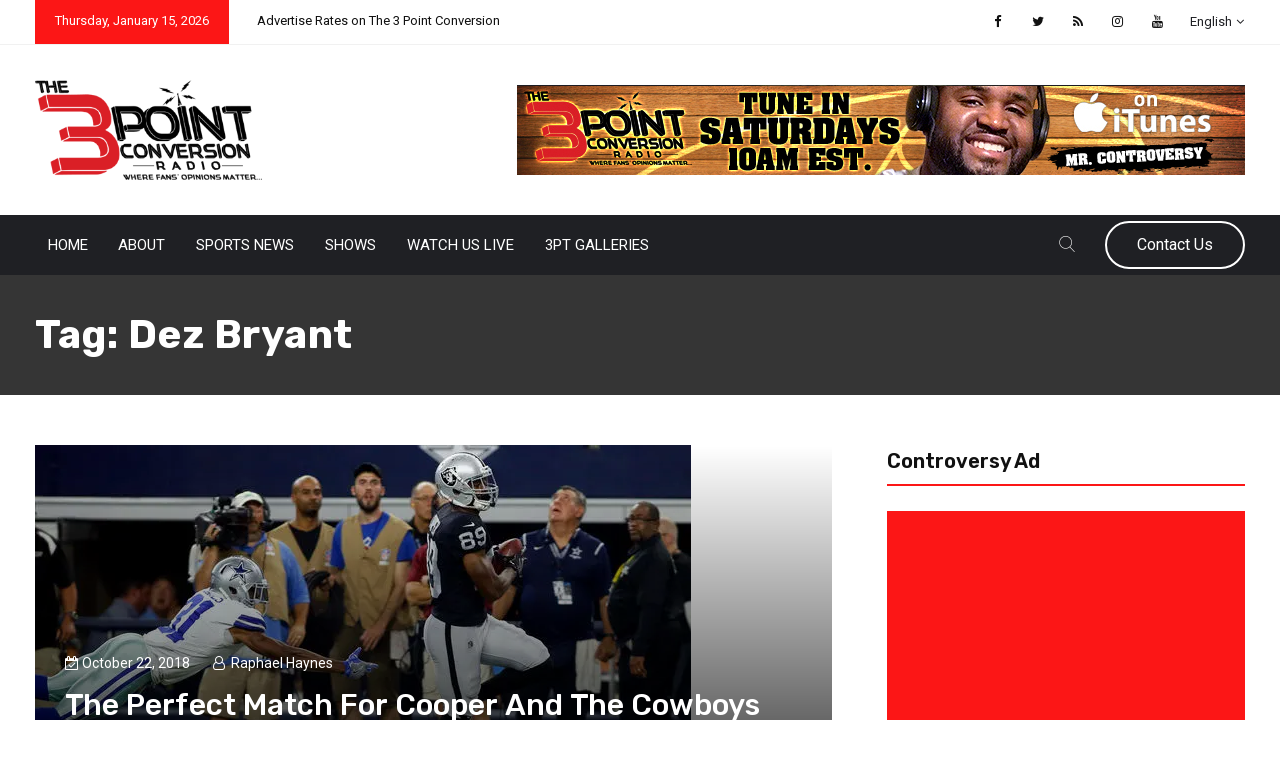

--- FILE ---
content_type: text/html; charset=UTF-8
request_url: https://www.the3pointconversion.com/tag/dez-bryant/
body_size: 27982
content:
<!DOCTYPE html>
<html dir="ltr" lang="en" prefix="og: https://ogp.me/ns#">
<head>
<meta charset="UTF-8">
<meta name="viewport" content="width=device-width, initial-scale=1">
<link rel="profile" href="https://gmpg.org/xfn/11">
<title>Dez Bryant - The 3 Point Conversion</title>
	<script type="text/javascript">function theChampLoadEvent(e){var t=window.onload;if(typeof window.onload!="function"){window.onload=e}else{window.onload=function(){t();e()}}}</script>
		<script type="text/javascript">var theChampDefaultLang = 'en', theChampCloseIconPath = 'https://www.the3pointconversion.com/wp-content/plugins/super-socializer/images/close.png';</script>
		<script>var theChampSiteUrl = 'https://www.the3pointconversion.com', theChampVerified = 0, theChampEmailPopup = 0, heateorSsMoreSharePopupSearchText = 'Search';</script>
			<script> var theChampFBKey = '', theChampFBLang = 'en', theChampFbLikeMycred = 0, theChampSsga = 0, theChampCommentNotification = 0, theChampHeateorFcmRecentComments = 0, theChampFbIosLogin = 0; </script>
						<script type="text/javascript">var theChampFBCommentUrl = 'https://www.the3pointconversion.com/the-perfect-match-for-cooper-and-the-cowboys/'; var theChampFBCommentColor = 'light'; var theChampFBCommentNumPosts = ''; var theChampFBCommentWidth = '100%'; var theChampFBCommentOrderby = 'social'; var theChampCommentingTabs = "wordpress,facebook,disqus", theChampGpCommentsUrl = 'https://www.the3pointconversion.com/the-perfect-match-for-cooper-and-the-cowboys/', theChampDisqusShortname = '', theChampScEnabledTabs = 'wordpress,fb,disqus', theChampScLabel = 'Leave a reply', theChampScTabLabels = {"wordpress":"Default Comments (0)","fb":"Facebook Comments","disqus":"Disqus Comments"}, theChampGpCommentsWidth = 0, theChampCommentingId = 'respond'</script>
						<script> var theChampSharingAjaxUrl = 'https://www.the3pointconversion.com/wp-admin/admin-ajax.php', heateorSsFbMessengerAPI = 'https://www.facebook.com/dialog/send?app_id=595489497242932&display=popup&link=%encoded_post_url%&redirect_uri=%encoded_post_url%',heateorSsWhatsappShareAPI = 'web', heateorSsUrlCountFetched = [], heateorSsSharesText = 'Shares', heateorSsShareText = 'Share', theChampPluginIconPath = 'https://www.the3pointconversion.com/wp-content/plugins/super-socializer/images/logo.png', theChampSaveSharesLocally = 0, theChampHorizontalSharingCountEnable = 0, theChampVerticalSharingCountEnable = 0, theChampSharingOffset = -10, theChampCounterOffset = -10, theChampMobileStickySharingEnabled = 0, heateorSsCopyLinkMessage = "Link copied.";
		var heateorSsHorSharingShortUrl = "https://www.the3pointconversion.com/the-perfect-match-for-cooper-and-the-cowboys/";var heateorSsVerticalSharingShortUrl = "https://www.the3pointconversion.com/the-perfect-match-for-cooper-and-the-cowboys/";var theChampReduceVerticalSvgHeight = true;		</script>
			<style type="text/css">
						.the_champ_button_instagram span.the_champ_svg,a.the_champ_instagram span.the_champ_svg{background:radial-gradient(circle at 30% 107%,#fdf497 0,#fdf497 5%,#fd5949 45%,#d6249f 60%,#285aeb 90%)}
					.the_champ_horizontal_sharing .the_champ_svg,.heateor_ss_standard_follow_icons_container .the_champ_svg{
					color: #fff;
				border-width: 0px;
		border-style: solid;
		border-color: transparent;
	}
		.the_champ_horizontal_sharing .theChampTCBackground{
		color:#666;
	}
		.the_champ_horizontal_sharing span.the_champ_svg:hover,.heateor_ss_standard_follow_icons_container span.the_champ_svg:hover{
				border-color: transparent;
	}
		.the_champ_vertical_sharing span.the_champ_svg,.heateor_ss_floating_follow_icons_container span.the_champ_svg{
					color: #fff;
				border-width: 0px;
		border-style: solid;
		border-color: transparent;
	}
		.the_champ_vertical_sharing .theChampTCBackground{
		color:#666;
	}
		.the_champ_vertical_sharing span.the_champ_svg:hover,.heateor_ss_floating_follow_icons_container span.the_champ_svg:hover{
						border-color: transparent;
		}
				div.the_champ_vertical_sharing svg{height:70%;margin-top:6px}div.the_champ_vertical_sharing .the_champ_square_count{line-height:15.2px;}
			</style>
		<style>img:is([sizes="auto" i], [sizes^="auto," i]) { contain-intrinsic-size: 3000px 1500px }</style>
	
		<!-- All in One SEO 4.9.3 - aioseo.com -->
	<meta name="robots" content="max-image-preview:large" />
	<link rel="canonical" href="https://www.the3pointconversion.com/tag/dez-bryant/" />
	<link rel="next" href="https://www.the3pointconversion.com/tag/dez-bryant/page/2/" />
	<meta name="generator" content="All in One SEO (AIOSEO) 4.9.3" />
		<script type="application/ld+json" class="aioseo-schema">
			{"@context":"https:\/\/schema.org","@graph":[{"@type":"BreadcrumbList","@id":"https:\/\/www.the3pointconversion.com\/tag\/dez-bryant\/#breadcrumblist","itemListElement":[{"@type":"ListItem","@id":"https:\/\/www.the3pointconversion.com#listItem","position":1,"name":"Home","item":"https:\/\/www.the3pointconversion.com","nextItem":{"@type":"ListItem","@id":"https:\/\/www.the3pointconversion.com\/tag\/dez-bryant\/#listItem","name":"Dez Bryant"}},{"@type":"ListItem","@id":"https:\/\/www.the3pointconversion.com\/tag\/dez-bryant\/#listItem","position":2,"name":"Dez Bryant","previousItem":{"@type":"ListItem","@id":"https:\/\/www.the3pointconversion.com#listItem","name":"Home"}}]},{"@type":"CollectionPage","@id":"https:\/\/www.the3pointconversion.com\/tag\/dez-bryant\/#collectionpage","url":"https:\/\/www.the3pointconversion.com\/tag\/dez-bryant\/","name":"Dez Bryant - The 3 Point Conversion","inLanguage":"en","isPartOf":{"@id":"https:\/\/www.the3pointconversion.com\/#website"},"breadcrumb":{"@id":"https:\/\/www.the3pointconversion.com\/tag\/dez-bryant\/#breadcrumblist"}},{"@type":"Organization","@id":"https:\/\/www.the3pointconversion.com\/#organization","name":"The 3 Point Conversion","description":"Where Fans' Opinions Matter...","url":"https:\/\/www.the3pointconversion.com\/","telephone":"+14708898654","logo":{"@type":"ImageObject","url":"https:\/\/i0.wp.com\/www.the3pointconversion.com\/wp-content\/uploads\/2021\/09\/3pt-250.jpg?fit=250%2C250&ssl=1","@id":"https:\/\/www.the3pointconversion.com\/tag\/dez-bryant\/#organizationLogo","width":250,"height":250},"image":{"@id":"https:\/\/www.the3pointconversion.com\/tag\/dez-bryant\/#organizationLogo"},"sameAs":["https:\/\/www.facebook.com\/The-3-Point-Conversion-213858708772902\/","https:\/\/twitter.com\/3ptCnvrsn","https:\/\/www.youtube.com\/channel\/UCznGKw3S0uk2MBV4NWSN5VA"]},{"@type":"WebSite","@id":"https:\/\/www.the3pointconversion.com\/#website","url":"https:\/\/www.the3pointconversion.com\/","name":"The 3 Point Conversion","description":"Where Fans' Opinions Matter...","inLanguage":"en","publisher":{"@id":"https:\/\/www.the3pointconversion.com\/#organization"}}]}
		</script>
		<!-- All in One SEO -->

<!-- Jetpack Site Verification Tags -->
<meta name="google-site-verification" content="BeJghMZquAQ3q9lremDInNy89jKsE7j__W2EdA1qvVc" />
<link rel='dns-prefetch' href='//stats.wp.com' />
<link rel='dns-prefetch' href='//fonts.googleapis.com' />
<link rel='dns-prefetch' href='//v0.wordpress.com' />
<link rel='dns-prefetch' href='//jetpack.wordpress.com' />
<link rel='dns-prefetch' href='//s0.wp.com' />
<link rel='dns-prefetch' href='//public-api.wordpress.com' />
<link rel='dns-prefetch' href='//0.gravatar.com' />
<link rel='dns-prefetch' href='//1.gravatar.com' />
<link rel='dns-prefetch' href='//2.gravatar.com' />
<link rel='preconnect' href='//i0.wp.com' />
<link rel='preconnect' href='//c0.wp.com' />
<link rel='preconnect' href='https://fonts.gstatic.com' crossorigin />
<link rel="alternate" type="application/rss+xml" title="The 3 Point Conversion &raquo; Feed" href="https://www.the3pointconversion.com/feed/" />
<link rel="alternate" type="application/rss+xml" title="The 3 Point Conversion &raquo; Comments Feed" href="https://www.the3pointconversion.com/comments/feed/" />
<link rel="alternate" type="application/rss+xml" title="The 3 Point Conversion &raquo; Dez Bryant Tag Feed" href="https://www.the3pointconversion.com/tag/dez-bryant/feed/" />
		<!-- This site uses the Google Analytics by MonsterInsights plugin v9.11.1 - Using Analytics tracking - https://www.monsterinsights.com/ -->
		<!-- Note: MonsterInsights is not currently configured on this site. The site owner needs to authenticate with Google Analytics in the MonsterInsights settings panel. -->
					<!-- No tracking code set -->
				<!-- / Google Analytics by MonsterInsights -->
		<script type="text/javascript">
/* <![CDATA[ */
window._wpemojiSettings = {"baseUrl":"https:\/\/s.w.org\/images\/core\/emoji\/16.0.1\/72x72\/","ext":".png","svgUrl":"https:\/\/s.w.org\/images\/core\/emoji\/16.0.1\/svg\/","svgExt":".svg","source":{"concatemoji":"https:\/\/www.the3pointconversion.com\/wp-includes\/js\/wp-emoji-release.min.js?ver=6.8.3"}};
/*! This file is auto-generated */
!function(s,n){var o,i,e;function c(e){try{var t={supportTests:e,timestamp:(new Date).valueOf()};sessionStorage.setItem(o,JSON.stringify(t))}catch(e){}}function p(e,t,n){e.clearRect(0,0,e.canvas.width,e.canvas.height),e.fillText(t,0,0);var t=new Uint32Array(e.getImageData(0,0,e.canvas.width,e.canvas.height).data),a=(e.clearRect(0,0,e.canvas.width,e.canvas.height),e.fillText(n,0,0),new Uint32Array(e.getImageData(0,0,e.canvas.width,e.canvas.height).data));return t.every(function(e,t){return e===a[t]})}function u(e,t){e.clearRect(0,0,e.canvas.width,e.canvas.height),e.fillText(t,0,0);for(var n=e.getImageData(16,16,1,1),a=0;a<n.data.length;a++)if(0!==n.data[a])return!1;return!0}function f(e,t,n,a){switch(t){case"flag":return n(e,"\ud83c\udff3\ufe0f\u200d\u26a7\ufe0f","\ud83c\udff3\ufe0f\u200b\u26a7\ufe0f")?!1:!n(e,"\ud83c\udde8\ud83c\uddf6","\ud83c\udde8\u200b\ud83c\uddf6")&&!n(e,"\ud83c\udff4\udb40\udc67\udb40\udc62\udb40\udc65\udb40\udc6e\udb40\udc67\udb40\udc7f","\ud83c\udff4\u200b\udb40\udc67\u200b\udb40\udc62\u200b\udb40\udc65\u200b\udb40\udc6e\u200b\udb40\udc67\u200b\udb40\udc7f");case"emoji":return!a(e,"\ud83e\udedf")}return!1}function g(e,t,n,a){var r="undefined"!=typeof WorkerGlobalScope&&self instanceof WorkerGlobalScope?new OffscreenCanvas(300,150):s.createElement("canvas"),o=r.getContext("2d",{willReadFrequently:!0}),i=(o.textBaseline="top",o.font="600 32px Arial",{});return e.forEach(function(e){i[e]=t(o,e,n,a)}),i}function t(e){var t=s.createElement("script");t.src=e,t.defer=!0,s.head.appendChild(t)}"undefined"!=typeof Promise&&(o="wpEmojiSettingsSupports",i=["flag","emoji"],n.supports={everything:!0,everythingExceptFlag:!0},e=new Promise(function(e){s.addEventListener("DOMContentLoaded",e,{once:!0})}),new Promise(function(t){var n=function(){try{var e=JSON.parse(sessionStorage.getItem(o));if("object"==typeof e&&"number"==typeof e.timestamp&&(new Date).valueOf()<e.timestamp+604800&&"object"==typeof e.supportTests)return e.supportTests}catch(e){}return null}();if(!n){if("undefined"!=typeof Worker&&"undefined"!=typeof OffscreenCanvas&&"undefined"!=typeof URL&&URL.createObjectURL&&"undefined"!=typeof Blob)try{var e="postMessage("+g.toString()+"("+[JSON.stringify(i),f.toString(),p.toString(),u.toString()].join(",")+"));",a=new Blob([e],{type:"text/javascript"}),r=new Worker(URL.createObjectURL(a),{name:"wpTestEmojiSupports"});return void(r.onmessage=function(e){c(n=e.data),r.terminate(),t(n)})}catch(e){}c(n=g(i,f,p,u))}t(n)}).then(function(e){for(var t in e)n.supports[t]=e[t],n.supports.everything=n.supports.everything&&n.supports[t],"flag"!==t&&(n.supports.everythingExceptFlag=n.supports.everythingExceptFlag&&n.supports[t]);n.supports.everythingExceptFlag=n.supports.everythingExceptFlag&&!n.supports.flag,n.DOMReady=!1,n.readyCallback=function(){n.DOMReady=!0}}).then(function(){return e}).then(function(){var e;n.supports.everything||(n.readyCallback(),(e=n.source||{}).concatemoji?t(e.concatemoji):e.wpemoji&&e.twemoji&&(t(e.twemoji),t(e.wpemoji)))}))}((window,document),window._wpemojiSettings);
/* ]]> */
</script>
<style id='wp-emoji-styles-inline-css' type='text/css'>

	img.wp-smiley, img.emoji {
		display: inline !important;
		border: none !important;
		box-shadow: none !important;
		height: 1em !important;
		width: 1em !important;
		margin: 0 0.07em !important;
		vertical-align: -0.1em !important;
		background: none !important;
		padding: 0 !important;
	}
</style>
<link rel='stylesheet' id='wp-block-library-css' href='https://c0.wp.com/c/6.8.3/wp-includes/css/dist/block-library/style.min.css' type='text/css' media='all' />
<style id='wp-block-library-theme-inline-css' type='text/css'>
.wp-block-audio :where(figcaption){color:#555;font-size:13px;text-align:center}.is-dark-theme .wp-block-audio :where(figcaption){color:#ffffffa6}.wp-block-audio{margin:0 0 1em}.wp-block-code{border:1px solid #ccc;border-radius:4px;font-family:Menlo,Consolas,monaco,monospace;padding:.8em 1em}.wp-block-embed :where(figcaption){color:#555;font-size:13px;text-align:center}.is-dark-theme .wp-block-embed :where(figcaption){color:#ffffffa6}.wp-block-embed{margin:0 0 1em}.blocks-gallery-caption{color:#555;font-size:13px;text-align:center}.is-dark-theme .blocks-gallery-caption{color:#ffffffa6}:root :where(.wp-block-image figcaption){color:#555;font-size:13px;text-align:center}.is-dark-theme :root :where(.wp-block-image figcaption){color:#ffffffa6}.wp-block-image{margin:0 0 1em}.wp-block-pullquote{border-bottom:4px solid;border-top:4px solid;color:currentColor;margin-bottom:1.75em}.wp-block-pullquote cite,.wp-block-pullquote footer,.wp-block-pullquote__citation{color:currentColor;font-size:.8125em;font-style:normal;text-transform:uppercase}.wp-block-quote{border-left:.25em solid;margin:0 0 1.75em;padding-left:1em}.wp-block-quote cite,.wp-block-quote footer{color:currentColor;font-size:.8125em;font-style:normal;position:relative}.wp-block-quote:where(.has-text-align-right){border-left:none;border-right:.25em solid;padding-left:0;padding-right:1em}.wp-block-quote:where(.has-text-align-center){border:none;padding-left:0}.wp-block-quote.is-large,.wp-block-quote.is-style-large,.wp-block-quote:where(.is-style-plain){border:none}.wp-block-search .wp-block-search__label{font-weight:700}.wp-block-search__button{border:1px solid #ccc;padding:.375em .625em}:where(.wp-block-group.has-background){padding:1.25em 2.375em}.wp-block-separator.has-css-opacity{opacity:.4}.wp-block-separator{border:none;border-bottom:2px solid;margin-left:auto;margin-right:auto}.wp-block-separator.has-alpha-channel-opacity{opacity:1}.wp-block-separator:not(.is-style-wide):not(.is-style-dots){width:100px}.wp-block-separator.has-background:not(.is-style-dots){border-bottom:none;height:1px}.wp-block-separator.has-background:not(.is-style-wide):not(.is-style-dots){height:2px}.wp-block-table{margin:0 0 1em}.wp-block-table td,.wp-block-table th{word-break:normal}.wp-block-table :where(figcaption){color:#555;font-size:13px;text-align:center}.is-dark-theme .wp-block-table :where(figcaption){color:#ffffffa6}.wp-block-video :where(figcaption){color:#555;font-size:13px;text-align:center}.is-dark-theme .wp-block-video :where(figcaption){color:#ffffffa6}.wp-block-video{margin:0 0 1em}:root :where(.wp-block-template-part.has-background){margin-bottom:0;margin-top:0;padding:1.25em 2.375em}
</style>
<style id='classic-theme-styles-inline-css' type='text/css'>
/*! This file is auto-generated */
.wp-block-button__link{color:#fff;background-color:#32373c;border-radius:9999px;box-shadow:none;text-decoration:none;padding:calc(.667em + 2px) calc(1.333em + 2px);font-size:1.125em}.wp-block-file__button{background:#32373c;color:#fff;text-decoration:none}
</style>
<link rel='stylesheet' id='aioseo/css/src/vue/standalone/blocks/table-of-contents/global.scss-css' href='https://www.the3pointconversion.com/wp-content/plugins/all-in-one-seo-pack/dist/Lite/assets/css/table-of-contents/global.e90f6d47.css?ver=4.9.3' type='text/css' media='all' />
<link rel='stylesheet' id='mediaelement-css' href='https://c0.wp.com/c/6.8.3/wp-includes/js/mediaelement/mediaelementplayer-legacy.min.css' type='text/css' media='all' />
<link rel='stylesheet' id='wp-mediaelement-css' href='https://c0.wp.com/c/6.8.3/wp-includes/js/mediaelement/wp-mediaelement.min.css' type='text/css' media='all' />
<style id='jetpack-sharing-buttons-style-inline-css' type='text/css'>
.jetpack-sharing-buttons__services-list{display:flex;flex-direction:row;flex-wrap:wrap;gap:0;list-style-type:none;margin:5px;padding:0}.jetpack-sharing-buttons__services-list.has-small-icon-size{font-size:12px}.jetpack-sharing-buttons__services-list.has-normal-icon-size{font-size:16px}.jetpack-sharing-buttons__services-list.has-large-icon-size{font-size:24px}.jetpack-sharing-buttons__services-list.has-huge-icon-size{font-size:36px}@media print{.jetpack-sharing-buttons__services-list{display:none!important}}.editor-styles-wrapper .wp-block-jetpack-sharing-buttons{gap:0;padding-inline-start:0}ul.jetpack-sharing-buttons__services-list.has-background{padding:1.25em 2.375em}
</style>
<style id='global-styles-inline-css' type='text/css'>
:root{--wp--preset--aspect-ratio--square: 1;--wp--preset--aspect-ratio--4-3: 4/3;--wp--preset--aspect-ratio--3-4: 3/4;--wp--preset--aspect-ratio--3-2: 3/2;--wp--preset--aspect-ratio--2-3: 2/3;--wp--preset--aspect-ratio--16-9: 16/9;--wp--preset--aspect-ratio--9-16: 9/16;--wp--preset--color--black: #000000;--wp--preset--color--cyan-bluish-gray: #abb8c3;--wp--preset--color--white: #ffffff;--wp--preset--color--pale-pink: #f78da7;--wp--preset--color--vivid-red: #cf2e2e;--wp--preset--color--luminous-vivid-orange: #ff6900;--wp--preset--color--luminous-vivid-amber: #fcb900;--wp--preset--color--light-green-cyan: #7bdcb5;--wp--preset--color--vivid-green-cyan: #00d084;--wp--preset--color--pale-cyan-blue: #8ed1fc;--wp--preset--color--vivid-cyan-blue: #0693e3;--wp--preset--color--vivid-purple: #9b51e0;--wp--preset--gradient--vivid-cyan-blue-to-vivid-purple: linear-gradient(135deg,rgba(6,147,227,1) 0%,rgb(155,81,224) 100%);--wp--preset--gradient--light-green-cyan-to-vivid-green-cyan: linear-gradient(135deg,rgb(122,220,180) 0%,rgb(0,208,130) 100%);--wp--preset--gradient--luminous-vivid-amber-to-luminous-vivid-orange: linear-gradient(135deg,rgba(252,185,0,1) 0%,rgba(255,105,0,1) 100%);--wp--preset--gradient--luminous-vivid-orange-to-vivid-red: linear-gradient(135deg,rgba(255,105,0,1) 0%,rgb(207,46,46) 100%);--wp--preset--gradient--very-light-gray-to-cyan-bluish-gray: linear-gradient(135deg,rgb(238,238,238) 0%,rgb(169,184,195) 100%);--wp--preset--gradient--cool-to-warm-spectrum: linear-gradient(135deg,rgb(74,234,220) 0%,rgb(151,120,209) 20%,rgb(207,42,186) 40%,rgb(238,44,130) 60%,rgb(251,105,98) 80%,rgb(254,248,76) 100%);--wp--preset--gradient--blush-light-purple: linear-gradient(135deg,rgb(255,206,236) 0%,rgb(152,150,240) 100%);--wp--preset--gradient--blush-bordeaux: linear-gradient(135deg,rgb(254,205,165) 0%,rgb(254,45,45) 50%,rgb(107,0,62) 100%);--wp--preset--gradient--luminous-dusk: linear-gradient(135deg,rgb(255,203,112) 0%,rgb(199,81,192) 50%,rgb(65,88,208) 100%);--wp--preset--gradient--pale-ocean: linear-gradient(135deg,rgb(255,245,203) 0%,rgb(182,227,212) 50%,rgb(51,167,181) 100%);--wp--preset--gradient--electric-grass: linear-gradient(135deg,rgb(202,248,128) 0%,rgb(113,206,126) 100%);--wp--preset--gradient--midnight: linear-gradient(135deg,rgb(2,3,129) 0%,rgb(40,116,252) 100%);--wp--preset--font-size--small: 13px;--wp--preset--font-size--medium: 20px;--wp--preset--font-size--large: 36px;--wp--preset--font-size--x-large: 42px;--wp--preset--spacing--20: 0.44rem;--wp--preset--spacing--30: 0.67rem;--wp--preset--spacing--40: 1rem;--wp--preset--spacing--50: 1.5rem;--wp--preset--spacing--60: 2.25rem;--wp--preset--spacing--70: 3.38rem;--wp--preset--spacing--80: 5.06rem;--wp--preset--shadow--natural: 6px 6px 9px rgba(0, 0, 0, 0.2);--wp--preset--shadow--deep: 12px 12px 50px rgba(0, 0, 0, 0.4);--wp--preset--shadow--sharp: 6px 6px 0px rgba(0, 0, 0, 0.2);--wp--preset--shadow--outlined: 6px 6px 0px -3px rgba(255, 255, 255, 1), 6px 6px rgba(0, 0, 0, 1);--wp--preset--shadow--crisp: 6px 6px 0px rgba(0, 0, 0, 1);}:where(.is-layout-flex){gap: 0.5em;}:where(.is-layout-grid){gap: 0.5em;}body .is-layout-flex{display: flex;}.is-layout-flex{flex-wrap: wrap;align-items: center;}.is-layout-flex > :is(*, div){margin: 0;}body .is-layout-grid{display: grid;}.is-layout-grid > :is(*, div){margin: 0;}:where(.wp-block-columns.is-layout-flex){gap: 2em;}:where(.wp-block-columns.is-layout-grid){gap: 2em;}:where(.wp-block-post-template.is-layout-flex){gap: 1.25em;}:where(.wp-block-post-template.is-layout-grid){gap: 1.25em;}.has-black-color{color: var(--wp--preset--color--black) !important;}.has-cyan-bluish-gray-color{color: var(--wp--preset--color--cyan-bluish-gray) !important;}.has-white-color{color: var(--wp--preset--color--white) !important;}.has-pale-pink-color{color: var(--wp--preset--color--pale-pink) !important;}.has-vivid-red-color{color: var(--wp--preset--color--vivid-red) !important;}.has-luminous-vivid-orange-color{color: var(--wp--preset--color--luminous-vivid-orange) !important;}.has-luminous-vivid-amber-color{color: var(--wp--preset--color--luminous-vivid-amber) !important;}.has-light-green-cyan-color{color: var(--wp--preset--color--light-green-cyan) !important;}.has-vivid-green-cyan-color{color: var(--wp--preset--color--vivid-green-cyan) !important;}.has-pale-cyan-blue-color{color: var(--wp--preset--color--pale-cyan-blue) !important;}.has-vivid-cyan-blue-color{color: var(--wp--preset--color--vivid-cyan-blue) !important;}.has-vivid-purple-color{color: var(--wp--preset--color--vivid-purple) !important;}.has-black-background-color{background-color: var(--wp--preset--color--black) !important;}.has-cyan-bluish-gray-background-color{background-color: var(--wp--preset--color--cyan-bluish-gray) !important;}.has-white-background-color{background-color: var(--wp--preset--color--white) !important;}.has-pale-pink-background-color{background-color: var(--wp--preset--color--pale-pink) !important;}.has-vivid-red-background-color{background-color: var(--wp--preset--color--vivid-red) !important;}.has-luminous-vivid-orange-background-color{background-color: var(--wp--preset--color--luminous-vivid-orange) !important;}.has-luminous-vivid-amber-background-color{background-color: var(--wp--preset--color--luminous-vivid-amber) !important;}.has-light-green-cyan-background-color{background-color: var(--wp--preset--color--light-green-cyan) !important;}.has-vivid-green-cyan-background-color{background-color: var(--wp--preset--color--vivid-green-cyan) !important;}.has-pale-cyan-blue-background-color{background-color: var(--wp--preset--color--pale-cyan-blue) !important;}.has-vivid-cyan-blue-background-color{background-color: var(--wp--preset--color--vivid-cyan-blue) !important;}.has-vivid-purple-background-color{background-color: var(--wp--preset--color--vivid-purple) !important;}.has-black-border-color{border-color: var(--wp--preset--color--black) !important;}.has-cyan-bluish-gray-border-color{border-color: var(--wp--preset--color--cyan-bluish-gray) !important;}.has-white-border-color{border-color: var(--wp--preset--color--white) !important;}.has-pale-pink-border-color{border-color: var(--wp--preset--color--pale-pink) !important;}.has-vivid-red-border-color{border-color: var(--wp--preset--color--vivid-red) !important;}.has-luminous-vivid-orange-border-color{border-color: var(--wp--preset--color--luminous-vivid-orange) !important;}.has-luminous-vivid-amber-border-color{border-color: var(--wp--preset--color--luminous-vivid-amber) !important;}.has-light-green-cyan-border-color{border-color: var(--wp--preset--color--light-green-cyan) !important;}.has-vivid-green-cyan-border-color{border-color: var(--wp--preset--color--vivid-green-cyan) !important;}.has-pale-cyan-blue-border-color{border-color: var(--wp--preset--color--pale-cyan-blue) !important;}.has-vivid-cyan-blue-border-color{border-color: var(--wp--preset--color--vivid-cyan-blue) !important;}.has-vivid-purple-border-color{border-color: var(--wp--preset--color--vivid-purple) !important;}.has-vivid-cyan-blue-to-vivid-purple-gradient-background{background: var(--wp--preset--gradient--vivid-cyan-blue-to-vivid-purple) !important;}.has-light-green-cyan-to-vivid-green-cyan-gradient-background{background: var(--wp--preset--gradient--light-green-cyan-to-vivid-green-cyan) !important;}.has-luminous-vivid-amber-to-luminous-vivid-orange-gradient-background{background: var(--wp--preset--gradient--luminous-vivid-amber-to-luminous-vivid-orange) !important;}.has-luminous-vivid-orange-to-vivid-red-gradient-background{background: var(--wp--preset--gradient--luminous-vivid-orange-to-vivid-red) !important;}.has-very-light-gray-to-cyan-bluish-gray-gradient-background{background: var(--wp--preset--gradient--very-light-gray-to-cyan-bluish-gray) !important;}.has-cool-to-warm-spectrum-gradient-background{background: var(--wp--preset--gradient--cool-to-warm-spectrum) !important;}.has-blush-light-purple-gradient-background{background: var(--wp--preset--gradient--blush-light-purple) !important;}.has-blush-bordeaux-gradient-background{background: var(--wp--preset--gradient--blush-bordeaux) !important;}.has-luminous-dusk-gradient-background{background: var(--wp--preset--gradient--luminous-dusk) !important;}.has-pale-ocean-gradient-background{background: var(--wp--preset--gradient--pale-ocean) !important;}.has-electric-grass-gradient-background{background: var(--wp--preset--gradient--electric-grass) !important;}.has-midnight-gradient-background{background: var(--wp--preset--gradient--midnight) !important;}.has-small-font-size{font-size: var(--wp--preset--font-size--small) !important;}.has-medium-font-size{font-size: var(--wp--preset--font-size--medium) !important;}.has-large-font-size{font-size: var(--wp--preset--font-size--large) !important;}.has-x-large-font-size{font-size: var(--wp--preset--font-size--x-large) !important;}
:where(.wp-block-post-template.is-layout-flex){gap: 1.25em;}:where(.wp-block-post-template.is-layout-grid){gap: 1.25em;}
:where(.wp-block-columns.is-layout-flex){gap: 2em;}:where(.wp-block-columns.is-layout-grid){gap: 2em;}
:root :where(.wp-block-pullquote){font-size: 1.5em;line-height: 1.6;}
</style>
<link rel='stylesheet' id='rs-plugin-settings-css' href='https://www.the3pointconversion.com/wp-content/plugins/revslider/public/assets/css/rs6.css?ver=6.1.7' type='text/css' media='all' />
<style id='rs-plugin-settings-inline-css' type='text/css'>
#rs-demo-id {}
</style>
<link rel='stylesheet' id='boostrap-css' href='https://www.the3pointconversion.com/wp-content/themes/vulitin/assets/css/bootstrap.min.css?ver=6.8.3' type='text/css' media='all' />
<link rel='stylesheet' id='font-awesome-css' href='https://www.the3pointconversion.com/wp-content/themes/vulitin/assets/css/font-awesome.min.css?ver=6.8.3' type='text/css' media='all' />
<link rel='stylesheet' id='ico-font-css' href='https://www.the3pointconversion.com/wp-content/themes/vulitin/assets/css/icofont.css?ver=6.8.3' type='text/css' media='all' />
<link rel='stylesheet' id='flaticon-css' href='https://www.the3pointconversion.com/wp-content/themes/vulitin/assets/css/flaticon.css?ver=6.8.3' type='text/css' media='all' />
<link rel='stylesheet' id='lineicon-css' href='https://www.the3pointconversion.com/wp-content/themes/vulitin/assets/css/lineicons.css?ver=6.8.3' type='text/css' media='all' />
<link rel='stylesheet' id='owl-carousel-css' href='https://www.the3pointconversion.com/wp-content/themes/vulitin/assets/css/owl.carousel.css?ver=6.8.3' type='text/css' media='all' />
<link rel='stylesheet' id='animate-style-css' href='https://www.the3pointconversion.com/wp-content/themes/vulitin/assets/css/animate.css?ver=6.8.3' type='text/css' media='all' />
<link rel='stylesheet' id='slick-css' href='https://www.the3pointconversion.com/wp-content/themes/vulitin/assets/css/slick.css?ver=6.8.3' type='text/css' media='all' />
<link rel='stylesheet' id='type-writter-css' href='https://www.the3pointconversion.com/wp-content/themes/vulitin/assets/css/type-writter.css?ver=6.8.3' type='text/css' media='all' />
<link rel='stylesheet' id='magnific-popup-css' href='https://www.the3pointconversion.com/wp-content/themes/vulitin/assets/css/magnific-popup.css?ver=6.8.3' type='text/css' media='all' />
<link rel='stylesheet' id='vulitin-style-default-css' href='https://www.the3pointconversion.com/wp-content/themes/vulitin/assets/css/default.css?ver=6.8.3' type='text/css' media='all' />
<link rel='stylesheet' id='vulitin-style-responsive-css' href='https://www.the3pointconversion.com/wp-content/themes/vulitin/assets/css/responsive.css?ver=6.8.3' type='text/css' media='all' />
<link rel='stylesheet' id='vulitin-style-css' href='https://www.the3pointconversion.com/wp-content/themes/vulitin/style.css?ver=6.8.3' type='text/css' media='all' />
<link rel='stylesheet' id='studio-fonts-css' href='//fonts.googleapis.com/css?family=Roboto%7CRubik%3A300%2C400%2C400i%2C500%2C600%2C700%2C800%2C900%26amp%3Bsubset%3Dlatin-ext&#038;ver=1.0.0' type='text/css' media='all' />
<link rel='stylesheet' id='the_champ_frontend_css-css' href='https://www.the3pointconversion.com/wp-content/plugins/super-socializer/css/front.css?ver=7.14.5' type='text/css' media='all' />
<link rel='stylesheet' id='lgc-unsemantic-grid-responsive-tablet-css' href='https://www.the3pointconversion.com/wp-content/plugins/lightweight-grid-columns/css/unsemantic-grid-responsive-tablet.css?ver=1.0' type='text/css' media='all' />
<link rel='stylesheet' id='__EPYT__style-css' href='https://www.the3pointconversion.com/wp-content/plugins/youtube-embed-plus/styles/ytprefs.min.css?ver=14.2.4' type='text/css' media='all' />
<style id='__EPYT__style-inline-css' type='text/css'>

                .epyt-gallery-thumb {
                        width: 33.333%;
                }
                
</style>
<link rel="preload" as="style" href="https://fonts.googleapis.com/css?family=Roboto:100,300,400,500,700,900,100italic,300italic,400italic,500italic,700italic,900italic%7CRubik:300,400,500,600,700,800,900,300italic,400italic,500italic,600italic,700italic,800italic,900italic&#038;display=swap&#038;ver=1606357537" /><link rel="stylesheet" href="https://fonts.googleapis.com/css?family=Roboto:100,300,400,500,700,900,100italic,300italic,400italic,500italic,700italic,900italic%7CRubik:300,400,500,600,700,800,900,300italic,400italic,500italic,600italic,700italic,800italic,900italic&#038;display=swap&#038;ver=1606357537" media="print" onload="this.media='all'"><noscript><link rel="stylesheet" href="https://fonts.googleapis.com/css?family=Roboto:100,300,400,500,700,900,100italic,300italic,400italic,500italic,700italic,900italic%7CRubik:300,400,500,600,700,800,900,300italic,400italic,500italic,600italic,700italic,800italic,900italic&#038;display=swap&#038;ver=1606357537" /></noscript><script type="text/javascript" src="https://c0.wp.com/c/6.8.3/wp-includes/js/jquery/jquery.min.js" id="jquery-core-js"></script>
<script type="text/javascript" src="https://c0.wp.com/c/6.8.3/wp-includes/js/jquery/jquery-migrate.min.js" id="jquery-migrate-js"></script>
<script type="text/javascript" src="https://www.the3pointconversion.com/wp-content/plugins/revslider/public/assets/js/revolution.tools.min.js?ver=6.0" id="tp-tools-js"></script>
<script type="text/javascript" src="https://www.the3pointconversion.com/wp-content/plugins/revslider/public/assets/js/rs6.min.js?ver=6.1.7" id="revmin-js"></script>
<script type="text/javascript" id="__ytprefs__-js-extra">
/* <![CDATA[ */
var _EPYT_ = {"ajaxurl":"https:\/\/www.the3pointconversion.com\/wp-admin\/admin-ajax.php","security":"7fd0f17ebf","gallery_scrolloffset":"20","eppathtoscripts":"https:\/\/www.the3pointconversion.com\/wp-content\/plugins\/youtube-embed-plus\/scripts\/","eppath":"https:\/\/www.the3pointconversion.com\/wp-content\/plugins\/youtube-embed-plus\/","epresponsiveselector":"[\"iframe.__youtube_prefs__\",\"iframe[src*='youtube.com']\",\"iframe[src*='youtube-nocookie.com']\",\"iframe[data-ep-src*='youtube.com']\",\"iframe[data-ep-src*='youtube-nocookie.com']\",\"iframe[data-ep-gallerysrc*='youtube.com']\"]","epdovol":"1","version":"14.2.4","evselector":"iframe.__youtube_prefs__[src], iframe[src*=\"youtube.com\/embed\/\"], iframe[src*=\"youtube-nocookie.com\/embed\/\"]","ajax_compat":"","maxres_facade":"eager","ytapi_load":"light","pause_others":"","stopMobileBuffer":"1","facade_mode":"","not_live_on_channel":""};
/* ]]> */
</script>
<script type="text/javascript" src="https://www.the3pointconversion.com/wp-content/plugins/youtube-embed-plus/scripts/ytprefs.min.js?ver=14.2.4" id="__ytprefs__-js"></script>
<link rel="https://api.w.org/" href="https://www.the3pointconversion.com/wp-json/" /><link rel="alternate" title="JSON" type="application/json" href="https://www.the3pointconversion.com/wp-json/wp/v2/tags/110" /><link rel="EditURI" type="application/rsd+xml" title="RSD" href="https://www.the3pointconversion.com/xmlrpc.php?rsd" />
<meta name="generator" content="WordPress 6.8.3" />
<meta name="generator" content="Redux 4.4.18" />		<!--[if lt IE 9]>
			<link rel="stylesheet" href="https://www.the3pointconversion.com/wp-content/plugins/lightweight-grid-columns/css/ie.min.css" />
		<![endif]-->
	<style id="mystickymenu" type="text/css">#mysticky-nav { width:100%; position: static; height: auto !important; }#mysticky-nav.wrapfixed { position:fixed; left: 0px; margin-top:0px;  z-index: 99990; -webkit-transition: 0.3s; -moz-transition: 0.3s; -o-transition: 0.3s; transition: 0.3s; -ms-filter:"progid:DXImageTransform.Microsoft.Alpha(Opacity=90)"; filter: alpha(opacity=90); opacity:0.9; background-color: #f7f5e7;}#mysticky-nav.wrapfixed .myfixed{ background-color: #f7f5e7; position: relative;top: auto;left: auto;right: auto;}#mysticky-nav .myfixed { margin:0 auto; float:none; border:0px; background:none; max-width:100%; }</style>			<style type="text/css">
																															</style>
				<style>img#wpstats{display:none}</style>
		<meta name="generator" content="Powered by WPBakery Page Builder - drag and drop page builder for WordPress."/>
	<style type="text/css">
			.site-title,
		.site-description {
			position: absolute;
			clip: rect(1px, 1px, 1px, 1px);
		}
		</style>
	<meta name="generator" content="Powered by Slider Revolution 6.1.7 - responsive, Mobile-Friendly Slider Plugin for WordPress with comfortable drag and drop interface." />
<link rel="icon" href="https://i0.wp.com/www.the3pointconversion.com/wp-content/uploads/2017/10/3pc-500x500.png?fit=32%2C32&#038;ssl=1" sizes="32x32" />
<link rel="icon" href="https://i0.wp.com/www.the3pointconversion.com/wp-content/uploads/2017/10/3pc-500x500.png?fit=192%2C192&#038;ssl=1" sizes="192x192" />
<link rel="apple-touch-icon" href="https://i0.wp.com/www.the3pointconversion.com/wp-content/uploads/2017/10/3pc-500x500.png?fit=180%2C180&#038;ssl=1" />
<meta name="msapplication-TileImage" content="https://i0.wp.com/www.the3pointconversion.com/wp-content/uploads/2017/10/3pc-500x500.png?fit=270%2C270&#038;ssl=1" />
<script type="text/javascript">function setREVStartSize(e){			
			try {								
				var pw = document.getElementById(e.c).parentNode.offsetWidth,
					newh;
				pw = pw===0 || isNaN(pw) ? window.innerWidth : pw;
				e.tabw = e.tabw===undefined ? 0 : parseInt(e.tabw);
				e.thumbw = e.thumbw===undefined ? 0 : parseInt(e.thumbw);
				e.tabh = e.tabh===undefined ? 0 : parseInt(e.tabh);
				e.thumbh = e.thumbh===undefined ? 0 : parseInt(e.thumbh);
				e.tabhide = e.tabhide===undefined ? 0 : parseInt(e.tabhide);
				e.thumbhide = e.thumbhide===undefined ? 0 : parseInt(e.thumbhide);
				e.mh = e.mh===undefined || e.mh=="" || e.mh==="auto" ? 0 : parseInt(e.mh,0);		
				if(e.layout==="fullscreen" || e.l==="fullscreen") 						
					newh = Math.max(e.mh,window.innerHeight);				
				else{					
					e.gw = Array.isArray(e.gw) ? e.gw : [e.gw];
					for (var i in e.rl) if (e.gw[i]===undefined || e.gw[i]===0) e.gw[i] = e.gw[i-1];					
					e.gh = e.el===undefined || e.el==="" || (Array.isArray(e.el) && e.el.length==0)? e.gh : e.el;
					e.gh = Array.isArray(e.gh) ? e.gh : [e.gh];
					for (var i in e.rl) if (e.gh[i]===undefined || e.gh[i]===0) e.gh[i] = e.gh[i-1];
										
					var nl = new Array(e.rl.length),
						ix = 0,						
						sl;					
					e.tabw = e.tabhide>=pw ? 0 : e.tabw;
					e.thumbw = e.thumbhide>=pw ? 0 : e.thumbw;
					e.tabh = e.tabhide>=pw ? 0 : e.tabh;
					e.thumbh = e.thumbhide>=pw ? 0 : e.thumbh;					
					for (var i in e.rl) nl[i] = e.rl[i]<window.innerWidth ? 0 : e.rl[i];
					sl = nl[0];									
					for (var i in nl) if (sl>nl[i] && nl[i]>0) { sl = nl[i]; ix=i;}															
					var m = pw>(e.gw[ix]+e.tabw+e.thumbw) ? 1 : (pw-(e.tabw+e.thumbw)) / (e.gw[ix]);					

					newh =  (e.type==="carousel" && e.justify==="true" ? e.gh[ix] : (e.gh[ix] * m)) + (e.tabh + e.thumbh);
				}			
				
				if(window.rs_init_css===undefined) window.rs_init_css = document.head.appendChild(document.createElement("style"));					
				document.getElementById(e.c).height = newh;
				window.rs_init_css.innerHTML += "#"+e.c+"_wrapper { height: "+newh+"px }";				
			} catch(e){
				console.log("Failure at Presize of Slider:" + e)
			}					   
		  };</script>

<!-- Typography -->



<style>

			.footer-bottom{
			background:#1b1c1f !important;
		}
		
	body{
		background:#ffffff !important;
		color:#444444 !important;
		font-family: Roboto !important;    
	    font-size: 14px !important;	
	}

	.services-style-5 .services-item{
		box-shadow: 0 0 0 20px rgba(252, 22, 22, 0.4), inset 0 0 3px rgba(255, 255, 255, 0.2);
	}

		
	h1{
		color:#111111 !important;
		font-family:Rubik!important;
		font-size:40px!important;
				font-weight:700!important;
				
					line-height:40px!important;
				
	}
	h2{
		color:#111111; 
		font-family:Rubik!important;
		font-size:32px;
				
					line-height:32px			}
	h3{
		color:#111111 ;
		font-family:Rubik!important;
		font-size:24px;
				
					line-height:32px!important;
			}
	h4{
		color:#111111;
		font-family:Rubik!important;
		font-size:20px;
				
					line-height:28px!important;
				
	}
	h5{
		color:#111111;
		font-family:Rubik!important;
		font-size:18px;
				
					line-height:27px!important;
			}
	h6{
		color:#111111 ;
		font-family:Rubik!important;
		font-size:16px;
				font-weight:400!important;
				
					line-height:20px!important;
			}


	.menu-area .navbar ul li > a{
		font-weight:400;
		font-family:Roboto;
	}

	#rs-header .toolbar-area .toolbar-contact ul.rs-contact-info li,
	#rs-header .toolbar-area .toolbar-contact ul.rs-contact-info li i,
	#rs-header .toolbar-area .toolbar-contact ul li, #rs-header .toolbar-area{
		color:#111111;
	}


	#rs-header .toolbar-area .toolbar-contact ul.rs-contact-info li a,
	#rs-header .toolbar-area .toolbar-contact ul li a,
	#rs-header .toolbar-area .toolbar-sl-share ul li a i{
		color:#111111;
	}

	#rs-header .toolbar-area .toolbar-contact ul.rs-contact-info li a:hover,
	#rs-header .toolbar-area .toolbar-contact ul li a:hover,
	#rs-header .toolbar-area .toolbar-sl-share ul li:hover a i{
		color:#fc1616;
	}
	.language-widget-sec a:hover,
	.language-widget-sec li ul li a:hover{
		color:#fc1616 !important;
	}
	#rs-header .toolbar-area{
		background:#ffffff;
	}

	.menu-sticky.sticky .menu-area .navbar ul > li.current-menu-ancestor > a,
	.menu-sticky.sticky .menu-area .navbar ul > li.current_page_item > a,
	.mobile-menu-container div ul > li.current_page_parent > a,
	#rs-header.header-transparent .menu-area .navbar ul li.current-menu-ancestor a, 
	#rs-header.header-transparent .menu-area .navbar ul li.current_page_item a,
	#rs-header.header-style5 .menu-area .navbar ul > li.current-menu-ancestor > a, 
	#rs-header.header-style5 .menu-area .navbar ul > li.current_page_item > a,
	.menu-area .navbar ul.menu > li.current_page_item > a,
	#rs-header.header-style-4 .menu-sticky.sticky .menu-area .menu > li.current-menu-ancestor > a,
	.menu-area .navbar ul.menu > li.current-menu-ancestor > a,
	.footer-menu .navbar ul.menu > li.current-menu-item > a,
	#rs-header.header-style5 .header-inner .menu-area .navbar ul > li.current-menu-ancestor > a,
	#rs-header.header-style5 .header-inner.menu-sticky.sticky .menu-area .navbar ul > li.current-menu-ancestor > a,
	#rs-header.header-style-4 .menu-area .menu > li.current-menu-ancestor > a
	{
		color: #fc1616 !important;
	}
	.menu-area .navbar ul:not(.sub-menu) > li > a,
	.menu-area .navbar ul li .sub-menu li a{
		font-size: 15px !important;
	}

	.menu-area .navbar ul li:hover > a,
	#rs-header .menu-sticky.sticky .menu-area .navbar ul li:hover > a,
	#rs-header.header-style1 .menu-sticky.sticky .menu-area .navbar ul li:hover > a,
	.mobile-menu-container div ul li a:hover,
	#rs-header.header-style-4 .menu-sticky.sticky .menu-area .navbar ul li:hover > a,
	#rs-header.header-style5 .header-inner .menu-area .navbar ul li:hover > a,
	#rs-header.header-style5 .header-inner.menu-sticky.sticky .menu-area .navbar ul li:hover > a,
	#rs-header.header-style-4 .menu-area .menu li:hover > a
	{
		color: #fc1616;
	}

	.menu-area .navbar ul li a,
	#rs-header .menu-responsive .sidebarmenu-search .sticky_search,
	#rs-header .menu-sticky.sticky .menu-area .navbar ul li a,
	#rs-header.header-style5 .header-inner.menu-sticky.sticky .menu-area .navbar ul li a,
	.menu-cart-area i, #rs-header.header-transparent .menu-area.dark .menu-cart-area i,
	#rs-header .menu-sticky.sticky .menu-area .navbar ul li a
	{
		color: #111111; 
	}

	#rs-header.header-transparent .menu-area.dark .navbar ul.menu > li.current_page_item > a::before, 
	#rs-header.header-transparent .menu-area.dark .navbar ul.menu > li.current_page_item > a::after, 
	#rs-header.header-transparent .menu-area.dark .navbar ul.menu > li > a::before,
	#rs-header.header-transparent .menu-area.dark .navbar ul.menu > li > a::after,
	#rs-header.header-transparent .menu-area.dark .navbar ul.menu > li > a,
	.breadcrumbs-inner.bread-dark h1,
	.rs-breadcrumbs .breadcrumbs-inner.bread-dark .trail-items li::after,
	.rs-breadcrumbs .breadcrumbs-inner.bread-dark ul li.trail-begin a::before,
	.rs-breadcrumbs .breadcrumbs-inner.bread-dark ul li *,
	#rs-header.header-transparent .menu-area.dark .menu-responsive .sidebarmenu-search .sticky_search .fa
	{
		color: #111111 !important;
	}

	.header-style1 .menu-cart-area span.icon-num, 
	.header-style3 .menu-cart-area span.icon-num
	{
		background: #111111 !important;
	}


	#rs-header.header-transparent .menu-area.dark ul.offcanvas-icon .nav-link-container .nav-menu-link span{
		background: #111111 !important;
	}

	#rs-header.header-transparent .menu-area.dark ul.sidenav.offcanvas-icon .nav-link-container .nav-menu-link span{
		background: #fff !important;
	}

	ul.offcanvas-icon .nav-link-container .nav-menu-link span{
		background: #111111;
	}
	
			#rs-header.header-transparent .menu-area .navbar ul li a, #rs-header.header-transparent .menu-cart-area i,
		#rs-header.header-transparent .menu-responsive .sidebarmenu-search .sticky_search .fa,
		#rs-header.header-transparent .menu-area.dark .navbar ul > li > a,
		#rs-header.header-style5 .header-inner .menu-area .navbar ul li a,
		#rs-header.header-transparent .menu-area .navbar ul li:hover > a,
		#rs-header.header-style5 .menu-responsive .sidebarmenu-search .sticky_search,
		#rs-header.header-style5 .menu-cart-area i{
			color:#ffffff 
	}
	
			.header-transparent .menu-cart-area span.icon-num, 
		.header-style-4 .menu-cart-area span.icon-num, 
		.header-style5 .menu-cart-area span.icon-num
		{
			background: #ffffff !important;
		}
	
			.header-transparent .sticky .menu-cart-area span.icon-num, 
		.header-style-4 .sticky .menu-cart-area span.icon-num, 
		.header-style5 .sticky .menu-cart-area span.icon-num
		{
			background: #fc1616 !important;
		}
	
	
	

			#rs-header.header-transparent .menu-area.dark ul.offcanvas-icon .nav-link-container .nav-menu-link span{
			background:#ffffff 
		}
	

			#rs-header.header-transparent .menu-area .navbar ul > li > a:hover,
		#rs-header.header-transparent .menu-area .navbar ul li:hover > a,
		#rs-header.header-transparent .menu-area.dark .navbar ul > li:hover > a{
			color:#fc1616 
		}
	
			#rs-header.header-transparent .menu-area .navbar ul > li.current_page_item > a,
		#rs-header.header-transparent .menu-area .navbar ul > li.current-menu-ancestor > a,
		#rs-header.header-style-4 .menu-area .menu > li.current-menu-item > a{
			color:#fc1616 !important; 
		}
		#rs-header .menu-area .navbar ul li ul.sub-menu{
			border-color: #fc1616 !important;
		}
	
	#rs-header.header-transparent .menu-area .navbar ul.menu > li.current_page_item > a::before,
	#rs-header.header-transparent .menu-sticky.sticky .menu-area .navbar ul > li.current-menu-ancestor > a,
	#rs-header.header-transparent .menu-area .navbar ul.menu > li > a::before,
	#rs-header.header-transparent .menu-sticky.sticky .menu-area .navbar ul.menu > li.current_page_item > a::before, 
	#rs-header.header-transparent .menu-sticky.sticky .menu-area .navbar ul.menu > li > a::before, 
	#rs-header.header-transparent .menu-sticky.sticky .menu-area .navbar ul.menu > li.current_page_item > a::after, 
	#rs-header.header-transparent .menu-sticky.sticky .menu-area .navbar ul.menu > li > a::after,
	#rs-header.header-transparent .menu-area .navbar ul.menu > li.current_page_item > a::after, 
	#rs-header.header-transparent .menu-area .navbar ul.menu > li > a::after{
		color:#fc1616 !important; 
	}

			
		#rs-header.header-transparent ul.offcanvas-icon .nav-link-container .nav-menu-link span,
		#rs-header.header-style5 .menu-responsive ul.offcanvas-icon .nav-link-container .nav-menu-link span{
			background:#ffffff 
		}
	
			.menu-area .navbar ul li .sub-menu li a,
		#rs-header .menu-area .navbar ul li.mega ul li a,
		#rs-header.header-transparent .menu-area .navbar ul li .sub-menu li.current-menu-ancestor > a,
		#rs-header.header-transparent .menu-area .navbar ul li.current-menu-ancestor li a{
			color:#ffffff !important;
		}
	
			.menu-area .navbar ul li ul.sub-menu li.current_page_item > a,
		.menu-area .navbar ul li .sub-menu li a:hover,
		#rs-header .menu-area .navbar ul li.mega ul li a:hover,
		.menu-area .navbar ul li ul.sub-menu li:hover > a,
		#rs-header.header-style5 .header-inner .menu-area .navbar ul li .sub-menu li:hover > a,
		#rs-header.header-transparent .menu-area .navbar ul li .sub-menu li:hover > a,
		#rs-header.header-style-4 .menu-area .menu .sub-menu li:hover > a,
		#rs-header.header-style3 .menu-area .navbar ul li .sub-menu li:hover > a,
		#rs-header .menu-area .navbar ul li.mega ul li.current-menu-item a,
		.menu-sticky.sticky .menu-area .navbar ul li ul li a:hover,
		#rs-header.header-transparent .menu-area .navbar ul li .sub-menu li.current-menu-ancestor > a, #rs-header.header-transparent .menu-area .navbar ul li .sub-menu li.current_page_item > a,
		#rs-header.header-transparent .menu-area .navbar ul li.current-menu-ancestor li a:hover{
			color:#fc1616 !important;
		}
	


			.menu-area .navbar ul li .sub-menu{
			background:#1f2024;
		}
	

			#rs-header .toolbar-area .toolbar-contact ul li,
		#rs-header .toolbar-area .toolbar-sl-share ul li a i:before{
			font-size:13px;
		}
	
	


			.footer-bottom{
			border-color:#1b1c1f;
		}
	

			.rs-footer, .rs-footer h3, .rs-footer a, 
		.rs-footer .fa-ul li a, 
		.rs-footer .widget.widget_nav_menu ul li a,
		.rs-footer .widget ul li .fa{
			font-size:14px;
		}
	
			.rs-footer h3, .rs-footer .footer-top h3.footer-title{
			font-size:22px;
		}
	
			.rs-footer a{
			font-size:14px;
		}
		

			.rs-footer, .rs-footer h3, .rs-footer a, .rs-footer .fa-ul li a, .rs-footer .widget ul li .fa{
			color:#ffffff;
		}
	
			.rs-footer a:hover, .rs-footer .widget.widget_nav_menu ul li a:hover,
		body .rs-footer .widget a:hover,
		.rs-footer .recent-widget.popular-widget .recent-popular-widget .show-featured .post-desc a:hover,
		.rs-footer .fa-ul li a:hover{
			color:#fc1616;
		}
	


			.rs-footer .footer-top .mc4wp-form-fields input[type="submit"]{
			background:#fc1616;
		}
	
			.rs-footer .footer-top .mc4wp-form-fields input[type="submit"]:hover{
			background:#1f2024;
		}
		
			.rs-footer .footer-top .mc4wp-form-fields input[type="email"]{
			border-color:#fc1616;
		}
	
			.rs-footer .footer-top .mc4wp-form-fields input[type="submit"],
		.rs-footer .footer-top .mc4wp-form-fields i{
			color:#ffffff;
		}
	
	a{
		color: #fc1616;
	}
	a:hover,  a:focus,  a:active {
		color:#1f2024;
	}
	.rs-heading .title-inner .sub-text,
	.team-grid-style1 .team-item .team-content1 h3.team-name a:hover, .team-slider-style1 .team-item .team-content1 h3.team-name a:hover,
	.rs-services-default .services-wrap .services-item .services-icon i,
	.rs-blog .blog-meta .blog-title a:hover,
	.rs-blog .blog-item .blog-slidermeta span.category a:hover,
	.btm-cate li a:hover,
	.ps-navigation ul a:hover span,
	.rs-blog .blog-item .blog-meta .categories a:hover,
	.bs-sidebar ul a:hover,
	.team-grid-style2 .team-item-wrap .team-img .normal-text .team-name a:hover,
	.full-blog-content .blog-title a:hover,
	.home-blog-area.news-styles4 .owl-carousel .owl-nav [class*="owl-"]:hover,
	.rs-blog-grid.rs-blog .blog-item:hover h3.blog-title a,
	.rs-contact .contact-address .address-item .address-text a:hover,
	.rs-portfolio-style5 .portfolio-item .portfolio-content a,
	.rs-portfolio-style5 .portfolio-item .portfolio-content h4 a:hover,
	.rs-blog .blog-slider .blog-item.style4:hover .blog-title a,
	.rs-services1.services-left.border_style .services-wrap .services-item .services-icon i:hover,
	.rs-services1.services-right .services-wrap .services-item .services-icon i:hover,
	.rs-portfolio.style2 .portfolio-slider .portfolio-item:hover .portfolio-content h3.p-title a,
	.rs-portfolio.style2 .portfolio-slider .portfolio-item .portfolio-img .portfolio-content .categories a:hover,
	.portfolio-filter button:hover,
	.rs-news-tab .full-tab-sec .col-lg-3:hover .post-title a,
	.rs-news-tab.rs-news-tab-style-vertical .tab-top-content .row:hover .post-title a,
	.rs-news-tab.rs-news-tab-style-vertical.style-vertical2.transparent .full-dis:hover .dis-content .post-title a,
	.post-gallery-slider.slider-hot .owl-prev .flaticon-back-1:before,
	.post-gallery-slider.slider-hot .owl-nav .owl-next .flaticon-next:before,
	.rs-news-tab.rs-news-tab-style-vertical .full-dis:hover .post-title a,
	.rs-news-tab .table_call .cell_call .post-title a:hover,
	.rs-news-tab .news-tab .nav-tabs li a.active,
	.rs-news-tab .news-tab .nav-tabs li a:hover,
	.rs-galleys .galley-img .zoom-icon:hover,
	.sidenav .fa-ul li a:hover,
	.blog-img.image-scale:hover .overley .videos-icon i,
	.footer-bottom .footer-menu .menu li a:hover,
	.rs-blog .blog-item .blog-button a:hover,
	.breaking-news .blog-title a:hover,
	#about-history-tabs ul.tabs-list_content li:before{
		color:#fc1616;
	}
	.post-video .top-icon i,
	.rs-news-tab .news-tab .nav-tabs li a.active.show,
	.home-cate .category-widget ul.category-widget-list li a:hover,
	.rs-footer .widget a:hover,
	.rs-blog .blog-item.style3:hover .blog-no-thumb .blog-meta .blog-title a,
	.rs-blog .blog-slider .blog-item:hover .blog-title a,
	.recent-widget.popular-widget .recent-popular-widget li:hover .post-item .post-desc a,
	.recent-widget.popular-widget .recent-popular-widget li.popular-style2:hover .post-item .post-desc .blog-title a,
	#post-slider .post-tilte a:hover,
	.rs-blog.home-blog-area.news-styles3 .blog-item .post-video .videos-icon a,
	.rs-blog.home-blog-area.news-styles3 .blog-item .post-video .videos-icon a:hover,
	.rs-blog.home-blog-area.news-styles3 .blog-item .post-video .videos-icon a:hover i,
	.rs-galleys .gallery-inner:hover h3.title a,
	.post-gallery-slider.cate-post-slider .owl-nav .owl-next .flaticon-next:before,
	.post-gallery-slider.cate-post-slider .owl-prev .flaticon-back-1:before,
	.bs-sidebar .recent-post-widget .post-desc a:hover,
	.related-posts ul li:hover h3 a,
	.pagination-area .nav-links span.current,
	.comment-list .pingback a.url:hover, 
	.comment-list .trackback a.url:hover,
	.pagination-area .nav-links a:hover,
	body.single .rs-breadcrumbs .breadcrumbs-inner .breadcrumb-trail ul li.trail-begin a span,
	body.single .rs-breadcrumbs .breadcrumbs-inner .breadcrumb-trail ul li.trail-begin a::before,
	.rs-news-tab.rs-news-tab-style.tab-horizental2 .tab-top-content .col-xs-12 .row:hover .post-title a,
	.rs-blog.home-blog-area.news-styles3 .blog-item:hover .blog-title a{
		color:#fc1616;
	}
	.pagination-area .nav-links a:hover,
	.pagination-area .nav-links a.next.page-numbers:hover, 
	.pagination-area .nav-links a.prev.page-numbers:hover {
	    color:#fc1616 !important;
	}
	.comments-blog-area .comment-title,
	.bs-sidebar .widget-title,
	.rs-galleys.style1 .galley-img,
	.single-page-info2,
	.polular-title, .list-title{
		border-color: #fc1616;
	}
	.cate-home .category a,
	.related-posts .relateds-text:before,
	.rs-blog-details #reply-title:before,
	blockquote:before,
	#post-slider .post-cat a,
	.readmore a{
		background: #fc1616;
	}
	#rs-header.header-transparent .menu-area .navbar ul li .sub-menu li.current-menu-ancestor > a, 
	#rs-header.header-transparent .menu-area .navbar ul li .sub-menu li.current_page_item > a{
		color:#fc1616;
	}

	#cl-testimonial .testimonial-slide7 .single-testimonial:after, #cl-testimonial .testimonial-slide7 .single-testimonial:before{
		border-right-color: #111111;
		border-right: 30px solid #111111;
	}
	#cl-testimonial .testimonial-slide7 .single-testimonial{
		border-left-color: #111111;
	}
	#cl-testimonial .testimonial-slide7 ul.slick-dots li button,
	#rs-header.header-style-4 .sticky ul.offcanvas-icon .nav-link-container .nav-menu-link span{
		background:#111111;
	}
	.team-grid-style2 .team-item-wrap .team-img .team-img-sec .team-social a:hover i,
	#rs-header.header-style-4 .sticky .sidebarmenu-search .sticky_search i,
	#rs-header.header-style-4 .sticky .menu-cart-area i,
	#rs-header.header-transparent .menu-sticky.sticky .menu-responsive .sidebarmenu-search .sticky_search .fa, 
	#rs-header.header-transparent .menu-sticky.sticky .menu-cart-area i{
		color:#111111;
	}

	.ps-navigation ul a:hover span,
	.woocommerce ul.products li .woocommerce-loop-product__title a:hover{
		color:#fc1616 !important;
	}
	
	.team-grid-style1 .team-item .social-icons1 a:hover i, 
	.team-slider-style1 .team-item .social-icons1 a:hover i,
	#cl-testimonial .testimonial-slide7 ul.slick-dots li.slick-active button,
	html input[type="button"]:hover, input[type="reset"]:hover,
	.rs-video-2 .popup-videos:before,
	.sidenav .widget-title:before,
	.rs-team-grid.team-style5 .team-item .team-content,
	.rs-team-grid.team-style4 .team-wrapper .team_desc::before,
	.rs-team .team-item .team-social .social-icon,
	.rs-services-style4:hover .services-icon i,
	.team-grid-style1 .team-item .social-icons1 a:hover i,
	.loader__bar,
	.top-date,
	.tag-sec li a:hover,
	.breaking-news#breaking-news .owl-nav .owl-prev, 
	.breaking-news#breaking-news .owl-nav .owl-next,
	.rs-portfolio-style2 .portfolio-item .portfolio-img .read_more:hover
	{
		background:#fc1616 !important;
	}

	.rs-services-style3 .bg-img a,
	.rs-services-style3 .bg-img a:hover{
		background:#111111;
		border-color: #111111;
	}
	.rs-service-grid .service-item .service-content .service-button .readon.rs_button:hover{
		border-color: #111111;;
		color: #111111;
	}


	.rs-service-grid .service-item .service-content .service-button .readon.rs_button:hover:before,
	.rs-heading.style6 .title-inner .sub-text,
	.full-blog-content .blog-title a,
	ul.index li.active a,
	.portfolio-filter button.active,
	body.search-results .site-main > article .entry-summary .blog-button a:hover,
	.rs-heading.style7 .title-inner .sub-text{
		color: #111111;
	}

	.rs-breadcrumbs-inner.bread-dark h1.page-title,
	.rs-breadcrumbs-inner.bread-dark ul li,
	.rs-breadcrumbs-inner.bread-dark ul li,
	.rs-breadcrumbs-inner.bread-dark ul li.trail-begin a::before,
	.rs-breadcrumbs-inner.bread-dark ul li *{
		color: #111111 !important;
	}


	.rs-video-2 .popup-videos{
		background:#fc1616;
	}
	.team-grid-style3 .team-img .team-img-sec:before,
	.sidenav .offcanvas_social li a i,
	#loading,
	#sidebar-services .bs-search button:hover,
	.bs-sidebar .widget_product_search .woocommerce-product-search:hover::after,
	.woocommerce .widget_price_filter .ui-slider .ui-slider-range,
	.woocommerce .widget_price_filter .ui-slider .ui-slider-handle,
	.woocommerce .widget_price_filter .ui-slider .ui-slider-handle,
	.over-wrap-index .next,
	.over-wrap-index .prev,
	.cd-timeline__container::before,
	ul.index li.active::after,
	.cd-timeline__img.cd-timeline__img--picture,
	.single-post .full-date,
	.blog-item .blog-img .full-date,
	.full-blog-content .full-date,
	.rs-blog-details .bs-img .blog-date, 
	.rs-blog .bs-img .blog-date, .blog .bs-img .blog-date, 
	.rs-blog-details .blog-img .blog-date, 
	.rs-blog .blog-img .blog-date, 
	.blog .blog-img .blog-date,
	.team-slider-style3 .team-img .team-img-sec:before{
		background: #111111;
	}
	.rs-team-grid.team-style5 .team-item .normal-text .social-icons a:hover i{
		background:#111111;
	}
	.rs-blog-details .blog-item.style2 .blog-img .blog-date:before, 
	.rs-blog .blog-item.style2 .blog-img .blog-date:before, 
	.blog .blog-item.style2 .blog-img .blog-date:before{
		border-bottom-color: #111111;
		border-right: 130px solid #111111;
	}

	#slider-form-area .form-area input[type="submit"],
	.services-style-5 .services-item:hover .services-title,
	#rs-skills .vc_progress_bar .vc_single_bar .vc_bar{
		background:#fc1616;
	}

	
	.testimonial-light #cl-testimonial .testimonial-slide7 .single-testimonial:after,
	#cl-testimonial .testimonial-slide7 ul.slick-dots li.slick-active button,
	.menu-area .navbar ul li ul.sub-menu,
	ul.nav.nav-tabs,
	.title_cate_default2,
	.rs-portfolio-style2 .portfolio-item .portfolio-img .read_more:hover{
		border-color:#fc1616 !important;
	}
	.round-shape:before{
		border-top-color: #fc1616;
		border-left-color: #fc1616;
	}
	.round-shape:after{
		border-bottom-color: #fc1616;
		border-right-color: #fc1616;
	}
	#cl-testimonial .testimonial-slide7 .testimonial-left img,
	#sidebar-services .download-btn,
	ul.index li::after,
	.cd-timeline__content,
	.cd-timeline__content .cd_timeline_desc,
	#sidebar-services .wpb_widgetised_column{
		border-color:#111111;
	}
	.rs-video-2 .overly-border{
		border-color:#fc1616;
	}

	.testimonial-light #cl-testimonial .testimonial-slide7 .single-testimonial:before,	
	.testimonial-light #cl-testimonial .testimonial-slide7 .single-testimonial:after{
		border-right-color: #fc1616 !important;
		border-top-color: transparent !important;
	}

	.testimonial-light #cl-testimonial .testimonial-slide7 .single-testimonial{
		border-left-color:#fc1616 !important;
	}
	.rs-team-grid.team-style5 .team-item .normal-text .person-name a:hover,
	.team-grid-style2 .team-item-wrap .team-img .normal-text .team-name a:hover,
	.pagination-area .nav-links a:hover,
	.team-slider-style2 .team-item-wrap .team-img .normal-text .team-name a:hover{
		color: #fc1616;
	}
	
	.team-grid-style1 .team-item .team-content1 h3.team-name a, .team-slider-style1 .team-item .team-content1 h3.team-name a,
	#cl-testimonial .testimonial-slide7 .right-content i,
	.testimonial-light #cl-testimonial .testimonial-slide7 .single-testimonial .cl-author-info li:first-child,
	.rs-blog .bs-img .blog-date span.date, .blog .bs-img .blog-date span.date, .rs-blog-details .blog-img .blog-date span.date,
	.rs-contact .contact-address .address-item .address-text a,
	.rs-video-2 .popup-videos i,
	.rs-portfolio-style5 .portfolio-item .portfolio-content a,
	#cl-testimonial.cl-testimonial9 .single-testimonial .cl-author-info li,
	#cl-testimonial.cl-testimonial9 .single-testimonial .image-testimonial p i,
	.rs-video-2 .popup-videos i:before,
	.rs-services1.services-left.border_style .services-wrap .services-item .services-icon i,
	.rs-services1.services-right .services-wrap .services-item .services-icon i,
	#rs-skills .vc_progress_bar h2,
	ul.footer_social li a:hover,
	.content-wrap .career-title,
	#rs-skills h3,
	.owl-carousel .owl-nav [class*="owl-"]:hover,
	.cd-timeline__content .short-info h3 a,
	.cd-timeline__content .cd_timeline_desc,
	.grouped_form .woocommerce-Price-amount,
	#rs-services-slider .menu-carousel .heading-block h4 a:hover,
	.comments-area .comment-list li.comment .reply a:hover,
	body .vc_tta-container .tab-style-left .vc_tta-panel-body h3,
	.team-slider-style2 .team-item-wrap .team-img .normal-text .team-name a,
	.rs-blog .blog-slider .style3.no-thumb .blog-img .blog-meta .blog-title a,
	ul.listing li:before,
	.author-box-wrap .social-icons a:hover,
	.rs-blog-details .author-block .social-icons a:hover,
	.rs-contact .contact-address .address-item .address-text h3.contact-title,
	#rs-header.header-style-4 .header-inner .logo-section .toolbar-contact-style4 ul li i,
	ul.stylelisting li:before, body .vc_tta-container .tab-style-left .vc_tta-tabs-container .vc_tta-tabs-list li a i
	{
		color: #fc1616;
	}
	.team-grid-style2 .team-item-wrap .team-img .normal-text .team-name a,
	.team-grid-style2 .team-item-wrap .team-img .normal-text .team-name a,
	body .vc_tta-container .tab-style-left .vc_tta-tabs-container .vc_tta-tabs-list li a,
	body .vc_tta-container .tab-style-left .vc_tta-panel-body h3,
	.team-grid-style2 .team-item-wrap .team-img .normal-text .team-title, 
	.team-slider-style2 .team-item-wrap .team-img .normal-text .team-title{
		color: #111111 !important;
	}
	.rs-team-grid.team-style4 .team-wrapper .team_desc:before,
	#rs-header.header-style-4 .menu-sticky.sticky .quote-button,
	.rs-team-grid.team-style5 .team-item .normal-text .team-text:before{
		background: #111111 !important;
	}
	.rs-services3 .slick-arrow,
	#sidebar-services .download-btn ul li,
	#sidebar-services .widget.widget_nav_menu ul li:hover,
	.single-teams .ps-image .ps-informations{
		background: #111111;
	}
	.rs-blog-details .bs-img .blog-date:before, .rs-blog .bs-img .blog-date:before, .blog .bs-img .blog-date:before, .rs-blog-details .blog-img .blog-date:before, .rs-blog .blog-img .blog-date:before, .blog .blog-img .blog-date:before{		
		border-bottom: 0 solid;
    	border-bottom-color: #111111;
    	border-top: 80px solid transparent;
    	border-right-color: #111111;
    }
    .border-image.small-border .vc_single_image-wrapper:before{
	    border-bottom: 250px solid #111111;
	}
	.border-image.small-border .vc_single_image-wrapper:after{
		border-top: 250px solid #111111;
	}


	.border-image .vc_single_image-wrapper:before,
	.team-grid-style3 .team-img:before, .team-slider-style3 .team-img:before{
		border-bottom-color: #111111;   			
	}
	.border-image .vc_single_image-wrapper:after,
	.team-grid-style3 .team-img:after, .team-slider-style3 .team-img:after{
		border-top-color: #111111;   	
	}

	.woocommerce-info,
	body.single-services blockquote,
	.rs-porfolio-details.project-gallery .file-list-image .p-zoom,
	.single-teams .ps-informations ul li.social-icon i{
		border-color: #111111;  
	}
	.slidervideo .slider-videos,
	.author-box-wrap .post_count,
	.rs-blog-details .author-block .all-post a,
	.slidervideo .slider-videos:before{
		background: #fc1616;
	}
	.slidervideo .slider-videos i,
	.single-teams .ps-informations ul li.social-icon i:hover,
	.rs-blog .blog-meta .blog-title a,
	.list-style li::before,
	.slidervideo .slider-videos i:before{
		color: #111111;
	}
	.woocommerce div.product .woocommerce-tabs ul.tabs li.active,
	.cd-timeline__img.cd-timeline__img--picture .rs-video-2 .popup-videos{
		background: #111111;
	}
	.cd-timeline__img.cd-timeline__img--picture .rs-video-2 .popup-videos i{
		color: #fff !important;
	}
	.readon,
	.rs-heading.style3 .description:after,
	.team-grid-style1 .team-item .social-icons1 a i, .team-slider-style1 .team-item .social-icons1 a i,
	button, html input[type="button"], input[type="reset"],
	.rs-service-grid .service-item .service-img:before,
	.rs-service-grid .service-item .service-img:after,
	#rs-contact .contact-address .address-item .address-icon,
	#rs-contact .contact-address .address-item .address-icon::after,
	#rs-contact .contact-address .address-item .address-icon::before,
	.rs-services1.services-left.border_style .services-wrap .services-item .services-icon i:hover,
	.rs-services1.services-right .services-wrap .services-item .services-icon i:hover,
	.rs-service-grid .service-item .service-content::before,
	.sidenav li.nav-link-container,
	.rs-services-style4 .services-item .services-icon i,
	#rs-services-slider .img_wrap:before,
	#rs-services-slider .img_wrap:after,
	.woocommerce-MyAccount-navigation ul li:hover,
	.comments-area .comment-list li.comment .reply a,
	.woocommerce-MyAccount-navigation ul li.is-active,
	.rs-galleys .galley-img .zoom-icon,
	.team-grid-style2 .team-item-wrap .team-img .team-img-sec::before,
	#about-history-tabs .vc_tta-tabs-container ul.vc_tta-tabs-list .vc_tta-tab .vc_active a, #about-history-tabs .vc_tta-tabs-container ul.vc_tta-tabs-list .vc_tta-tab.vc_active a,
	.services-style-5 .services-item .icon_bg,
	#rs-skills .vc_progress_bar .vc_single_bar,
	#scrollUp i,
	#rs-header.header-style5 .header-inner .menu-area,
	#cl-testimonial.cl-testimonial10 .slick-arrow,
	.contact-sec .contact:before, .contact-sec .contact:after,
	.contact-sec .contact2:before,
	.bs-search button:hover,
	.team-grid-style2 .team-item-wrap .team-img .team-img-sec:before,
	.rs-heading.style2::after,
	.rs-porfolio-details.project-gallery .file-list-image:hover .p-zoom:hover,
	.woocommerce div.product .woocommerce-tabs ul.tabs li:hover, 
	.team-slider-style2 .team-item-wrap .team-img .team-img-sec:before,
	.cate-single ul li a,
	.rs-team-grid.team-style5 .team-item .normal-text .social-icons a i
	{
		background: #fc1616;
	}

	#about-history-tabs .vc_tta-tabs-container ul.vc_tta-tabs-list .vc_tta-tab a:hover,
	.woocommerce span.onsale,
	body .vc_tta-container .tab-style-left .vc_tta-tabs-container .vc_tta-tabs-list li.vc_active a,
	.woocommerce nav.woocommerce-pagination ul li span.current, .woocommerce nav.woocommerce-pagination ul li a:hover
	{
		background: #111111 !important;
	}

	.full-video .rs-services1.services-left .services-wrap .services-item .services-icon i,
	#cl-testimonial.cl-testimonial9 .single-testimonial .testimonial-image img,
	#cl-testimonial ul.slick-dots li button,
	.rs-services1.services-left.border_style .services-wrap .services-item .services-icon i,
	.rs-services1.services-right .services-wrap .services-item .services-icon i,
	#cl-testimonial.cl-testimonial10 .slick-arrow,
	#rs-header.header-style-4 .menu-sticky.sticky .quote-button,
	.team-grid-style2 .team-item-wrap .team-img img, .team-slider-style2 .team-item-wrap .team-img img,
	.contact-sec .wpcf7-form .wpcf7-text, .contact-sec .wpcf7-form .wpcf7-textarea{
		border-color: #111111 !important;
	}

	.rs-footer{
						background: #1f2024 !important;
					}


			.rs_button.btn-border{
			border-color:#fc1616;
			color:#fc1616;
		}
	

			.footer-top ul.footer_social li a{
			background:#2d2d2d;
		}
	
			.footer-top ul.footer_social li a:hover{
			background:#fc1616;
		}
	

			#rs-header .toolbar-area{
			border-color:#f1f1f1;
		}
	
	
			#rs-header .toolbar-area .toolbar-contact ul li.current-menu-item a{
			color:#fc1616;
		}
	

	

			#rs-header .toolbar-area .toolbar-sl-share ul li:hover a{
			background:#fc1616;
		}
	
			#rs-header .toolbar-area .toolbar-sl-share ul li a i{
			color:#111111;
		}
	

			#rs-header .toolbar-area .toolbar-sl-share ul li:hover a i{
			color:#ffffff;
		}
	



			.readon,
		.comment-respond .form-submit #submit,
		.comments-area .comment-list li.comment .reply a,
		.woocommerce button.button,
		.woocommerce button.button.alt,  
		.woocommerce ul.products li a.button,
		input[type="submit"],
		.woocommerce .wc-forward,
		.woocommerce #respond input#submit, .woocommerce a.button, .woocommerce .wc-forward, .woocommerce button.button, .woocommerce input.button, .woocommerce #respond input#submit.alt, .woocommerce a.button.alt, .woocommerce button.button.alt, .woocommerce input.button.alt,
		.woocommerce a.button, 
		.submit-btn .wpcf7-submit{
			background:#fc1616;
			border-color:#fc1616;
		}
		

			.readon,
		.woocommerce button.button,
		.woocommerce #respond input#submit, .woocommerce a.button, .woocommerce .wc-forward, .woocommerce button.button, .woocommerce input.button, .woocommerce #respond input#submit.alt, .woocommerce a.button.alt, .woocommerce button.button.alt, .woocommerce input.button.alt,
		.woocommerce a.button,
		.woocommerce .wc-forward,
		.comments-area .comment-list li.comment .reply a,
		.woocommerce button.button.alt,   
		.woocommerce ul.products li a.button{
			color:#ffffff;
		}
	
			.readon:hover,
		.comments-area .comment-list li.comment .reply a:hover,
		.woocommerce #respond input#submit:hover, .woocommerce a.button:hover, .woocommerce .wc-forward:hover, .woocommerce button.button:hover, .woocommerce input.button, .woocommerce #respond input#submit.alt:hover, .woocommerce a.button.alt:hover, .woocommerce button.button.alt:hover, .woocommerce input.button.alt:hover,
		.woocommerce .wc-forward:hover,
		.woocommerce a.button:hover,
		.woocommerce button.button.alt:hover,  
		.woocommerce button.button:hover,  
		.woocommerce ul.products li:hover a.button,
		.woocommerce button.button:hover, 
		.submit-btn i,
		.comment-respond .form-submit #submit:hover,
		.submit-btn:hover .wpcf7-submit{
			color:#ffffff;
		}
	
			.readon:hover,
		.comments-area .comment-list li.comment .reply a:hover,
		.woocommerce a.button:hover,
		.woocommerce #respond input#submit:hover, .woocommerce a.button:hover, .woocommerce .wc-forward:hover, .woocommerce button.button:hover, .woocommerce input.button, .woocommerce #respond input#submit.alt:hover, .woocommerce a.button.alt:hover, .woocommerce button.button.alt:hover, 
		.woocommerce button.button.alt:hover, 
		.comment-respond .form-submit #submit:hover, 
		.woocommerce button.button:hover,
		.woocommerce ul.products li:hover a.button,
		.submit-btn:hover .wpcf7-submit{
			border-color:#fc1616;
			background :#fc1616;
		}
	

</style>

<noscript><style> .wpb_animate_when_almost_visible { opacity: 1; }</style></noscript></head>

<body data-rsssl=1 class="archive tag tag-dez-bryant tag-110 wp-custom-logo wp-theme-vulitin hfeed wpb-js-composer js-comp-ver-6.1 vc_responsive">

  <!--Page Layout start here-->
    <!--Page Layout end here-->

 <!--Preloader start here-->
   
     <!--Preloader area end here-->
   <div id="page" class="site  ">
  
<header id="rs-header" class="header-style-4 headerstyle1">
    
<div class="sticky_form">
	<div class="sticky_search close-search"> 
	  <i class="flaticon-cross"></i>
	</div>
  <form role="search" class="bs-search search-form" method="get" action="https://www.the3pointconversion.com/">
    <div class="search-wrap">
    	<label class="screen-reader-text">
    		Search for:    	</label>
        <input type="search" placeholder="Search..." name="s" class="search-input" value="" />
        <button type="submit"  value="Search"><i class="flaticon-search"></i></button>
    </div>
</form></div>

    <div class="header-inner menu-sticky">
        <!-- Breaking Start -->
            

   
                            <!-- Breaking End -->

        <!-- Toolbar Start -->
        		<div class="toolbar-area">
		  <div class="container">
		    <div class="row">
		      <div class="col-lg-8 col-md-6">
		        <div class="toolbar-contact">
		          <ul>	          	
		            		             
		            	<li class="top-date"> Thursday, January 15, 2026</li>   
		            		             
			            <li>
			            	    <nav class="nav navbar">
        <div class="navbar-menu">
            <div class="menu-top-nav-container"><ul id="primary-menu-single" class="menu"><li id="menu-item-3570" class="menu-item menu-item-type-post_type menu-item-object-page menu-item-3570"><a href="https://www.the3pointconversion.com/advertise-rates-3-point-conversion/">Advertise Rates on The 3 Point Conversion</a></li>
</ul></div>        </div>
    </nav>
    			            </li> 
		                       
		          </ul>
		        </div>
		      </div>
		      <div class="col-lg-4 col-md-6">
		        <div class="toolbar-sl-share">
		          <ul>
		            		                  <li> <a href="https://www.facebook.com/pages/The-3-Point-Conversion/213858708772902" target="_blank"><i class="fa fa-facebook"></i></a> </li>
		                  		                  		                  <li> <a href="https://twitter.com/3ptCnvrsn " target="_blank"><i class="fa fa-twitter"></i></a> </li>
		                  		                  		                  <li> <a href="# " target="_blank"><i class="fa fa-rss"></i></a> </li>
		                  		                  		                  		                  		                  		                  <li> <a href="https://www.instagram.com/3ptcnvrsn/ " target="_blank"><i class="fa fa-instagram"></i></a> </li>
		                  		                  		                  		                  		                  <li> <a href="https://www.youtube.com/channel/UCznGKw3S0uk2MBV4NWSN5VA " target="_blank"><i class="fa fa-youtube"></i></a> </li>
		                  															          
						        	<li id="text-3" class="top language-widget-sec widget widget_text">			<div class="textwidget"><ul>
<li><a href="#">English</a>
<ul>
<li><a href="#">Japanese</a></li>
<li><a href="#">Denmark</a></li>
<li><a href="#">Canada</a></li>
</ul>
</li>
</ul>
</div>
		</li>						        
						    			                 			          </ul>
		        </div>
		      </div>
		    </div>
		  </div>
		</div>
	        <!-- Toolbar End -->

        <!-- Logo Area Start -->
        <div class="logo-section">
            <div class="container">
                <div class="row-table">        
                    <div class="col-cell">
                        
  <div class="logo-area">
          <a href="https://www.the3pointconversion.com/" rel="home"><img style = "max-height: 100px" src="https://www.the3pointconversion.com/wp-content/uploads/2020/11/logo-new2.png" alt="The 3 Point Conversion"></a>
      </div>
    <div class="logo-area sticky-logo">
      <a href="https://www.the3pointconversion.com/" rel="home"><img src="https://www.the3pointconversion.com/wp-content/uploads/2020/11/logo-new2.png" alt="The 3 Point Conversion"></a>
    </div>
                        </div>
                    <div class="col-cell col-xs-12">
                         
                                                            <div class="head-advertisement">
                                    <a href="https://itunes.apple.com/us/podcast/3-point-conversion-sports/id1082918212?mt=2">
                                        <img  src="https://www.the3pointconversion.com/wp-content/uploads/2020/11/3pt-conversion-mr-conv-banner.jpg" alt="">
                                    </a>
                                </div>
                             
                          
                    </div>
                </div>
            </div>
        </div>

      <!-- Header Menu Start -->  
            <div class="menu-area" >
            <div class="container">
                <div class="menu_one">
                        <div class="row-table">               
                        <div class="col-cell menu-responsive">  
                                <nav class="nav navbar">
        <div class="navbar-menu">
            <div class="menu-main-nav-container"><ul id="primary-menu-single1" class="menu"><li id="menu-item-709" class="menu-item menu-item-type-custom menu-item-object-custom menu-item-709"><a href="https://the3pointconversion.com">Home</a></li>
<li id="menu-item-873" class="menu-item menu-item-type-post_type menu-item-object-page menu-item-873"><a href="https://www.the3pointconversion.com/about-tpc/">About</a></li>
<li id="menu-item-24753" class="menu-item menu-item-type-custom menu-item-object-custom menu-item-has-children menu-item-24753"><a href="#">Sports News</a>
<ul class="sub-menu">
	<li id="menu-item-24762" class="menu-item menu-item-type-taxonomy menu-item-object-category menu-item-has-children menu-item-24762"><a href="https://www.the3pointconversion.com/category/nfl/">NFL</a>
	<ul class="sub-menu">
		<li id="menu-item-24763" class="menu-item menu-item-type-taxonomy menu-item-object-category menu-item-24763"><a href="https://www.the3pointconversion.com/category/fantasy-facts/">Fantasy Facts</a></li>
		<li id="menu-item-24952" class="menu-item menu-item-type-taxonomy menu-item-object-category menu-item-24952"><a href="https://www.the3pointconversion.com/category/nfl-power-rankings/">NFL Power Rankings</a></li>
	</ul>
</li>
	<li id="menu-item-24757" class="menu-item menu-item-type-taxonomy menu-item-object-category menu-item-24757"><a href="https://www.the3pointconversion.com/category/nba/">NBA</a></li>
	<li id="menu-item-24754" class="menu-item menu-item-type-taxonomy menu-item-object-category menu-item-24754"><a href="https://www.the3pointconversion.com/category/mlb/">MLB</a></li>
	<li id="menu-item-24764" class="menu-item menu-item-type-taxonomy menu-item-object-category menu-item-24764"><a href="https://www.the3pointconversion.com/category/nhl/">NHL</a></li>
	<li id="menu-item-7974" class="menu-item menu-item-type-custom menu-item-object-custom menu-item-has-children menu-item-7974"><a href="#">NCAA</a>
	<ul class="sub-menu">
		<li id="menu-item-24758" class="menu-item menu-item-type-taxonomy menu-item-object-category menu-item-24758"><a href="https://www.the3pointconversion.com/category/ncaa-f/">NCAAF</a></li>
		<li id="menu-item-24759" class="menu-item menu-item-type-taxonomy menu-item-object-category menu-item-24759"><a href="https://www.the3pointconversion.com/category/ncaa-m/">NCAAM</a></li>
		<li id="menu-item-24761" class="menu-item menu-item-type-taxonomy menu-item-object-category menu-item-24761"><a href="https://www.the3pointconversion.com/category/ncaab/">NCAAB</a></li>
		<li id="menu-item-24760" class="menu-item menu-item-type-taxonomy menu-item-object-category menu-item-24760"><a href="https://www.the3pointconversion.com/category/next-level/">Next Level</a></li>
	</ul>
</li>
	<li id="menu-item-24766" class="menu-item menu-item-type-taxonomy menu-item-object-category menu-item-24766"><a href="https://www.the3pointconversion.com/category/wnba/">WNBA</a></li>
	<li id="menu-item-24756" class="menu-item menu-item-type-taxonomy menu-item-object-category menu-item-24756"><a href="https://www.the3pointconversion.com/category/mls/">MLS</a></li>
	<li id="menu-item-24690" class="menu-item menu-item-type-taxonomy menu-item-object-category menu-item-24690"><a href="https://www.the3pointconversion.com/category/boxing/">Boxing</a></li>
	<li id="menu-item-24765" class="menu-item menu-item-type-taxonomy menu-item-object-category menu-item-24765"><a href="https://www.the3pointconversion.com/category/tennis/">Tennis</a></li>
</ul>
</li>
<li id="menu-item-755" class="menu-item menu-item-type-custom menu-item-object-custom menu-item-has-children menu-item-755"><a href="#">Shows</a>
<ul class="sub-menu">
	<li id="menu-item-756" class="menu-item menu-item-type-post_type menu-item-object-page menu-item-756"><a href="https://www.the3pointconversion.com/3-point-conversion-sports-lounge-podcast/">3 Point Conversion Sports Lounge</a></li>
</ul>
</li>
<li id="menu-item-24848" class="menu-item menu-item-type-post_type menu-item-object-page menu-item-24848"><a href="https://www.the3pointconversion.com/the-3-point-conversion-live/">WATCH US LIVE</a></li>
<li id="menu-item-24861" class="menu-item menu-item-type-custom menu-item-object-custom menu-item-has-children menu-item-24861"><a href="#">3pt Galleries</a>
<ul class="sub-menu">
	<li id="menu-item-18725" class="menu-item menu-item-type-post_type menu-item-object-page menu-item-18725"><a href="https://www.the3pointconversion.com/video-and-audio/videos/">3 Point Videos</a></li>
	<li id="menu-item-25034" class="menu-item menu-item-type-post_type menu-item-object-page menu-item-25034"><a href="https://www.the3pointconversion.com/3-point-snapshots/">3 Point Snapshots</a></li>
</ul>
</li>
</ul></div>        </div>
       
        <div class='nav-link-container mobile-menu-link'> 
            <a href='#' class="nav-menu-link">              
                <span class="hamburger1"></span>
                <span class="hamburger2"></span>
                <span class="hamburger3"></span>
            </a> 
        </div>
    </nav>
    
<nav class="nav-container mobile-menu-container">
    <ul class="sidenav">
        <li class='nav-link-container'> 
            <a href='#' class="nav-menu-link">              
                <span class="hamburger1"></span>
                <span class="hamburger3"></span>
            </a> 
        </li>
        <li>
          <div class="menu-main-nav-container"><ul id="primary-menu-single2" class="menu"><li class="menu-item menu-item-type-custom menu-item-object-custom menu-item-709"><a href="https://the3pointconversion.com">Home</a></li>
<li class="menu-item menu-item-type-post_type menu-item-object-page menu-item-873"><a href="https://www.the3pointconversion.com/about-tpc/">About</a></li>
<li class="menu-item menu-item-type-custom menu-item-object-custom menu-item-has-children menu-item-24753"><a href="#">Sports News</a>
<ul class="sub-menu">
	<li class="menu-item menu-item-type-taxonomy menu-item-object-category menu-item-has-children menu-item-24762"><a href="https://www.the3pointconversion.com/category/nfl/">NFL</a>
	<ul class="sub-menu">
		<li class="menu-item menu-item-type-taxonomy menu-item-object-category menu-item-24763"><a href="https://www.the3pointconversion.com/category/fantasy-facts/">Fantasy Facts</a></li>
		<li class="menu-item menu-item-type-taxonomy menu-item-object-category menu-item-24952"><a href="https://www.the3pointconversion.com/category/nfl-power-rankings/">NFL Power Rankings</a></li>
	</ul>
</li>
	<li class="menu-item menu-item-type-taxonomy menu-item-object-category menu-item-24757"><a href="https://www.the3pointconversion.com/category/nba/">NBA</a></li>
	<li class="menu-item menu-item-type-taxonomy menu-item-object-category menu-item-24754"><a href="https://www.the3pointconversion.com/category/mlb/">MLB</a></li>
	<li class="menu-item menu-item-type-taxonomy menu-item-object-category menu-item-24764"><a href="https://www.the3pointconversion.com/category/nhl/">NHL</a></li>
	<li class="menu-item menu-item-type-custom menu-item-object-custom menu-item-has-children menu-item-7974"><a href="#">NCAA</a>
	<ul class="sub-menu">
		<li class="menu-item menu-item-type-taxonomy menu-item-object-category menu-item-24758"><a href="https://www.the3pointconversion.com/category/ncaa-f/">NCAAF</a></li>
		<li class="menu-item menu-item-type-taxonomy menu-item-object-category menu-item-24759"><a href="https://www.the3pointconversion.com/category/ncaa-m/">NCAAM</a></li>
		<li class="menu-item menu-item-type-taxonomy menu-item-object-category menu-item-24761"><a href="https://www.the3pointconversion.com/category/ncaab/">NCAAB</a></li>
		<li class="menu-item menu-item-type-taxonomy menu-item-object-category menu-item-24760"><a href="https://www.the3pointconversion.com/category/next-level/">Next Level</a></li>
	</ul>
</li>
	<li class="menu-item menu-item-type-taxonomy menu-item-object-category menu-item-24766"><a href="https://www.the3pointconversion.com/category/wnba/">WNBA</a></li>
	<li class="menu-item menu-item-type-taxonomy menu-item-object-category menu-item-24756"><a href="https://www.the3pointconversion.com/category/mls/">MLS</a></li>
	<li class="menu-item menu-item-type-taxonomy menu-item-object-category menu-item-24690"><a href="https://www.the3pointconversion.com/category/boxing/">Boxing</a></li>
	<li class="menu-item menu-item-type-taxonomy menu-item-object-category menu-item-24765"><a href="https://www.the3pointconversion.com/category/tennis/">Tennis</a></li>
</ul>
</li>
<li class="menu-item menu-item-type-custom menu-item-object-custom menu-item-has-children menu-item-755"><a href="#">Shows</a>
<ul class="sub-menu">
	<li class="menu-item menu-item-type-post_type menu-item-object-page menu-item-756"><a href="https://www.the3pointconversion.com/3-point-conversion-sports-lounge-podcast/">3 Point Conversion Sports Lounge</a></li>
</ul>
</li>
<li class="menu-item menu-item-type-post_type menu-item-object-page menu-item-24848"><a href="https://www.the3pointconversion.com/the-3-point-conversion-live/">WATCH US LIVE</a></li>
<li class="menu-item menu-item-type-custom menu-item-object-custom menu-item-has-children menu-item-24861"><a href="#">3pt Galleries</a>
<ul class="sub-menu">
	<li class="menu-item menu-item-type-post_type menu-item-object-page menu-item-18725"><a href="https://www.the3pointconversion.com/video-and-audio/videos/">3 Point Videos</a></li>
	<li class="menu-item menu-item-type-post_type menu-item-object-page menu-item-25034"><a href="https://www.the3pointconversion.com/3-point-snapshots/">3 Point Snapshots</a></li>
</ul>
</li>
</ul></div>        </li>
        <li class="social-icon-responsive">
             
    <ul class="offcanvas_social">  
                <li> 
        <a href="https://www.facebook.com/pages/The-3-Point-Conversion/213858708772902" target="_blank"><span><i class="fa fa-facebook"></i></span></a> 
        </li>
                        <li> 
        <a href="https://twitter.com/3ptCnvrsn " target="_blank"><span><i class="fa fa-twitter"></i></span></a> 
        </li>
                        <li> 
        <a href="# " target="_blank"><span><i class="fa fa-rss"></i></span></a> 
        </li>
                                                <li> 
        <a href="https://www.instagram.com/3ptcnvrsn/ " target="_blank"><span><i class="fa fa-instagram"></i></span></a> 
        </li>
                                        <li> 
        <a href="https://www.youtube.com/channel/UCznGKw3S0uk2MBV4NWSN5VA " target="_blank"><span><i class="fa fa-youtube"></i></span></a> 
        </li>
             
    </ul>
        </li>
    </ul>

   

</nav>                        </div>            
                        
                        <div class="col-cell header-quote">                         
                            
                             

                            
                                                        <div class="sidebarmenu-search">                                
                                <div class="sticky_search"> 
                                    <i class="flaticon-search"></i> 
                                </div>
                                   
                            </div>
                                                        

                            
                                                            <div class="btn_quote"><a href="https://www.the3pointconversion.com/contact-us/" class="quote-button">Contact Us</a></div>
                             

                        </div> 
                    </div>
                </div>
            </div>    
        </div>
      <!-- Header Menu End --> 
    </div>
        <!-- Slider Start Here -->
    </header>
 
  <!-- End Header Menu End -->
  <div class="main-contain">

<div class="rs-breadcrumbs  porfolio-details ">
    <div class="breadcrumbs-single" style="background-image: url('https://rstheme.com/products/wordpress/vulitin/wp-content/uploads/2019/01/blog-single-1.jpg')">
      <div class="container">
        <div class="row">
          <div class="col-md-12 text-center">
            <div class="breadcrumbs-inner">
               <h1 class="page-title">Tag: <span>Dez Bryant</span></h1>                
            </div>
          </div>
        </div>
      </div>
    </div>
    
</div>
<div id="rs-blog" class="rs-blog category-page">
  <div class="container">
    <div id="content">
      <div class="row">
                <div class="col-md-12 col-lg-8  full-layout-right"> 
        
        <!-- Category Post Slider Start Here -->
                            <div class="post-gallery-slider cate-post-slider cate-pages">
                            <article class="post-16609 post type-post status-publish format-standard has-post-thumbnail hentry category-sports category-hot-off-the-press category-nfl tag-amari-cooper tag-cole-beasely tag-dak-prescott tag-dallas-cowboys tag-dez-bryant tag-ezekiel-elliott tag-oakland-raiders">                    
                                                    <div class="blog-img2">
                               <a href="https://www.the3pointconversion.com/the-perfect-match-for-cooper-and-the-cowboys/">
                                <img width="656" height="369" src="https://www.the3pointconversion.com/wp-content/uploads/2018/10/Dallas-Cooper.jpg" class="attachment-post-thumbnail size-post-thumbnail wp-post-image" alt="" decoding="async" fetchpriority="high" srcset="https://i0.wp.com/www.the3pointconversion.com/wp-content/uploads/2018/10/Dallas-Cooper.jpg?w=656&amp;ssl=1 656w, https://i0.wp.com/www.the3pointconversion.com/wp-content/uploads/2018/10/Dallas-Cooper.jpg?resize=300%2C169&amp;ssl=1 300w" sizes="(max-width: 656px) 100vw, 656px" data-attachment-id="16612" data-permalink="https://www.the3pointconversion.com/the-perfect-match-for-cooper-and-the-cowboys/dallas-cooper/" data-orig-file="https://i0.wp.com/www.the3pointconversion.com/wp-content/uploads/2018/10/Dallas-Cooper.jpg?fit=656%2C369&amp;ssl=1" data-orig-size="656,369" data-comments-opened="1" data-image-meta="{&quot;aperture&quot;:&quot;0&quot;,&quot;credit&quot;:&quot;&quot;,&quot;camera&quot;:&quot;&quot;,&quot;caption&quot;:&quot;&quot;,&quot;created_timestamp&quot;:&quot;0&quot;,&quot;copyright&quot;:&quot;&quot;,&quot;focal_length&quot;:&quot;0&quot;,&quot;iso&quot;:&quot;0&quot;,&quot;shutter_speed&quot;:&quot;0&quot;,&quot;title&quot;:&quot;&quot;,&quot;orientation&quot;:&quot;0&quot;}" data-image-title="Dallas-Cooper" data-image-description="" data-image-caption="&lt;p&gt;Photo courtesy of NBC Sports&lt;/p&gt;
" data-medium-file="https://i0.wp.com/www.the3pointconversion.com/wp-content/uploads/2018/10/Dallas-Cooper.jpg?fit=300%2C169&amp;ssl=1" data-large-file="https://i0.wp.com/www.the3pointconversion.com/wp-content/uploads/2018/10/Dallas-Cooper.jpg?fit=640%2C360&amp;ssl=1" />                                </a>                               
                            </div><!-- .blog-img -->
                         

                        <div class="full-blog-content">
                            <div class="get_date_format2">
                               <span class="date">
                                    <i class="fa fa-calendar-check-o" aria-hidden="true"></i> 
                                    October 22, 2018 
                                </span>
                                <span class="author"> 
                                    <i class="fa fa-user-o" aria-hidden="true"></i>
                                    Raphael Haynes                                </span>                                             
                            </div>
                            <div class="title-wrap">                                                           
                                <h2 class="blog-title">
                                    <a href="https://www.the3pointconversion.com/the-perfect-match-for-cooper-and-the-cowboys/">
                                      The Perfect Match For Cooper And The Cowboys                                    </a>
                                </h2>
                            </div>
                            <div class="blog-desc">   
                                <p>
                                    Most NFL trades happen mostly because of teams getting rid of players due to not being on the same page or even dislike. The Oakland Raiders were in that same predicament with wide receiver...              
                                </p>    
                            </div>
                        </div>

                </article>
                            <article class="post-16138 post type-post status-publish format-standard has-post-thumbnail hentry category-sports category-hot-off-the-press category-nfl tag-cleveland-browns tag-dallas-cowboys tag-dez-bryant tag-josh-gordon">                    
                                                    <div class="blog-img2">
                               <a href="https://www.the3pointconversion.com/who-wants-a-headache/">
                                <img width="1200" height="800" src="https://www.the3pointconversion.com/wp-content/uploads/2018/09/gordon.jpg" class="attachment-post-thumbnail size-post-thumbnail wp-post-image" alt="" decoding="async" srcset="https://i0.wp.com/www.the3pointconversion.com/wp-content/uploads/2018/09/gordon.jpg?w=1200&amp;ssl=1 1200w, https://i0.wp.com/www.the3pointconversion.com/wp-content/uploads/2018/09/gordon.jpg?resize=300%2C200&amp;ssl=1 300w, https://i0.wp.com/www.the3pointconversion.com/wp-content/uploads/2018/09/gordon.jpg?resize=768%2C512&amp;ssl=1 768w" sizes="(max-width: 1200px) 100vw, 1200px" data-attachment-id="16157" data-permalink="https://www.the3pointconversion.com/who-wants-a-headache/gordon/" data-orig-file="https://i0.wp.com/www.the3pointconversion.com/wp-content/uploads/2018/09/gordon.jpg?fit=1200%2C800&amp;ssl=1" data-orig-size="1200,800" data-comments-opened="1" data-image-meta="{&quot;aperture&quot;:&quot;0&quot;,&quot;credit&quot;:&quot;&quot;,&quot;camera&quot;:&quot;&quot;,&quot;caption&quot;:&quot;&quot;,&quot;created_timestamp&quot;:&quot;0&quot;,&quot;copyright&quot;:&quot;&quot;,&quot;focal_length&quot;:&quot;0&quot;,&quot;iso&quot;:&quot;0&quot;,&quot;shutter_speed&quot;:&quot;0&quot;,&quot;title&quot;:&quot;&quot;,&quot;orientation&quot;:&quot;0&quot;}" data-image-title="gordon" data-image-description="" data-image-caption="&lt;p&gt;Photo Courtesy of SB Nation&lt;/p&gt;
" data-medium-file="https://i0.wp.com/www.the3pointconversion.com/wp-content/uploads/2018/09/gordon.jpg?fit=300%2C200&amp;ssl=1" data-large-file="https://i0.wp.com/www.the3pointconversion.com/wp-content/uploads/2018/09/gordon.jpg?fit=640%2C427&amp;ssl=1" />                                </a>                               
                            </div><!-- .blog-img -->
                         

                        <div class="full-blog-content">
                            <div class="get_date_format2">
                               <span class="date">
                                    <i class="fa fa-calendar-check-o" aria-hidden="true"></i> 
                                    September 17, 2018 
                                </span>
                                <span class="author"> 
                                    <i class="fa fa-user-o" aria-hidden="true"></i>
                                    Ab Stanley                                </span>                                             
                            </div>
                            <div class="title-wrap">                                                           
                                <h2 class="blog-title">
                                    <a href="https://www.the3pointconversion.com/who-wants-a-headache/">
                                      Who Wants A Headache?                                    </a>
                                </h2>
                            </div>
                            <div class="blog-desc">   
                                <p>
                                    Imagine an NFL wide receiver with great size and play making ability. The kind of player you can throw on one side of the field and dare defenses to stop with just one player....              
                                </p>    
                            </div>
                        </div>

                </article>
                            <article class="post-15734 post type-post status-publish format-standard has-post-thumbnail hentry category-sports category-breaking-news category-hot-off-the-press category-nfl tag-cleveland-browns tag-dallas-cowboys tag-dez-bryant tag-new-england-patriots tag-nfl">                    
                                                    <div class="blog-img2">
                               <a href="https://www.the3pointconversion.com/surprise-teams-are-in-the-mix-for-dez-bryant/">
                                <img width="1600" height="900" src="https://www.the3pointconversion.com/wp-content/uploads/2018/08/Dez3.jpg" class="attachment-post-thumbnail size-post-thumbnail wp-post-image" alt="" decoding="async" srcset="https://i0.wp.com/www.the3pointconversion.com/wp-content/uploads/2018/08/Dez3.jpg?w=1600&amp;ssl=1 1600w, https://i0.wp.com/www.the3pointconversion.com/wp-content/uploads/2018/08/Dez3.jpg?resize=300%2C169&amp;ssl=1 300w, https://i0.wp.com/www.the3pointconversion.com/wp-content/uploads/2018/08/Dez3.jpg?resize=768%2C432&amp;ssl=1 768w, https://i0.wp.com/www.the3pointconversion.com/wp-content/uploads/2018/08/Dez3.jpg?w=1280&amp;ssl=1 1280w" sizes="(max-width: 1600px) 100vw, 1600px" data-attachment-id="15752" data-permalink="https://www.the3pointconversion.com/surprise-teams-are-in-the-mix-for-dez-bryant/dez3/" data-orig-file="https://i0.wp.com/www.the3pointconversion.com/wp-content/uploads/2018/08/Dez3.jpg?fit=1600%2C900&amp;ssl=1" data-orig-size="1600,900" data-comments-opened="1" data-image-meta="{&quot;aperture&quot;:&quot;0&quot;,&quot;credit&quot;:&quot;&quot;,&quot;camera&quot;:&quot;&quot;,&quot;caption&quot;:&quot;&quot;,&quot;created_timestamp&quot;:&quot;0&quot;,&quot;copyright&quot;:&quot;&quot;,&quot;focal_length&quot;:&quot;0&quot;,&quot;iso&quot;:&quot;0&quot;,&quot;shutter_speed&quot;:&quot;0&quot;,&quot;title&quot;:&quot;&quot;,&quot;orientation&quot;:&quot;0&quot;}" data-image-title="Dez3" data-image-description="" data-image-caption="&lt;p&gt;Photo courtesy of Matthew Emmons-USA TODAY Sports &lt;/p&gt;
" data-medium-file="https://i0.wp.com/www.the3pointconversion.com/wp-content/uploads/2018/08/Dez3.jpg?fit=300%2C169&amp;ssl=1" data-large-file="https://i0.wp.com/www.the3pointconversion.com/wp-content/uploads/2018/08/Dez3.jpg?fit=640%2C360&amp;ssl=1" />                                </a>                               
                            </div><!-- .blog-img -->
                         

                        <div class="full-blog-content">
                            <div class="get_date_format2">
                               <span class="date">
                                    <i class="fa fa-calendar-check-o" aria-hidden="true"></i> 
                                    August 24, 2018 
                                </span>
                                <span class="author"> 
                                    <i class="fa fa-user-o" aria-hidden="true"></i>
                                    LA Broadus                                </span>                                             
                            </div>
                            <div class="title-wrap">                                                           
                                <h2 class="blog-title">
                                    <a href="https://www.the3pointconversion.com/surprise-teams-are-in-the-mix-for-dez-bryant/">
                                      Surprise Teams Are In The Mix For Dez Bryant                                    </a>
                                </h2>
                            </div>
                            <div class="blog-desc">   
                                <p>
                                    Cleveland, Ohio &#8211; According to a source, wide receiver Dez Bryant has gained interest from several teams. After a visit to Cleveland, Bryant was offered a contract by the Browns, a one-year $7 million deal that he...              
                                </p>    
                            </div>
                        </div>

                </article>
                            <article class="post-15632 post type-post status-publish format-standard has-post-thumbnail hentry category-sports category-hot-off-the-press category-nfl tag-cleveland-browns tag-dallas-cowboys tag-dez-bryant tag-josh-gordon tag-nfl">                    
                                                    <div class="blog-img2">
                               <a href="https://www.the3pointconversion.com/cleveland-browns-wide-receiver-josh-gordon-to-return-to-team/">
                                <img width="770" height="433" src="https://www.the3pointconversion.com/wp-content/uploads/2018/08/joshgordon12.jpg" class="attachment-post-thumbnail size-post-thumbnail wp-post-image" alt="" decoding="async" loading="lazy" srcset="https://i0.wp.com/www.the3pointconversion.com/wp-content/uploads/2018/08/joshgordon12.jpg?w=770&amp;ssl=1 770w, https://i0.wp.com/www.the3pointconversion.com/wp-content/uploads/2018/08/joshgordon12.jpg?resize=300%2C169&amp;ssl=1 300w, https://i0.wp.com/www.the3pointconversion.com/wp-content/uploads/2018/08/joshgordon12.jpg?resize=768%2C432&amp;ssl=1 768w" sizes="auto, (max-width: 770px) 100vw, 770px" data-attachment-id="15635" data-permalink="https://www.the3pointconversion.com/cleveland-browns-wide-receiver-josh-gordon-to-return-to-team/nfl-green-bay-packers-at-cleveland-browns-2/" data-orig-file="https://i0.wp.com/www.the3pointconversion.com/wp-content/uploads/2018/08/joshgordon12.jpg?fit=770%2C433&amp;ssl=1" data-orig-size="770,433" data-comments-opened="1" data-image-meta="{&quot;aperture&quot;:&quot;3.5&quot;,&quot;credit&quot;:&quot;Scott R. Galvin-USA TODAY Sports&quot;,&quot;camera&quot;:&quot;Canon EOS-1D X&quot;,&quot;caption&quot;:&quot;Dec 10, 2017; Cleveland, OH, USA; Cleveland Browns wide receiver Josh Gordon (12) celebrates his touchdown reception against the Green Bay Packers during the first quarter at FirstEnergy Stadium. Mandatory Credit: Scott R. Galvin-USA TODAY Sports&quot;,&quot;created_timestamp&quot;:&quot;1512929964&quot;,&quot;copyright&quot;:&quot;Scott Galvin&quot;,&quot;focal_length&quot;:&quot;400&quot;,&quot;iso&quot;:&quot;640&quot;,&quot;shutter_speed&quot;:&quot;0.0005&quot;,&quot;title&quot;:&quot;NFL: Green Bay Packers at Cleveland Browns&quot;,&quot;orientation&quot;:&quot;1&quot;}" data-image-title="NFL: Green Bay Packers at Cleveland Browns" data-image-description="" data-image-caption="&lt;p&gt;Photo courtesy of Scott R. Galvin-USA TODAY Sports&lt;/p&gt;
" data-medium-file="https://i0.wp.com/www.the3pointconversion.com/wp-content/uploads/2018/08/joshgordon12.jpg?fit=300%2C169&amp;ssl=1" data-large-file="https://i0.wp.com/www.the3pointconversion.com/wp-content/uploads/2018/08/joshgordon12.jpg?fit=640%2C360&amp;ssl=1" />                                </a>                               
                            </div><!-- .blog-img -->
                         

                        <div class="full-blog-content">
                            <div class="get_date_format2">
                               <span class="date">
                                    <i class="fa fa-calendar-check-o" aria-hidden="true"></i> 
                                    August 18, 2018 
                                </span>
                                <span class="author"> 
                                    <i class="fa fa-user-o" aria-hidden="true"></i>
                                    Eric Urbanowicz                                </span>                                             
                            </div>
                            <div class="title-wrap">                                                           
                                <h2 class="blog-title">
                                    <a href="https://www.the3pointconversion.com/cleveland-browns-wide-receiver-josh-gordon-to-return-to-team/">
                                      Cleveland Browns Wide Receiver, Josh Gordon, To Return To Team                                    </a>
                                </h2>
                            </div>
                            <div class="blog-desc">   
                                <p>
                                    Embattled by addictions, Cleveland Browns wide receiver Josh Gordon has announced he’s returning to the team. The announcement comes nearly a month after saying he’d miss the start of training camp and preseason. In...              
                                </p>    
                            </div>
                        </div>

                </article>
                            <article class="post-15437 post type-post status-publish format-standard has-post-thumbnail hentry category-sports category-hot-off-the-press category-nfl tag-buffalo-bills tag-cleveland-browns tag-corey-coleman tag-dez-bryant tag-kelvin-benjamin tag-nfl">                    
                                                    <div class="blog-img2">
                               <a href="https://www.the3pointconversion.com/whats-really-behind-the-corey-coleman-trade-to-the-bills/">
                                <img width="620" height="320" src="https://www.the3pointconversion.com/wp-content/uploads/2018/08/CC.jpg" class="attachment-post-thumbnail size-post-thumbnail wp-post-image" alt="" decoding="async" loading="lazy" srcset="https://i0.wp.com/www.the3pointconversion.com/wp-content/uploads/2018/08/CC.jpg?w=620&amp;ssl=1 620w, https://i0.wp.com/www.the3pointconversion.com/wp-content/uploads/2018/08/CC.jpg?resize=300%2C155&amp;ssl=1 300w" sizes="auto, (max-width: 620px) 100vw, 620px" data-attachment-id="15447" data-permalink="https://www.the3pointconversion.com/whats-really-behind-the-corey-coleman-trade-to-the-bills/cc-2/" data-orig-file="https://i0.wp.com/www.the3pointconversion.com/wp-content/uploads/2018/08/CC.jpg?fit=620%2C320&amp;ssl=1" data-orig-size="620,320" data-comments-opened="1" data-image-meta="{&quot;aperture&quot;:&quot;0&quot;,&quot;credit&quot;:&quot;&quot;,&quot;camera&quot;:&quot;&quot;,&quot;caption&quot;:&quot;&quot;,&quot;created_timestamp&quot;:&quot;0&quot;,&quot;copyright&quot;:&quot;&quot;,&quot;focal_length&quot;:&quot;0&quot;,&quot;iso&quot;:&quot;0&quot;,&quot;shutter_speed&quot;:&quot;0&quot;,&quot;title&quot;:&quot;&quot;,&quot;orientation&quot;:&quot;0&quot;}" data-image-title="CC" data-image-description="" data-image-caption="&lt;p&gt;Photo courtesy of Photo: Aaron Doster, USA TODAY Sports &lt;/p&gt;
" data-medium-file="https://i0.wp.com/www.the3pointconversion.com/wp-content/uploads/2018/08/CC.jpg?fit=300%2C155&amp;ssl=1" data-large-file="https://i0.wp.com/www.the3pointconversion.com/wp-content/uploads/2018/08/CC.jpg?fit=620%2C320&amp;ssl=1" />                                </a>                               
                            </div><!-- .blog-img -->
                         

                        <div class="full-blog-content">
                            <div class="get_date_format2">
                               <span class="date">
                                    <i class="fa fa-calendar-check-o" aria-hidden="true"></i> 
                                    August 7, 2018 
                                </span>
                                <span class="author"> 
                                    <i class="fa fa-user-o" aria-hidden="true"></i>
                                    Eric Urbanowicz                                </span>                                             
                            </div>
                            <div class="title-wrap">                                                           
                                <h2 class="blog-title">
                                    <a href="https://www.the3pointconversion.com/whats-really-behind-the-corey-coleman-trade-to-the-bills/">
                                      What&#8217;s Really Behind The Corey Coleman Trade To The Bills                                    </a>
                                </h2>
                            </div>
                            <div class="blog-desc">   
                                <p>
                                    Recently, the Cleveland Browns traded wide receiver Corey Coleman to the Buffalo Bills for a 2020 seventh round draft pick. While it’s way to early to have plans for the pick, it brings up...              
                                </p>    
                            </div>
                        </div>

                </article>
                            <article class="post-15302 post type-post status-publish format-standard has-post-thumbnail hentry category-sports category-hot-off-the-press category-nfl tag-baker-mayfield tag-cleveland-browns tag-dallas-cowboys tag-david-njoku tag-dez-bryant tag-eric-decker tag-jarvis-landry tag-jeremy-maclin tag-josh-gordon tag-new-york-giants tag-nfl tag-odell-beckham-jr tag-rashard-higgins tag-saquon-barkley">                    
                                                    <div class="blog-img2">
                               <a href="https://www.the3pointconversion.com/five-potential-replacements-if-josh-gordon-doesnt-come-back/">
                                <img width="1600" height="900" src="https://www.the3pointconversion.com/wp-content/uploads/2018/07/Dezlink.jpg" class="attachment-post-thumbnail size-post-thumbnail wp-post-image" alt="" decoding="async" loading="lazy" srcset="https://i0.wp.com/www.the3pointconversion.com/wp-content/uploads/2018/07/Dezlink.jpg?w=1600&amp;ssl=1 1600w, https://i0.wp.com/www.the3pointconversion.com/wp-content/uploads/2018/07/Dezlink.jpg?resize=300%2C169&amp;ssl=1 300w, https://i0.wp.com/www.the3pointconversion.com/wp-content/uploads/2018/07/Dezlink.jpg?resize=768%2C432&amp;ssl=1 768w, https://i0.wp.com/www.the3pointconversion.com/wp-content/uploads/2018/07/Dezlink.jpg?w=1280&amp;ssl=1 1280w" sizes="auto, (max-width: 1600px) 100vw, 1600px" data-attachment-id="15308" data-permalink="https://www.the3pointconversion.com/five-potential-replacements-if-josh-gordon-doesnt-come-back/dezlink/" data-orig-file="https://i0.wp.com/www.the3pointconversion.com/wp-content/uploads/2018/07/Dezlink.jpg?fit=1600%2C900&amp;ssl=1" data-orig-size="1600,900" data-comments-opened="1" data-image-meta="{&quot;aperture&quot;:&quot;0&quot;,&quot;credit&quot;:&quot;&quot;,&quot;camera&quot;:&quot;&quot;,&quot;caption&quot;:&quot;&quot;,&quot;created_timestamp&quot;:&quot;0&quot;,&quot;copyright&quot;:&quot;&quot;,&quot;focal_length&quot;:&quot;0&quot;,&quot;iso&quot;:&quot;0&quot;,&quot;shutter_speed&quot;:&quot;0&quot;,&quot;title&quot;:&quot;&quot;,&quot;orientation&quot;:&quot;0&quot;}" data-image-title="Dezlink" data-image-description="" data-image-caption="&lt;p&gt;Photo courtesy of Jason Getz-USA TODAY Sports&lt;/p&gt;
" data-medium-file="https://i0.wp.com/www.the3pointconversion.com/wp-content/uploads/2018/07/Dezlink.jpg?fit=300%2C169&amp;ssl=1" data-large-file="https://i0.wp.com/www.the3pointconversion.com/wp-content/uploads/2018/07/Dezlink.jpg?fit=640%2C360&amp;ssl=1" />                                </a>                               
                            </div><!-- .blog-img -->
                         

                        <div class="full-blog-content">
                            <div class="get_date_format2">
                               <span class="date">
                                    <i class="fa fa-calendar-check-o" aria-hidden="true"></i> 
                                    July 24, 2018 
                                </span>
                                <span class="author"> 
                                    <i class="fa fa-user-o" aria-hidden="true"></i>
                                    Eric Urbanowicz                                </span>                                             
                            </div>
                            <div class="title-wrap">                                                           
                                <h2 class="blog-title">
                                    <a href="https://www.the3pointconversion.com/five-potential-replacements-if-josh-gordon-doesnt-come-back/">
                                      Five Potential Replacements If Josh Gordon Doesn&#8217;t Come Back                                    </a>
                                </h2>
                            </div>
                            <div class="blog-desc">   
                                <p>
                                    After the news broke about Cleveland Browns&#8217; wide receiver Josh Gordon missing the start of this year&#8217;s training camp to deal with “health and treatment plans”, it’s lead many to speculate on the state of Gordon....              
                                </p>    
                            </div>
                        </div>

                </article>
                            <article class="post-10475 post type-post status-publish format-standard has-post-thumbnail hentry category-sports category-hot-off-the-press category-nfl tag-dak-prescott tag-dallas-cowboys tag-dez-bryant tag-eli-manning tag-jason-pierre-paul tag-jason-witten tag-new-york-giants">                    
                                                    <div class="blog-img2">
                               <a href="https://www.the3pointconversion.com/new-york-giants-vs-dallas-cowboys-preview-arguing-enemy/">
                                <img width="960" height="639" src="https://www.the3pointconversion.com/wp-content/uploads/2016/09/temp10-25-openingdrive-nfl_mezz_1280_1024.jpg" class="attachment-post-thumbnail size-post-thumbnail wp-post-image" alt="" decoding="async" loading="lazy" srcset="https://i0.wp.com/www.the3pointconversion.com/wp-content/uploads/2016/09/temp10-25-openingdrive-nfl_mezz_1280_1024.jpg?w=960&amp;ssl=1 960w, https://i0.wp.com/www.the3pointconversion.com/wp-content/uploads/2016/09/temp10-25-openingdrive-nfl_mezz_1280_1024.jpg?resize=300%2C200&amp;ssl=1 300w" sizes="auto, (max-width: 960px) 100vw, 960px" data-attachment-id="4915" data-permalink="https://www.the3pointconversion.com/2016-nfc-east-preview/temp10-25-openingdrive-nfl_mezz_1280_1024/" data-orig-file="https://i0.wp.com/www.the3pointconversion.com/wp-content/uploads/2016/09/temp10-25-openingdrive-nfl_mezz_1280_1024.jpg?fit=960%2C639&amp;ssl=1" data-orig-size="960,639" data-comments-opened="1" data-image-meta="{&quot;aperture&quot;:&quot;0&quot;,&quot;credit&quot;:&quot;&quot;,&quot;camera&quot;:&quot;&quot;,&quot;caption&quot;:&quot;&quot;,&quot;created_timestamp&quot;:&quot;0&quot;,&quot;copyright&quot;:&quot;&quot;,&quot;focal_length&quot;:&quot;0&quot;,&quot;iso&quot;:&quot;0&quot;,&quot;shutter_speed&quot;:&quot;0&quot;,&quot;title&quot;:&quot;&quot;,&quot;orientation&quot;:&quot;0&quot;}" data-image-title="" data-image-description="" data-image-caption="&lt;p&gt;Who will winn the hard fought NFC East Division Photo courtesy of www.Giants.com&lt;/p&gt;
" data-medium-file="https://i0.wp.com/www.the3pointconversion.com/wp-content/uploads/2016/09/temp10-25-openingdrive-nfl_mezz_1280_1024.jpg?fit=300%2C200&amp;ssl=1" data-large-file="https://i0.wp.com/www.the3pointconversion.com/wp-content/uploads/2016/09/temp10-25-openingdrive-nfl_mezz_1280_1024.jpg?fit=640%2C426&amp;ssl=1" />                                </a>                               
                            </div><!-- .blog-img -->
                         

                        <div class="full-blog-content">
                            <div class="get_date_format2">
                               <span class="date">
                                    <i class="fa fa-calendar-check-o" aria-hidden="true"></i> 
                                    September 10, 2017 
                                </span>
                                <span class="author"> 
                                    <i class="fa fa-user-o" aria-hidden="true"></i>
                                    The Fantasy Juru                                </span>                                             
                            </div>
                            <div class="title-wrap">                                                           
                                <h2 class="blog-title">
                                    <a href="https://www.the3pointconversion.com/new-york-giants-vs-dallas-cowboys-preview-arguing-enemy/">
                                      New York Giants vs. Dallas Cowboys Preview: Arguing For Your Enemy                                    </a>
                                </h2>
                            </div>
                            <div class="blog-desc">   
                                <p>
                                    Tonight, the Dallas Cowboys will host the New York Giants on Sunday Night Football. The two bitter division rivals always put on an early season show for the fans. This season it should be...              
                                </p>    
                            </div>
                        </div>

                </article>
                            <article class="post-2289 post type-post status-publish format-standard has-post-thumbnail hentry category-sports category-fantasy-facts category-hot-off-the-press tag-aaron-rodgers tag-allen-robinson tag-andrew-luck tag-ben-roethlisberger tag-chris-ivory tag-darren-mc-fadden tag-deangelo-williams tag-dez-bryant tag-eli-manning tag-eric-decker tag-heath-miller tag-jeremy-langford tag-jordan-cameron tag-jordan-reed tag-malcom-floyd tag-melvin-gordon tag-michael-crabtree tag-peyton-manning tag-robert-woods tag-stevie-johnson tag-t-j-yeldon tag-t-y-hilton tag-tyrod-taylor">                    
                                                    <div class="blog-img2">
                               <a href="https://www.the3pointconversion.com/the-3-point-conversion-presents-fantasy-footballs-awws-and-naws-for-week-9/">
                                <img width="3900" height="2652" src="https://www.the3pointconversion.com/wp-content/uploads/2015/11/COWBOYS_CHARGERS_FOOTBALL_33472517.jpg" class="attachment-post-thumbnail size-post-thumbnail wp-post-image" alt="" decoding="async" loading="lazy" srcset="https://i0.wp.com/www.the3pointconversion.com/wp-content/uploads/2015/11/COWBOYS_CHARGERS_FOOTBALL_33472517.jpg?w=3900&amp;ssl=1 3900w, https://i0.wp.com/www.the3pointconversion.com/wp-content/uploads/2015/11/COWBOYS_CHARGERS_FOOTBALL_33472517.jpg?resize=300%2C204&amp;ssl=1 300w, https://i0.wp.com/www.the3pointconversion.com/wp-content/uploads/2015/11/COWBOYS_CHARGERS_FOOTBALL_33472517.jpg?resize=1024%2C696&amp;ssl=1 1024w, https://i0.wp.com/www.the3pointconversion.com/wp-content/uploads/2015/11/COWBOYS_CHARGERS_FOOTBALL_33472517.jpg?w=1280&amp;ssl=1 1280w, https://i0.wp.com/www.the3pointconversion.com/wp-content/uploads/2015/11/COWBOYS_CHARGERS_FOOTBALL_33472517.jpg?w=1920&amp;ssl=1 1920w" sizes="auto, (max-width: 3900px) 100vw, 3900px" data-attachment-id="2295" data-permalink="https://www.the3pointconversion.com/the-3-point-conversion-presents-fantasy-footballs-awws-and-naws-for-week-9/dez-bryant/" data-orig-file="https://i0.wp.com/www.the3pointconversion.com/wp-content/uploads/2015/11/COWBOYS_CHARGERS_FOOTBALL_33472517.jpg?fit=3900%2C2652&amp;ssl=1" data-orig-size="3900,2652" data-comments-opened="1" data-image-meta="{&quot;aperture&quot;:&quot;0&quot;,&quot;credit&quot;:&quot;AP&quot;,&quot;camera&quot;:&quot;&quot;,&quot;caption&quot;:&quot;Dallas Cowboys wide receiver Dez Bryant reacts towards the fans during a warm up session before playing the San Diego Chargers in an NFL football game Sunday, Sept. 29, 2013, in San Diego. (AP Photo/Gregory Bull)&quot;,&quot;created_timestamp&quot;:&quot;0&quot;,&quot;copyright&quot;:&quot;&quot;,&quot;focal_length&quot;:&quot;0&quot;,&quot;iso&quot;:&quot;0&quot;,&quot;shutter_speed&quot;:&quot;0&quot;,&quot;title&quot;:&quot;Dez Bryant&quot;,&quot;orientation&quot;:&quot;0&quot;}" data-image-title="Dez Bryant" data-image-description="" data-image-caption="&lt;p&gt;Photo  courtesy of Gregory Bull&lt;/p&gt;
" data-medium-file="https://i0.wp.com/www.the3pointconversion.com/wp-content/uploads/2015/11/COWBOYS_CHARGERS_FOOTBALL_33472517.jpg?fit=300%2C204&amp;ssl=1" data-large-file="https://i0.wp.com/www.the3pointconversion.com/wp-content/uploads/2015/11/COWBOYS_CHARGERS_FOOTBALL_33472517.jpg?fit=640%2C435&amp;ssl=1" />                                </a>                               
                            </div><!-- .blog-img -->
                         

                        <div class="full-blog-content">
                            <div class="get_date_format2">
                               <span class="date">
                                    <i class="fa fa-calendar-check-o" aria-hidden="true"></i> 
                                    November 8, 2015 
                                </span>
                                <span class="author"> 
                                    <i class="fa fa-user-o" aria-hidden="true"></i>
                                    Raphael Haynes                                </span>                                             
                            </div>
                            <div class="title-wrap">                                                           
                                <h2 class="blog-title">
                                    <a href="https://www.the3pointconversion.com/the-3-point-conversion-presents-fantasy-footballs-awws-and-naws-for-week-9/">
                                      The 3 Point Conversion Presents: Fantasy Football&#8217;s Aww&#8217;s And Naw&#8217;s For Week 9                                    </a>
                                </h2>
                            </div>
                            <div class="blog-desc">   
                                <p>
                                    [author image=&#8221;https://www.the3pointconversion.com/wp-content/uploads/2015/07/20150718_133951-1-e1438220323399.jpg&#8221; ]Vincent &#8220;The Fantasy Juru&#8221;, Atlanta, GA vincentdjackson1906@gmail.com[/author] &nbsp; &nbsp; Aww Quarterbacks Eli Manning, New York Giants (away vs. Tampa Bay Bucs) – Eli had six touchdowns last week against the New Orleans...              
                                </p>    
                            </div>
                        </div>

                </article>
                            <article class="post-1670 post type-post status-publish format-standard has-post-thumbnail hentry category-sports category-blog category-hot-off-the-press category-nfl tag-alfred-morris tag-benjamin-franklin tag-brandon-scherff tag-byron-maxwell tag-chip-kelly tag-dallas-cowboys tag-daniel-snyder tag-demarco-murray tag-derek-barnett tag-dez-bryant tag-eli-manning tag-jordan-matthews tag-joseph-randle tag-landon-collins tag-nelson-agholor tag-new-england-patriots tag-new-york-giants tag-philadelphia-eagles tag-randy-gregory tag-rg-iii tag-robert-griffin-iii tag-sam-bradford tag-scott-mccloughan tag-seattle-seahawks tag-shane-vereen tag-tony-romo tag-vols tag-washington-redskins">                    
                                                    <div class="blog-img2">
                               <a href="https://www.the3pointconversion.com/nfc-east-preview/">
                                <img width="2560" height="1585" src="https://www.the3pointconversion.com/wp-content/uploads/2015/09/Dallas-vs-New-York-scaled.jpg" class="attachment-post-thumbnail size-post-thumbnail wp-post-image" alt="" decoding="async" loading="lazy" srcset="https://i0.wp.com/www.the3pointconversion.com/wp-content/uploads/2015/09/Dallas-vs-New-York-scaled.jpg?w=2560&amp;ssl=1 2560w, https://i0.wp.com/www.the3pointconversion.com/wp-content/uploads/2015/09/Dallas-vs-New-York-scaled.jpg?resize=300%2C186&amp;ssl=1 300w, https://i0.wp.com/www.the3pointconversion.com/wp-content/uploads/2015/09/Dallas-vs-New-York-scaled.jpg?resize=2000%2C1238&amp;ssl=1 2000w, https://i0.wp.com/www.the3pointconversion.com/wp-content/uploads/2015/09/Dallas-vs-New-York-scaled.jpg?resize=768%2C476&amp;ssl=1 768w, https://i0.wp.com/www.the3pointconversion.com/wp-content/uploads/2015/09/Dallas-vs-New-York-scaled.jpg?w=1280&amp;ssl=1 1280w, https://i0.wp.com/www.the3pointconversion.com/wp-content/uploads/2015/09/Dallas-vs-New-York-scaled.jpg?w=1920&amp;ssl=1 1920w" sizes="auto, (max-width: 2560px) 100vw, 2560px" data-attachment-id="1698" data-permalink="https://www.the3pointconversion.com/nfc-east-preview/dallas-vs-new-york/" data-orig-file="https://i0.wp.com/www.the3pointconversion.com/wp-content/uploads/2015/09/Dallas-vs-New-York-scaled.jpg?fit=2560%2C1585&amp;ssl=1" data-orig-size="2560,1585" data-comments-opened="1" data-image-meta="{&quot;aperture&quot;:&quot;0&quot;,&quot;credit&quot;:&quot;&quot;,&quot;camera&quot;:&quot;&quot;,&quot;caption&quot;:&quot;&quot;,&quot;created_timestamp&quot;:&quot;0&quot;,&quot;copyright&quot;:&quot;&quot;,&quot;focal_length&quot;:&quot;0&quot;,&quot;iso&quot;:&quot;0&quot;,&quot;shutter_speed&quot;:&quot;0&quot;,&quot;title&quot;:&quot;&quot;,&quot;orientation&quot;:&quot;0&quot;}" data-image-title="" data-image-description="" data-image-caption="" data-medium-file="https://i0.wp.com/www.the3pointconversion.com/wp-content/uploads/2015/09/Dallas-vs-New-York-scaled.jpg?fit=300%2C186&amp;ssl=1" data-large-file="https://i0.wp.com/www.the3pointconversion.com/wp-content/uploads/2015/09/Dallas-vs-New-York-scaled.jpg?fit=640%2C396&amp;ssl=1" />                                </a>                               
                            </div><!-- .blog-img -->
                         

                        <div class="full-blog-content">
                            <div class="get_date_format2">
                               <span class="date">
                                    <i class="fa fa-calendar-check-o" aria-hidden="true"></i> 
                                    September 7, 2015 
                                </span>
                                <span class="author"> 
                                    <i class="fa fa-user-o" aria-hidden="true"></i>
                                    0683198854574                                </span>                                             
                            </div>
                            <div class="title-wrap">                                                           
                                <h2 class="blog-title">
                                    <a href="https://www.the3pointconversion.com/nfc-east-preview/">
                                      NFC East Preview                                    </a>
                                </h2>
                            </div>
                            <div class="blog-desc">   
                                <p>
                                    [author image=&#8221;https://www.the3pointconversion.com/wp-content/uploads/2015/07/8D8CA17E-6A91-4B89-9C1C-353F7FB01415-e1437708682272.jpg&#8221; ] Lee Vowell @LeeVowell [/author] &nbsp; There may be no division where the teams dislike each other as much as the NFC East. The Washington Redskins do not like the Dallas Cowboys...              
                                </p>    
                            </div>
                        </div>

                </article>
                            <article class="post-1542 post type-post status-publish format-standard has-post-thumbnail hentry category-sports category-fantasy-facts category-hot-off-the-press tag-antonio-brown tag-calvin-johnson tag-damaryius-thomas tag-devin-funches tag-dez-bryant tag-dwayne-bowe tag-john-brown tag-julio-jones tag-nelson-agholor tag-nick-toon">                    
                                                    <div class="blog-img2">
                               <a href="https://www.the3pointconversion.com/the-3-point-conversion-presents-fantasy-football-wide-receiver-rankings-for-2015/">
                                <img width="1920" height="1080" src="https://www.the3pointconversion.com/wp-content/uploads/2015/08/demaryius-thomas_14277p3gqczi21ucdiq9mtp7xm.jpg" class="attachment-post-thumbnail size-post-thumbnail wp-post-image" alt="" decoding="async" loading="lazy" srcset="https://i0.wp.com/www.the3pointconversion.com/wp-content/uploads/2015/08/demaryius-thomas_14277p3gqczi21ucdiq9mtp7xm.jpg?w=1920&amp;ssl=1 1920w, https://i0.wp.com/www.the3pointconversion.com/wp-content/uploads/2015/08/demaryius-thomas_14277p3gqczi21ucdiq9mtp7xm.jpg?resize=300%2C169&amp;ssl=1 300w, https://i0.wp.com/www.the3pointconversion.com/wp-content/uploads/2015/08/demaryius-thomas_14277p3gqczi21ucdiq9mtp7xm.jpg?resize=768%2C432&amp;ssl=1 768w, https://i0.wp.com/www.the3pointconversion.com/wp-content/uploads/2015/08/demaryius-thomas_14277p3gqczi21ucdiq9mtp7xm.jpg?resize=1536%2C864&amp;ssl=1 1536w, https://i0.wp.com/www.the3pointconversion.com/wp-content/uploads/2015/08/demaryius-thomas_14277p3gqczi21ucdiq9mtp7xm.jpg?resize=1024%2C576&amp;ssl=1 1024w, https://i0.wp.com/www.the3pointconversion.com/wp-content/uploads/2015/08/demaryius-thomas_14277p3gqczi21ucdiq9mtp7xm.jpg?w=1280&amp;ssl=1 1280w" sizes="auto, (max-width: 1920px) 100vw, 1920px" data-attachment-id="1555" data-permalink="https://www.the3pointconversion.com/the-3-point-conversion-presents-fantasy-football-wide-receiver-rankings-for-2015/demaryius-thomas_14277p3gqczi21ucdiq9mtp7xm/" data-orig-file="https://i0.wp.com/www.the3pointconversion.com/wp-content/uploads/2015/08/demaryius-thomas_14277p3gqczi21ucdiq9mtp7xm.jpg?fit=1920%2C1080&amp;ssl=1" data-orig-size="1920,1080" data-comments-opened="1" data-image-meta="{&quot;aperture&quot;:&quot;0&quot;,&quot;credit&quot;:&quot;&quot;,&quot;camera&quot;:&quot;&quot;,&quot;caption&quot;:&quot;&quot;,&quot;created_timestamp&quot;:&quot;0&quot;,&quot;copyright&quot;:&quot;&quot;,&quot;focal_length&quot;:&quot;0&quot;,&quot;iso&quot;:&quot;0&quot;,&quot;shutter_speed&quot;:&quot;0&quot;,&quot;title&quot;:&quot;&quot;,&quot;orientation&quot;:&quot;0&quot;}" data-image-title="" data-image-description="" data-image-caption="" data-medium-file="https://i0.wp.com/www.the3pointconversion.com/wp-content/uploads/2015/08/demaryius-thomas_14277p3gqczi21ucdiq9mtp7xm.jpg?fit=300%2C169&amp;ssl=1" data-large-file="https://i0.wp.com/www.the3pointconversion.com/wp-content/uploads/2015/08/demaryius-thomas_14277p3gqczi21ucdiq9mtp7xm.jpg?fit=640%2C360&amp;ssl=1" />                                </a>                               
                            </div><!-- .blog-img -->
                         

                        <div class="full-blog-content">
                            <div class="get_date_format2">
                               <span class="date">
                                    <i class="fa fa-calendar-check-o" aria-hidden="true"></i> 
                                    August 22, 2015 
                                </span>
                                <span class="author"> 
                                    <i class="fa fa-user-o" aria-hidden="true"></i>
                                    Raphael Haynes                                </span>                                             
                            </div>
                            <div class="title-wrap">                                                           
                                <h2 class="blog-title">
                                    <a href="https://www.the3pointconversion.com/the-3-point-conversion-presents-fantasy-football-wide-receiver-rankings-for-2015/">
                                      The 3 Point Conversion Presents: Fantasy Football Wide Receiver Rankings for 2015                                    </a>
                                </h2>
                            </div>
                            <div class="blog-desc">   
                                <p>
                                    &nbsp; [author image=&#8221;https://www.the3pointconversion.com/wp-content/uploads/2015/07/20150718_133951-1-e1438220323399.jpg&#8221; ]Vincent &#8220;The Fantasy Juru&#8221;, Atlanta, GA vincentdjackson1906@gmail.com[/author] &nbsp; The new friendly NFL over the last few years has changed the way we look at wide receivers in fantasy. While only 13...              
                                </p>    
                            </div>
                        </div>

                </article>
                            
            </div>            
              
                <!-- Category Post Slider End Here -->
        

         <!-- Category Post Start Here -->
        <div class="row post-cate-sec">            
                                    <div class="col-sm-12 col-xs-12">
                <div class="blog-item ">
                    <article class="post-16609 post type-post status-publish format-standard has-post-thumbnail hentry category-sports category-hot-off-the-press category-nfl tag-amari-cooper tag-cole-beasely tag-dak-prescott tag-dallas-cowboys tag-dez-bryant tag-ezekiel-elliott tag-oakland-raiders">
                                                            <div class="blog-img2">
                                    
                                                                                <a href="https://www.the3pointconversion.com/the-perfect-match-for-cooper-and-the-cowboys/"> <img width="656" height="369" src="https://www.the3pointconversion.com/wp-content/uploads/2018/10/Dallas-Cooper.jpg" class="attachment-post-thumbnail size-post-thumbnail wp-post-image" alt="" decoding="async" loading="lazy" srcset="https://i0.wp.com/www.the3pointconversion.com/wp-content/uploads/2018/10/Dallas-Cooper.jpg?w=656&amp;ssl=1 656w, https://i0.wp.com/www.the3pointconversion.com/wp-content/uploads/2018/10/Dallas-Cooper.jpg?resize=300%2C169&amp;ssl=1 300w" sizes="auto, (max-width: 656px) 100vw, 656px" data-attachment-id="16612" data-permalink="https://www.the3pointconversion.com/the-perfect-match-for-cooper-and-the-cowboys/dallas-cooper/" data-orig-file="https://i0.wp.com/www.the3pointconversion.com/wp-content/uploads/2018/10/Dallas-Cooper.jpg?fit=656%2C369&amp;ssl=1" data-orig-size="656,369" data-comments-opened="1" data-image-meta="{&quot;aperture&quot;:&quot;0&quot;,&quot;credit&quot;:&quot;&quot;,&quot;camera&quot;:&quot;&quot;,&quot;caption&quot;:&quot;&quot;,&quot;created_timestamp&quot;:&quot;0&quot;,&quot;copyright&quot;:&quot;&quot;,&quot;focal_length&quot;:&quot;0&quot;,&quot;iso&quot;:&quot;0&quot;,&quot;shutter_speed&quot;:&quot;0&quot;,&quot;title&quot;:&quot;&quot;,&quot;orientation&quot;:&quot;0&quot;}" data-image-title="Dallas-Cooper" data-image-description="" data-image-caption="&lt;p&gt;Photo courtesy of NBC Sports&lt;/p&gt;
" data-medium-file="https://i0.wp.com/www.the3pointconversion.com/wp-content/uploads/2018/10/Dallas-Cooper.jpg?fit=300%2C169&amp;ssl=1" data-large-file="https://i0.wp.com/www.the3pointconversion.com/wp-content/uploads/2018/10/Dallas-Cooper.jpg?fit=640%2C360&amp;ssl=1" /></a>
                                                                               
                                </div><!-- .blog-img -->
                                 

                                <div class="full-blog-content">
                                    <div class="inner-blog">                                                   
                                        
                                        <div class="title-wrap">
                                            <!-- Category Show Here -->                                                     

                                                                                                  
                                                <div class="cate-home">
                                                    <ul class="post-categories">
	<li><a href="https://www.the3pointconversion.com/category/sports/" rel="category tag">Articles</a></li>
	<li><a href="https://www.the3pointconversion.com/category/hot-off-the-press/" rel="category tag">Hot Off the Press!</a></li>
	<li><a href="https://www.the3pointconversion.com/category/nfl/" rel="category tag">NFL</a></li></ul>                                                </div>                                                        
                                             

                                          <h3 class="blog-title">
                                              <a href="https://www.the3pointconversion.com/the-perfect-match-for-cooper-and-the-cowboys/">
                                                  The Perfect Match For Cooper And The Cowboys                                              </a>
                                          </h3>
                                          <div class="blog-meta">
                                              <ul class="btm-cate">
                                                                                                        <li>
                                                      <div class="author"> 
                                                        <i class="fa fa-user-o" aria-hidden="true"></i>
                                                         By Raphael Haynes                                                      </div>
                                                    </li>
                                                     

                                                                                                        <li>
                                                        <i class="fa fa-calendar-check-o" aria-hidden="true"></i> 
                                                        October 22, 2018 
                                                    </li> 
                                                      

                                                                                                        <li>
                                                        <div class="tag-line"><span class="seperator">/</span>Tags: <a href="https://www.the3pointconversion.com/tag/amari-cooper/" rel="tag">Amari Cooper</a>, <a href="https://www.the3pointconversion.com/tag/cole-beasely/" rel="tag">Cole Beasely</a>, <a href="https://www.the3pointconversion.com/tag/dak-prescott/" rel="tag">Dak Prescott</a>, <a href="https://www.the3pointconversion.com/tag/dallas-cowboys/" rel="tag">Dallas Cowboys</a>, <a href="https://www.the3pointconversion.com/tag/dez-bryant/" rel="tag">Dez Bryant</a>, <a href="https://www.the3pointconversion.com/tag/ezekiel-elliott/" rel="tag">Ezekiel Elliott</a>, <a href="https://www.the3pointconversion.com/tag/oakland-raiders/" rel="tag">Oakland Raiders</a></div> 
                                                    </li>
                                                                                                </ul>                                                         
                                          </div>
                                        </div>

                                        <div class="blog-desc">   
                                            <p>
                                            Most NFL trades happen mostly because of teams getting rid of players due to not being on the same page or even dislike. The Oakland Raiders were in that same predicament with wide receiver Amari Cooper. Now that they have dealt Cooper to the Dallas Cowboys, this might be...                          
                                            </p>    
                                        </div>
                                    
                                        
                                                                                  <div class="readmore2">
                                            
                                            <a href="https://www.the3pointconversion.com/the-perfect-match-for-cooper-and-the-cowboys/">Continue Reading                                            <i class="glyph-icon flaticon-right-arrow"></i></a>
                                          </div>
                                                                            </div>
                                </div>
                    </article>
                </div>
            </div>
            
                                    <div class="col-sm-12 col-xs-12">
                <div class="blog-item ">
                    <article class="post-16138 post type-post status-publish format-standard has-post-thumbnail hentry category-sports category-hot-off-the-press category-nfl tag-cleveland-browns tag-dallas-cowboys tag-dez-bryant tag-josh-gordon">
                                                            <div class="blog-img2">
                                    
                                                                                <a href="https://www.the3pointconversion.com/who-wants-a-headache/"> <img width="1200" height="800" src="https://www.the3pointconversion.com/wp-content/uploads/2018/09/gordon.jpg" class="attachment-post-thumbnail size-post-thumbnail wp-post-image" alt="" decoding="async" loading="lazy" srcset="https://i0.wp.com/www.the3pointconversion.com/wp-content/uploads/2018/09/gordon.jpg?w=1200&amp;ssl=1 1200w, https://i0.wp.com/www.the3pointconversion.com/wp-content/uploads/2018/09/gordon.jpg?resize=300%2C200&amp;ssl=1 300w, https://i0.wp.com/www.the3pointconversion.com/wp-content/uploads/2018/09/gordon.jpg?resize=768%2C512&amp;ssl=1 768w" sizes="auto, (max-width: 1200px) 100vw, 1200px" data-attachment-id="16157" data-permalink="https://www.the3pointconversion.com/who-wants-a-headache/gordon/" data-orig-file="https://i0.wp.com/www.the3pointconversion.com/wp-content/uploads/2018/09/gordon.jpg?fit=1200%2C800&amp;ssl=1" data-orig-size="1200,800" data-comments-opened="1" data-image-meta="{&quot;aperture&quot;:&quot;0&quot;,&quot;credit&quot;:&quot;&quot;,&quot;camera&quot;:&quot;&quot;,&quot;caption&quot;:&quot;&quot;,&quot;created_timestamp&quot;:&quot;0&quot;,&quot;copyright&quot;:&quot;&quot;,&quot;focal_length&quot;:&quot;0&quot;,&quot;iso&quot;:&quot;0&quot;,&quot;shutter_speed&quot;:&quot;0&quot;,&quot;title&quot;:&quot;&quot;,&quot;orientation&quot;:&quot;0&quot;}" data-image-title="gordon" data-image-description="" data-image-caption="&lt;p&gt;Photo Courtesy of SB Nation&lt;/p&gt;
" data-medium-file="https://i0.wp.com/www.the3pointconversion.com/wp-content/uploads/2018/09/gordon.jpg?fit=300%2C200&amp;ssl=1" data-large-file="https://i0.wp.com/www.the3pointconversion.com/wp-content/uploads/2018/09/gordon.jpg?fit=640%2C427&amp;ssl=1" /></a>
                                                                               
                                </div><!-- .blog-img -->
                                 

                                <div class="full-blog-content">
                                    <div class="inner-blog">                                                   
                                        
                                        <div class="title-wrap">
                                            <!-- Category Show Here -->                                                     

                                                                                                  
                                                <div class="cate-home">
                                                    <ul class="post-categories">
	<li><a href="https://www.the3pointconversion.com/category/sports/" rel="category tag">Articles</a></li>
	<li><a href="https://www.the3pointconversion.com/category/hot-off-the-press/" rel="category tag">Hot Off the Press!</a></li>
	<li><a href="https://www.the3pointconversion.com/category/nfl/" rel="category tag">NFL</a></li></ul>                                                </div>                                                        
                                             

                                          <h3 class="blog-title">
                                              <a href="https://www.the3pointconversion.com/who-wants-a-headache/">
                                                  Who Wants A Headache?                                              </a>
                                          </h3>
                                          <div class="blog-meta">
                                              <ul class="btm-cate">
                                                                                                        <li>
                                                      <div class="author"> 
                                                        <i class="fa fa-user-o" aria-hidden="true"></i>
                                                         By Ab Stanley                                                      </div>
                                                    </li>
                                                     

                                                                                                        <li>
                                                        <i class="fa fa-calendar-check-o" aria-hidden="true"></i> 
                                                        September 17, 2018 
                                                    </li> 
                                                      

                                                                                                        <li>
                                                        <div class="tag-line"><span class="seperator">/</span>Tags: <a href="https://www.the3pointconversion.com/tag/cleveland-browns/" rel="tag">Cleveland Browns</a>, <a href="https://www.the3pointconversion.com/tag/dallas-cowboys/" rel="tag">Dallas Cowboys</a>, <a href="https://www.the3pointconversion.com/tag/dez-bryant/" rel="tag">Dez Bryant</a>, <a href="https://www.the3pointconversion.com/tag/josh-gordon/" rel="tag">Josh Gordon</a></div> 
                                                    </li>
                                                                                                </ul>                                                         
                                          </div>
                                        </div>

                                        <div class="blog-desc">   
                                            <p>
                                            Imagine an NFL wide receiver with great size and play making ability. The kind of player you can throw on one side of the field and dare defenses to stop with just one player. A guy who still hasn&#8217;t reached the age of 30 and still has plenty (sort...                          
                                            </p>    
                                        </div>
                                    
                                        
                                                                                  <div class="readmore2">
                                            
                                            <a href="https://www.the3pointconversion.com/who-wants-a-headache/">Continue Reading                                            <i class="glyph-icon flaticon-right-arrow"></i></a>
                                          </div>
                                                                            </div>
                                </div>
                    </article>
                </div>
            </div>
            
                                    <div class="col-sm-12 col-xs-12">
                <div class="blog-item ">
                    <article class="post-15734 post type-post status-publish format-standard has-post-thumbnail hentry category-sports category-breaking-news category-hot-off-the-press category-nfl tag-cleveland-browns tag-dallas-cowboys tag-dez-bryant tag-new-england-patriots tag-nfl">
                                                            <div class="blog-img2">
                                    
                                                                                <a href="https://www.the3pointconversion.com/surprise-teams-are-in-the-mix-for-dez-bryant/"> <img width="1600" height="900" src="https://www.the3pointconversion.com/wp-content/uploads/2018/08/Dez3.jpg" class="attachment-post-thumbnail size-post-thumbnail wp-post-image" alt="" decoding="async" loading="lazy" srcset="https://i0.wp.com/www.the3pointconversion.com/wp-content/uploads/2018/08/Dez3.jpg?w=1600&amp;ssl=1 1600w, https://i0.wp.com/www.the3pointconversion.com/wp-content/uploads/2018/08/Dez3.jpg?resize=300%2C169&amp;ssl=1 300w, https://i0.wp.com/www.the3pointconversion.com/wp-content/uploads/2018/08/Dez3.jpg?resize=768%2C432&amp;ssl=1 768w, https://i0.wp.com/www.the3pointconversion.com/wp-content/uploads/2018/08/Dez3.jpg?w=1280&amp;ssl=1 1280w" sizes="auto, (max-width: 1600px) 100vw, 1600px" data-attachment-id="15752" data-permalink="https://www.the3pointconversion.com/surprise-teams-are-in-the-mix-for-dez-bryant/dez3/" data-orig-file="https://i0.wp.com/www.the3pointconversion.com/wp-content/uploads/2018/08/Dez3.jpg?fit=1600%2C900&amp;ssl=1" data-orig-size="1600,900" data-comments-opened="1" data-image-meta="{&quot;aperture&quot;:&quot;0&quot;,&quot;credit&quot;:&quot;&quot;,&quot;camera&quot;:&quot;&quot;,&quot;caption&quot;:&quot;&quot;,&quot;created_timestamp&quot;:&quot;0&quot;,&quot;copyright&quot;:&quot;&quot;,&quot;focal_length&quot;:&quot;0&quot;,&quot;iso&quot;:&quot;0&quot;,&quot;shutter_speed&quot;:&quot;0&quot;,&quot;title&quot;:&quot;&quot;,&quot;orientation&quot;:&quot;0&quot;}" data-image-title="Dez3" data-image-description="" data-image-caption="&lt;p&gt;Photo courtesy of Matthew Emmons-USA TODAY Sports &lt;/p&gt;
" data-medium-file="https://i0.wp.com/www.the3pointconversion.com/wp-content/uploads/2018/08/Dez3.jpg?fit=300%2C169&amp;ssl=1" data-large-file="https://i0.wp.com/www.the3pointconversion.com/wp-content/uploads/2018/08/Dez3.jpg?fit=640%2C360&amp;ssl=1" /></a>
                                                                               
                                </div><!-- .blog-img -->
                                 

                                <div class="full-blog-content">
                                    <div class="inner-blog">                                                   
                                        
                                        <div class="title-wrap">
                                            <!-- Category Show Here -->                                                     

                                                                                                  
                                                <div class="cate-home">
                                                    <ul class="post-categories">
	<li><a href="https://www.the3pointconversion.com/category/sports/" rel="category tag">Articles</a></li>
	<li><a href="https://www.the3pointconversion.com/category/breaking-news/" rel="category tag">Breaking News</a></li>
	<li><a href="https://www.the3pointconversion.com/category/hot-off-the-press/" rel="category tag">Hot Off the Press!</a></li>
	<li><a href="https://www.the3pointconversion.com/category/nfl/" rel="category tag">NFL</a></li></ul>                                                </div>                                                        
                                             

                                          <h3 class="blog-title">
                                              <a href="https://www.the3pointconversion.com/surprise-teams-are-in-the-mix-for-dez-bryant/">
                                                  Surprise Teams Are In The Mix For Dez Bryant                                              </a>
                                          </h3>
                                          <div class="blog-meta">
                                              <ul class="btm-cate">
                                                                                                        <li>
                                                      <div class="author"> 
                                                        <i class="fa fa-user-o" aria-hidden="true"></i>
                                                         By LA Broadus                                                      </div>
                                                    </li>
                                                     

                                                                                                        <li>
                                                        <i class="fa fa-calendar-check-o" aria-hidden="true"></i> 
                                                        August 24, 2018 
                                                    </li> 
                                                      

                                                                                                        <li>
                                                        <div class="tag-line"><span class="seperator">/</span>Tags: <a href="https://www.the3pointconversion.com/tag/cleveland-browns/" rel="tag">Cleveland Browns</a>, <a href="https://www.the3pointconversion.com/tag/dallas-cowboys/" rel="tag">Dallas Cowboys</a>, <a href="https://www.the3pointconversion.com/tag/dez-bryant/" rel="tag">Dez Bryant</a>, <a href="https://www.the3pointconversion.com/tag/new-england-patriots/" rel="tag">New England Patriots</a>, <a href="https://www.the3pointconversion.com/tag/nfl/" rel="tag">NFL</a></div> 
                                                    </li>
                                                                                                </ul>                                                         
                                          </div>
                                        </div>

                                        <div class="blog-desc">   
                                            <p>
                                            Cleveland, Ohio &#8211; According to a source, wide receiver Dez Bryant has gained interest from several teams. After a visit to Cleveland, Bryant was offered a contract by the Browns, a one-year $7 million deal that he has yet to accept. A fan recently asked Bryant why his real estate agent can&#8217;t...                          
                                            </p>    
                                        </div>
                                    
                                        
                                                                                  <div class="readmore2">
                                            
                                            <a href="https://www.the3pointconversion.com/surprise-teams-are-in-the-mix-for-dez-bryant/">Continue Reading                                            <i class="glyph-icon flaticon-right-arrow"></i></a>
                                          </div>
                                                                            </div>
                                </div>
                    </article>
                </div>
            </div>
            
                                    <div class="col-sm-12 col-xs-12">
                <div class="blog-item ">
                    <article class="post-15632 post type-post status-publish format-standard has-post-thumbnail hentry category-sports category-hot-off-the-press category-nfl tag-cleveland-browns tag-dallas-cowboys tag-dez-bryant tag-josh-gordon tag-nfl">
                                                            <div class="blog-img2">
                                    
                                                                                <a href="https://www.the3pointconversion.com/cleveland-browns-wide-receiver-josh-gordon-to-return-to-team/"> <img width="770" height="433" src="https://www.the3pointconversion.com/wp-content/uploads/2018/08/joshgordon12.jpg" class="attachment-post-thumbnail size-post-thumbnail wp-post-image" alt="" decoding="async" loading="lazy" srcset="https://i0.wp.com/www.the3pointconversion.com/wp-content/uploads/2018/08/joshgordon12.jpg?w=770&amp;ssl=1 770w, https://i0.wp.com/www.the3pointconversion.com/wp-content/uploads/2018/08/joshgordon12.jpg?resize=300%2C169&amp;ssl=1 300w, https://i0.wp.com/www.the3pointconversion.com/wp-content/uploads/2018/08/joshgordon12.jpg?resize=768%2C432&amp;ssl=1 768w" sizes="auto, (max-width: 770px) 100vw, 770px" data-attachment-id="15635" data-permalink="https://www.the3pointconversion.com/cleveland-browns-wide-receiver-josh-gordon-to-return-to-team/nfl-green-bay-packers-at-cleveland-browns-2/" data-orig-file="https://i0.wp.com/www.the3pointconversion.com/wp-content/uploads/2018/08/joshgordon12.jpg?fit=770%2C433&amp;ssl=1" data-orig-size="770,433" data-comments-opened="1" data-image-meta="{&quot;aperture&quot;:&quot;3.5&quot;,&quot;credit&quot;:&quot;Scott R. Galvin-USA TODAY Sports&quot;,&quot;camera&quot;:&quot;Canon EOS-1D X&quot;,&quot;caption&quot;:&quot;Dec 10, 2017; Cleveland, OH, USA; Cleveland Browns wide receiver Josh Gordon (12) celebrates his touchdown reception against the Green Bay Packers during the first quarter at FirstEnergy Stadium. Mandatory Credit: Scott R. Galvin-USA TODAY Sports&quot;,&quot;created_timestamp&quot;:&quot;1512929964&quot;,&quot;copyright&quot;:&quot;Scott Galvin&quot;,&quot;focal_length&quot;:&quot;400&quot;,&quot;iso&quot;:&quot;640&quot;,&quot;shutter_speed&quot;:&quot;0.0005&quot;,&quot;title&quot;:&quot;NFL: Green Bay Packers at Cleveland Browns&quot;,&quot;orientation&quot;:&quot;1&quot;}" data-image-title="NFL: Green Bay Packers at Cleveland Browns" data-image-description="" data-image-caption="&lt;p&gt;Photo courtesy of Scott R. Galvin-USA TODAY Sports&lt;/p&gt;
" data-medium-file="https://i0.wp.com/www.the3pointconversion.com/wp-content/uploads/2018/08/joshgordon12.jpg?fit=300%2C169&amp;ssl=1" data-large-file="https://i0.wp.com/www.the3pointconversion.com/wp-content/uploads/2018/08/joshgordon12.jpg?fit=640%2C360&amp;ssl=1" /></a>
                                                                               
                                </div><!-- .blog-img -->
                                 

                                <div class="full-blog-content">
                                    <div class="inner-blog">                                                   
                                        
                                        <div class="title-wrap">
                                            <!-- Category Show Here -->                                                     

                                                                                                  
                                                <div class="cate-home">
                                                    <ul class="post-categories">
	<li><a href="https://www.the3pointconversion.com/category/sports/" rel="category tag">Articles</a></li>
	<li><a href="https://www.the3pointconversion.com/category/hot-off-the-press/" rel="category tag">Hot Off the Press!</a></li>
	<li><a href="https://www.the3pointconversion.com/category/nfl/" rel="category tag">NFL</a></li></ul>                                                </div>                                                        
                                             

                                          <h3 class="blog-title">
                                              <a href="https://www.the3pointconversion.com/cleveland-browns-wide-receiver-josh-gordon-to-return-to-team/">
                                                  Cleveland Browns Wide Receiver, Josh Gordon, To Return To Team                                              </a>
                                          </h3>
                                          <div class="blog-meta">
                                              <ul class="btm-cate">
                                                                                                        <li>
                                                      <div class="author"> 
                                                        <i class="fa fa-user-o" aria-hidden="true"></i>
                                                         By Eric Urbanowicz                                                      </div>
                                                    </li>
                                                     

                                                                                                        <li>
                                                        <i class="fa fa-calendar-check-o" aria-hidden="true"></i> 
                                                        August 18, 2018 
                                                    </li> 
                                                      

                                                                                                        <li>
                                                        <div class="tag-line"><span class="seperator">/</span>Tags: <a href="https://www.the3pointconversion.com/tag/cleveland-browns/" rel="tag">Cleveland Browns</a>, <a href="https://www.the3pointconversion.com/tag/dallas-cowboys/" rel="tag">Dallas Cowboys</a>, <a href="https://www.the3pointconversion.com/tag/dez-bryant/" rel="tag">Dez Bryant</a>, <a href="https://www.the3pointconversion.com/tag/josh-gordon/" rel="tag">Josh Gordon</a>, <a href="https://www.the3pointconversion.com/tag/nfl/" rel="tag">NFL</a></div> 
                                                    </li>
                                                                                                </ul>                                                         
                                          </div>
                                        </div>

                                        <div class="blog-desc">   
                                            <p>
                                            Embattled by addictions, Cleveland Browns wide receiver Josh Gordon has announced he’s returning to the team. The announcement comes nearly a month after saying he’d miss the start of training camp and preseason. In a note posted to his twitter, Gordon thanked Browns fans for their love, support and...                          
                                            </p>    
                                        </div>
                                    
                                        
                                                                                  <div class="readmore2">
                                            
                                            <a href="https://www.the3pointconversion.com/cleveland-browns-wide-receiver-josh-gordon-to-return-to-team/">Continue Reading                                            <i class="glyph-icon flaticon-right-arrow"></i></a>
                                          </div>
                                                                            </div>
                                </div>
                    </article>
                </div>
            </div>
            
                                    <div class="col-sm-12 col-xs-12">
                <div class="blog-item ">
                    <article class="post-15437 post type-post status-publish format-standard has-post-thumbnail hentry category-sports category-hot-off-the-press category-nfl tag-buffalo-bills tag-cleveland-browns tag-corey-coleman tag-dez-bryant tag-kelvin-benjamin tag-nfl">
                                                            <div class="blog-img2">
                                    
                                                                                <a href="https://www.the3pointconversion.com/whats-really-behind-the-corey-coleman-trade-to-the-bills/"> <img width="620" height="320" src="https://www.the3pointconversion.com/wp-content/uploads/2018/08/CC.jpg" class="attachment-post-thumbnail size-post-thumbnail wp-post-image" alt="" decoding="async" loading="lazy" srcset="https://i0.wp.com/www.the3pointconversion.com/wp-content/uploads/2018/08/CC.jpg?w=620&amp;ssl=1 620w, https://i0.wp.com/www.the3pointconversion.com/wp-content/uploads/2018/08/CC.jpg?resize=300%2C155&amp;ssl=1 300w" sizes="auto, (max-width: 620px) 100vw, 620px" data-attachment-id="15447" data-permalink="https://www.the3pointconversion.com/whats-really-behind-the-corey-coleman-trade-to-the-bills/cc-2/" data-orig-file="https://i0.wp.com/www.the3pointconversion.com/wp-content/uploads/2018/08/CC.jpg?fit=620%2C320&amp;ssl=1" data-orig-size="620,320" data-comments-opened="1" data-image-meta="{&quot;aperture&quot;:&quot;0&quot;,&quot;credit&quot;:&quot;&quot;,&quot;camera&quot;:&quot;&quot;,&quot;caption&quot;:&quot;&quot;,&quot;created_timestamp&quot;:&quot;0&quot;,&quot;copyright&quot;:&quot;&quot;,&quot;focal_length&quot;:&quot;0&quot;,&quot;iso&quot;:&quot;0&quot;,&quot;shutter_speed&quot;:&quot;0&quot;,&quot;title&quot;:&quot;&quot;,&quot;orientation&quot;:&quot;0&quot;}" data-image-title="CC" data-image-description="" data-image-caption="&lt;p&gt;Photo courtesy of Photo: Aaron Doster, USA TODAY Sports &lt;/p&gt;
" data-medium-file="https://i0.wp.com/www.the3pointconversion.com/wp-content/uploads/2018/08/CC.jpg?fit=300%2C155&amp;ssl=1" data-large-file="https://i0.wp.com/www.the3pointconversion.com/wp-content/uploads/2018/08/CC.jpg?fit=620%2C320&amp;ssl=1" /></a>
                                                                               
                                </div><!-- .blog-img -->
                                 

                                <div class="full-blog-content">
                                    <div class="inner-blog">                                                   
                                        
                                        <div class="title-wrap">
                                            <!-- Category Show Here -->                                                     

                                                                                                  
                                                <div class="cate-home">
                                                    <ul class="post-categories">
	<li><a href="https://www.the3pointconversion.com/category/sports/" rel="category tag">Articles</a></li>
	<li><a href="https://www.the3pointconversion.com/category/hot-off-the-press/" rel="category tag">Hot Off the Press!</a></li>
	<li><a href="https://www.the3pointconversion.com/category/nfl/" rel="category tag">NFL</a></li></ul>                                                </div>                                                        
                                             

                                          <h3 class="blog-title">
                                              <a href="https://www.the3pointconversion.com/whats-really-behind-the-corey-coleman-trade-to-the-bills/">
                                                  What&#8217;s Really Behind The Corey Coleman Trade To The Bills                                              </a>
                                          </h3>
                                          <div class="blog-meta">
                                              <ul class="btm-cate">
                                                                                                        <li>
                                                      <div class="author"> 
                                                        <i class="fa fa-user-o" aria-hidden="true"></i>
                                                         By Eric Urbanowicz                                                      </div>
                                                    </li>
                                                     

                                                                                                        <li>
                                                        <i class="fa fa-calendar-check-o" aria-hidden="true"></i> 
                                                        August 7, 2018 
                                                    </li> 
                                                      

                                                                                                        <li>
                                                        <div class="tag-line"><span class="seperator">/</span>Tags: <a href="https://www.the3pointconversion.com/tag/buffalo-bills/" rel="tag">Buffalo Bills</a>, <a href="https://www.the3pointconversion.com/tag/cleveland-browns/" rel="tag">Cleveland Browns</a>, <a href="https://www.the3pointconversion.com/tag/corey-coleman/" rel="tag">Corey Coleman</a>, <a href="https://www.the3pointconversion.com/tag/dez-bryant/" rel="tag">Dez Bryant</a>, <a href="https://www.the3pointconversion.com/tag/kelvin-benjamin/" rel="tag">Kelvin Benjamin</a>, <a href="https://www.the3pointconversion.com/tag/nfl/" rel="tag">NFL</a></div> 
                                                    </li>
                                                                                                </ul>                                                         
                                          </div>
                                        </div>

                                        <div class="blog-desc">   
                                            <p>
                                            Recently, the Cleveland Browns traded wide receiver Corey Coleman to the Buffalo Bills for a 2020 seventh round draft pick. While it’s way to early to have plans for the pick, it brings up the question, why did Cleveland trade the former first round pick? It also raises the...                          
                                            </p>    
                                        </div>
                                    
                                        
                                                                                  <div class="readmore2">
                                            
                                            <a href="https://www.the3pointconversion.com/whats-really-behind-the-corey-coleman-trade-to-the-bills/">Continue Reading                                            <i class="glyph-icon flaticon-right-arrow"></i></a>
                                          </div>
                                                                            </div>
                                </div>
                    </article>
                </div>
            </div>
            
                                    <div class="col-sm-12 col-xs-12">
                <div class="blog-item ">
                    <article class="post-15302 post type-post status-publish format-standard has-post-thumbnail hentry category-sports category-hot-off-the-press category-nfl tag-baker-mayfield tag-cleveland-browns tag-dallas-cowboys tag-david-njoku tag-dez-bryant tag-eric-decker tag-jarvis-landry tag-jeremy-maclin tag-josh-gordon tag-new-york-giants tag-nfl tag-odell-beckham-jr tag-rashard-higgins tag-saquon-barkley">
                                                            <div class="blog-img2">
                                    
                                                                                <a href="https://www.the3pointconversion.com/five-potential-replacements-if-josh-gordon-doesnt-come-back/"> <img width="1600" height="900" src="https://www.the3pointconversion.com/wp-content/uploads/2018/07/Dezlink.jpg" class="attachment-post-thumbnail size-post-thumbnail wp-post-image" alt="" decoding="async" loading="lazy" srcset="https://i0.wp.com/www.the3pointconversion.com/wp-content/uploads/2018/07/Dezlink.jpg?w=1600&amp;ssl=1 1600w, https://i0.wp.com/www.the3pointconversion.com/wp-content/uploads/2018/07/Dezlink.jpg?resize=300%2C169&amp;ssl=1 300w, https://i0.wp.com/www.the3pointconversion.com/wp-content/uploads/2018/07/Dezlink.jpg?resize=768%2C432&amp;ssl=1 768w, https://i0.wp.com/www.the3pointconversion.com/wp-content/uploads/2018/07/Dezlink.jpg?w=1280&amp;ssl=1 1280w" sizes="auto, (max-width: 1600px) 100vw, 1600px" data-attachment-id="15308" data-permalink="https://www.the3pointconversion.com/five-potential-replacements-if-josh-gordon-doesnt-come-back/dezlink/" data-orig-file="https://i0.wp.com/www.the3pointconversion.com/wp-content/uploads/2018/07/Dezlink.jpg?fit=1600%2C900&amp;ssl=1" data-orig-size="1600,900" data-comments-opened="1" data-image-meta="{&quot;aperture&quot;:&quot;0&quot;,&quot;credit&quot;:&quot;&quot;,&quot;camera&quot;:&quot;&quot;,&quot;caption&quot;:&quot;&quot;,&quot;created_timestamp&quot;:&quot;0&quot;,&quot;copyright&quot;:&quot;&quot;,&quot;focal_length&quot;:&quot;0&quot;,&quot;iso&quot;:&quot;0&quot;,&quot;shutter_speed&quot;:&quot;0&quot;,&quot;title&quot;:&quot;&quot;,&quot;orientation&quot;:&quot;0&quot;}" data-image-title="Dezlink" data-image-description="" data-image-caption="&lt;p&gt;Photo courtesy of Jason Getz-USA TODAY Sports&lt;/p&gt;
" data-medium-file="https://i0.wp.com/www.the3pointconversion.com/wp-content/uploads/2018/07/Dezlink.jpg?fit=300%2C169&amp;ssl=1" data-large-file="https://i0.wp.com/www.the3pointconversion.com/wp-content/uploads/2018/07/Dezlink.jpg?fit=640%2C360&amp;ssl=1" /></a>
                                                                               
                                </div><!-- .blog-img -->
                                 

                                <div class="full-blog-content">
                                    <div class="inner-blog">                                                   
                                        
                                        <div class="title-wrap">
                                            <!-- Category Show Here -->                                                     

                                                                                                  
                                                <div class="cate-home">
                                                    <ul class="post-categories">
	<li><a href="https://www.the3pointconversion.com/category/sports/" rel="category tag">Articles</a></li>
	<li><a href="https://www.the3pointconversion.com/category/hot-off-the-press/" rel="category tag">Hot Off the Press!</a></li>
	<li><a href="https://www.the3pointconversion.com/category/nfl/" rel="category tag">NFL</a></li></ul>                                                </div>                                                        
                                             

                                          <h3 class="blog-title">
                                              <a href="https://www.the3pointconversion.com/five-potential-replacements-if-josh-gordon-doesnt-come-back/">
                                                  Five Potential Replacements If Josh Gordon Doesn&#8217;t Come Back                                              </a>
                                          </h3>
                                          <div class="blog-meta">
                                              <ul class="btm-cate">
                                                                                                        <li>
                                                      <div class="author"> 
                                                        <i class="fa fa-user-o" aria-hidden="true"></i>
                                                         By Eric Urbanowicz                                                      </div>
                                                    </li>
                                                     

                                                                                                        <li>
                                                        <i class="fa fa-calendar-check-o" aria-hidden="true"></i> 
                                                        July 24, 2018 
                                                    </li> 
                                                      

                                                                                                        <li>
                                                        <div class="tag-line"><span class="seperator">/</span>Tags: <a href="https://www.the3pointconversion.com/tag/baker-mayfield/" rel="tag">Baker Mayfield</a>, <a href="https://www.the3pointconversion.com/tag/cleveland-browns/" rel="tag">Cleveland Browns</a>, <a href="https://www.the3pointconversion.com/tag/dallas-cowboys/" rel="tag">Dallas Cowboys</a>, <a href="https://www.the3pointconversion.com/tag/david-njoku/" rel="tag">David Njoku</a>, <a href="https://www.the3pointconversion.com/tag/dez-bryant/" rel="tag">Dez Bryant</a>, <a href="https://www.the3pointconversion.com/tag/eric-decker/" rel="tag">Eric Decker</a>, <a href="https://www.the3pointconversion.com/tag/jarvis-landry/" rel="tag">Jarvis Landry</a>, <a href="https://www.the3pointconversion.com/tag/jeremy-maclin/" rel="tag">Jeremy Maclin</a>, <a href="https://www.the3pointconversion.com/tag/josh-gordon/" rel="tag">Josh Gordon</a>, <a href="https://www.the3pointconversion.com/tag/new-york-giants/" rel="tag">New York Giants</a>, <a href="https://www.the3pointconversion.com/tag/nfl/" rel="tag">NFL</a>, <a href="https://www.the3pointconversion.com/tag/odell-beckham-jr/" rel="tag">Odell Beckham Jr.</a>, <a href="https://www.the3pointconversion.com/tag/rashard-higgins/" rel="tag">Rashard Higgins</a>, <a href="https://www.the3pointconversion.com/tag/saquon-barkley/" rel="tag">Saquon Barkley</a></div> 
                                                    </li>
                                                                                                </ul>                                                         
                                          </div>
                                        </div>

                                        <div class="blog-desc">   
                                            <p>
                                            After the news broke about Cleveland Browns&#8217; wide receiver Josh Gordon missing the start of this year&#8217;s training camp to deal with “health and treatment plans”, it’s lead many to speculate on the state of Gordon. Though NFL sources have said that Gordon did not have any slip ups or failed...                          
                                            </p>    
                                        </div>
                                    
                                        
                                                                                  <div class="readmore2">
                                            
                                            <a href="https://www.the3pointconversion.com/five-potential-replacements-if-josh-gordon-doesnt-come-back/">Continue Reading                                            <i class="glyph-icon flaticon-right-arrow"></i></a>
                                          </div>
                                                                            </div>
                                </div>
                    </article>
                </div>
            </div>
            
                                    <div class="col-sm-12 col-xs-12">
                <div class="blog-item ">
                    <article class="post-10475 post type-post status-publish format-standard has-post-thumbnail hentry category-sports category-hot-off-the-press category-nfl tag-dak-prescott tag-dallas-cowboys tag-dez-bryant tag-eli-manning tag-jason-pierre-paul tag-jason-witten tag-new-york-giants">
                                                            <div class="blog-img2">
                                    
                                                                                <a href="https://www.the3pointconversion.com/new-york-giants-vs-dallas-cowboys-preview-arguing-enemy/"> <img width="960" height="639" src="https://www.the3pointconversion.com/wp-content/uploads/2016/09/temp10-25-openingdrive-nfl_mezz_1280_1024.jpg" class="attachment-post-thumbnail size-post-thumbnail wp-post-image" alt="" decoding="async" loading="lazy" srcset="https://i0.wp.com/www.the3pointconversion.com/wp-content/uploads/2016/09/temp10-25-openingdrive-nfl_mezz_1280_1024.jpg?w=960&amp;ssl=1 960w, https://i0.wp.com/www.the3pointconversion.com/wp-content/uploads/2016/09/temp10-25-openingdrive-nfl_mezz_1280_1024.jpg?resize=300%2C200&amp;ssl=1 300w" sizes="auto, (max-width: 960px) 100vw, 960px" data-attachment-id="4915" data-permalink="https://www.the3pointconversion.com/2016-nfc-east-preview/temp10-25-openingdrive-nfl_mezz_1280_1024/" data-orig-file="https://i0.wp.com/www.the3pointconversion.com/wp-content/uploads/2016/09/temp10-25-openingdrive-nfl_mezz_1280_1024.jpg?fit=960%2C639&amp;ssl=1" data-orig-size="960,639" data-comments-opened="1" data-image-meta="{&quot;aperture&quot;:&quot;0&quot;,&quot;credit&quot;:&quot;&quot;,&quot;camera&quot;:&quot;&quot;,&quot;caption&quot;:&quot;&quot;,&quot;created_timestamp&quot;:&quot;0&quot;,&quot;copyright&quot;:&quot;&quot;,&quot;focal_length&quot;:&quot;0&quot;,&quot;iso&quot;:&quot;0&quot;,&quot;shutter_speed&quot;:&quot;0&quot;,&quot;title&quot;:&quot;&quot;,&quot;orientation&quot;:&quot;0&quot;}" data-image-title="" data-image-description="" data-image-caption="&lt;p&gt;Who will winn the hard fought NFC East Division Photo courtesy of www.Giants.com&lt;/p&gt;
" data-medium-file="https://i0.wp.com/www.the3pointconversion.com/wp-content/uploads/2016/09/temp10-25-openingdrive-nfl_mezz_1280_1024.jpg?fit=300%2C200&amp;ssl=1" data-large-file="https://i0.wp.com/www.the3pointconversion.com/wp-content/uploads/2016/09/temp10-25-openingdrive-nfl_mezz_1280_1024.jpg?fit=640%2C426&amp;ssl=1" /></a>
                                                                               
                                </div><!-- .blog-img -->
                                 

                                <div class="full-blog-content">
                                    <div class="inner-blog">                                                   
                                        
                                        <div class="title-wrap">
                                            <!-- Category Show Here -->                                                     

                                                                                                  
                                                <div class="cate-home">
                                                    <ul class="post-categories">
	<li><a href="https://www.the3pointconversion.com/category/sports/" rel="category tag">Articles</a></li>
	<li><a href="https://www.the3pointconversion.com/category/hot-off-the-press/" rel="category tag">Hot Off the Press!</a></li>
	<li><a href="https://www.the3pointconversion.com/category/nfl/" rel="category tag">NFL</a></li></ul>                                                </div>                                                        
                                             

                                          <h3 class="blog-title">
                                              <a href="https://www.the3pointconversion.com/new-york-giants-vs-dallas-cowboys-preview-arguing-enemy/">
                                                  New York Giants vs. Dallas Cowboys Preview: Arguing For Your Enemy                                              </a>
                                          </h3>
                                          <div class="blog-meta">
                                              <ul class="btm-cate">
                                                                                                        <li>
                                                      <div class="author"> 
                                                        <i class="fa fa-user-o" aria-hidden="true"></i>
                                                         By The Fantasy Juru                                                      </div>
                                                    </li>
                                                     

                                                                                                        <li>
                                                        <i class="fa fa-calendar-check-o" aria-hidden="true"></i> 
                                                        September 10, 2017 
                                                    </li> 
                                                      

                                                                                                        <li>
                                                        <div class="tag-line"><span class="seperator">/</span>Tags: <a href="https://www.the3pointconversion.com/tag/dak-prescott/" rel="tag">Dak Prescott</a>, <a href="https://www.the3pointconversion.com/tag/dallas-cowboys/" rel="tag">Dallas Cowboys</a>, <a href="https://www.the3pointconversion.com/tag/dez-bryant/" rel="tag">Dez Bryant</a>, <a href="https://www.the3pointconversion.com/tag/eli-manning/" rel="tag">Eli Manning</a>, <a href="https://www.the3pointconversion.com/tag/jason-pierre-paul/" rel="tag">Jason Pierre Paul</a>, <a href="https://www.the3pointconversion.com/tag/jason-witten/" rel="tag">Jason Witten</a>, <a href="https://www.the3pointconversion.com/tag/new-york-giants/" rel="tag">New York Giants</a></div> 
                                                    </li>
                                                                                                </ul>                                                         
                                          </div>
                                        </div>

                                        <div class="blog-desc">   
                                            <p>
                                            Tonight, the Dallas Cowboys will host the New York Giants on Sunday Night Football. The two bitter division rivals always put on an early season show for the fans. This season it should be no different. Time to get the bias out of the way: I am a diehard...                          
                                            </p>    
                                        </div>
                                    
                                        
                                                                                  <div class="readmore2">
                                            
                                            <a href="https://www.the3pointconversion.com/new-york-giants-vs-dallas-cowboys-preview-arguing-enemy/">Continue Reading                                            <i class="glyph-icon flaticon-right-arrow"></i></a>
                                          </div>
                                                                            </div>
                                </div>
                    </article>
                </div>
            </div>
            
                                    <div class="col-sm-12 col-xs-12">
                <div class="blog-item ">
                    <article class="post-2289 post type-post status-publish format-standard has-post-thumbnail hentry category-sports category-fantasy-facts category-hot-off-the-press tag-aaron-rodgers tag-allen-robinson tag-andrew-luck tag-ben-roethlisberger tag-chris-ivory tag-darren-mc-fadden tag-deangelo-williams tag-dez-bryant tag-eli-manning tag-eric-decker tag-heath-miller tag-jeremy-langford tag-jordan-cameron tag-jordan-reed tag-malcom-floyd tag-melvin-gordon tag-michael-crabtree tag-peyton-manning tag-robert-woods tag-stevie-johnson tag-t-j-yeldon tag-t-y-hilton tag-tyrod-taylor">
                                                            <div class="blog-img2">
                                    
                                                                                <a href="https://www.the3pointconversion.com/the-3-point-conversion-presents-fantasy-footballs-awws-and-naws-for-week-9/"> <img width="3900" height="2652" src="https://www.the3pointconversion.com/wp-content/uploads/2015/11/COWBOYS_CHARGERS_FOOTBALL_33472517.jpg" class="attachment-post-thumbnail size-post-thumbnail wp-post-image" alt="" decoding="async" loading="lazy" srcset="https://i0.wp.com/www.the3pointconversion.com/wp-content/uploads/2015/11/COWBOYS_CHARGERS_FOOTBALL_33472517.jpg?w=3900&amp;ssl=1 3900w, https://i0.wp.com/www.the3pointconversion.com/wp-content/uploads/2015/11/COWBOYS_CHARGERS_FOOTBALL_33472517.jpg?resize=300%2C204&amp;ssl=1 300w, https://i0.wp.com/www.the3pointconversion.com/wp-content/uploads/2015/11/COWBOYS_CHARGERS_FOOTBALL_33472517.jpg?resize=1024%2C696&amp;ssl=1 1024w, https://i0.wp.com/www.the3pointconversion.com/wp-content/uploads/2015/11/COWBOYS_CHARGERS_FOOTBALL_33472517.jpg?w=1280&amp;ssl=1 1280w, https://i0.wp.com/www.the3pointconversion.com/wp-content/uploads/2015/11/COWBOYS_CHARGERS_FOOTBALL_33472517.jpg?w=1920&amp;ssl=1 1920w" sizes="auto, (max-width: 3900px) 100vw, 3900px" data-attachment-id="2295" data-permalink="https://www.the3pointconversion.com/the-3-point-conversion-presents-fantasy-footballs-awws-and-naws-for-week-9/dez-bryant/" data-orig-file="https://i0.wp.com/www.the3pointconversion.com/wp-content/uploads/2015/11/COWBOYS_CHARGERS_FOOTBALL_33472517.jpg?fit=3900%2C2652&amp;ssl=1" data-orig-size="3900,2652" data-comments-opened="1" data-image-meta="{&quot;aperture&quot;:&quot;0&quot;,&quot;credit&quot;:&quot;AP&quot;,&quot;camera&quot;:&quot;&quot;,&quot;caption&quot;:&quot;Dallas Cowboys wide receiver Dez Bryant reacts towards the fans during a warm up session before playing the San Diego Chargers in an NFL football game Sunday, Sept. 29, 2013, in San Diego. (AP Photo/Gregory Bull)&quot;,&quot;created_timestamp&quot;:&quot;0&quot;,&quot;copyright&quot;:&quot;&quot;,&quot;focal_length&quot;:&quot;0&quot;,&quot;iso&quot;:&quot;0&quot;,&quot;shutter_speed&quot;:&quot;0&quot;,&quot;title&quot;:&quot;Dez Bryant&quot;,&quot;orientation&quot;:&quot;0&quot;}" data-image-title="Dez Bryant" data-image-description="" data-image-caption="&lt;p&gt;Photo  courtesy of Gregory Bull&lt;/p&gt;
" data-medium-file="https://i0.wp.com/www.the3pointconversion.com/wp-content/uploads/2015/11/COWBOYS_CHARGERS_FOOTBALL_33472517.jpg?fit=300%2C204&amp;ssl=1" data-large-file="https://i0.wp.com/www.the3pointconversion.com/wp-content/uploads/2015/11/COWBOYS_CHARGERS_FOOTBALL_33472517.jpg?fit=640%2C435&amp;ssl=1" /></a>
                                                                               
                                </div><!-- .blog-img -->
                                 

                                <div class="full-blog-content">
                                    <div class="inner-blog">                                                   
                                        
                                        <div class="title-wrap">
                                            <!-- Category Show Here -->                                                     

                                                                                                  
                                                <div class="cate-home">
                                                    <ul class="post-categories">
	<li><a href="https://www.the3pointconversion.com/category/sports/" rel="category tag">Articles</a></li>
	<li><a href="https://www.the3pointconversion.com/category/fantasy-facts/" rel="category tag">Fantasy Facts</a></li>
	<li><a href="https://www.the3pointconversion.com/category/hot-off-the-press/" rel="category tag">Hot Off the Press!</a></li></ul>                                                </div>                                                        
                                             

                                          <h3 class="blog-title">
                                              <a href="https://www.the3pointconversion.com/the-3-point-conversion-presents-fantasy-footballs-awws-and-naws-for-week-9/">
                                                  The 3 Point Conversion Presents: Fantasy Football&#8217;s Aww&#8217;s And Naw&#8217;s For Week 9                                              </a>
                                          </h3>
                                          <div class="blog-meta">
                                              <ul class="btm-cate">
                                                                                                        <li>
                                                      <div class="author"> 
                                                        <i class="fa fa-user-o" aria-hidden="true"></i>
                                                         By Raphael Haynes                                                      </div>
                                                    </li>
                                                     

                                                                                                        <li>
                                                        <i class="fa fa-calendar-check-o" aria-hidden="true"></i> 
                                                        November 8, 2015 
                                                    </li> 
                                                      

                                                                                                        <li>
                                                        <div class="tag-line"><span class="seperator">/</span>Tags: <a href="https://www.the3pointconversion.com/tag/aaron-rodgers/" rel="tag">Aaron Rodgers</a>, <a href="https://www.the3pointconversion.com/tag/allen-robinson/" rel="tag">Allen Robinson</a>, <a href="https://www.the3pointconversion.com/tag/andrew-luck/" rel="tag">Andrew Luck</a>, <a href="https://www.the3pointconversion.com/tag/ben-roethlisberger/" rel="tag">Ben Roethlisberger</a>, <a href="https://www.the3pointconversion.com/tag/chris-ivory/" rel="tag">Chris Ivory</a>, <a href="https://www.the3pointconversion.com/tag/darren-mc-fadden/" rel="tag">Darren Mc Fadden</a>, <a href="https://www.the3pointconversion.com/tag/deangelo-williams/" rel="tag">DeAngelo Williams</a>, <a href="https://www.the3pointconversion.com/tag/dez-bryant/" rel="tag">Dez Bryant</a>, <a href="https://www.the3pointconversion.com/tag/eli-manning/" rel="tag">Eli Manning</a>, <a href="https://www.the3pointconversion.com/tag/eric-decker/" rel="tag">Eric Decker</a>, <a href="https://www.the3pointconversion.com/tag/heath-miller/" rel="tag">Heath Miller</a>, <a href="https://www.the3pointconversion.com/tag/jeremy-langford/" rel="tag">Jeremy Langford</a>, <a href="https://www.the3pointconversion.com/tag/jordan-cameron/" rel="tag">Jordan Cameron</a>, <a href="https://www.the3pointconversion.com/tag/jordan-reed/" rel="tag">Jordan Reed</a>, <a href="https://www.the3pointconversion.com/tag/malcom-floyd/" rel="tag">Malcom Floyd</a>, <a href="https://www.the3pointconversion.com/tag/melvin-gordon/" rel="tag">Melvin Gordon</a>, <a href="https://www.the3pointconversion.com/tag/michael-crabtree/" rel="tag">Michael Crabtree</a>, <a href="https://www.the3pointconversion.com/tag/peyton-manning/" rel="tag">Peyton Manning</a>, <a href="https://www.the3pointconversion.com/tag/robert-woods/" rel="tag">Robert Woods</a>, <a href="https://www.the3pointconversion.com/tag/stevie-johnson/" rel="tag">Stevie Johnson</a>, <a href="https://www.the3pointconversion.com/tag/t-j-yeldon/" rel="tag">T.J. Yeldon</a>, <a href="https://www.the3pointconversion.com/tag/t-y-hilton/" rel="tag">T.Y. Hilton</a>, <a href="https://www.the3pointconversion.com/tag/tyrod-taylor/" rel="tag">Tyrod Taylor</a></div> 
                                                    </li>
                                                                                                </ul>                                                         
                                          </div>
                                        </div>

                                        <div class="blog-desc">   
                                            <p>
                                            [author image=&#8221;https://www.the3pointconversion.com/wp-content/uploads/2015/07/20150718_133951-1-e1438220323399.jpg&#8221; ]Vincent &#8220;The Fantasy Juru&#8221;, Atlanta, GA vincentdjackson1906@gmail.com[/author] &nbsp; &nbsp; Aww Quarterbacks Eli Manning, New York Giants (away vs. Tampa Bay Bucs) – Eli had six touchdowns last week against the New Orleans Saints and now he travels to Tampa Bay and play the Bucs, who defense has...                          
                                            </p>    
                                        </div>
                                    
                                        
                                                                                  <div class="readmore2">
                                            
                                            <a href="https://www.the3pointconversion.com/the-3-point-conversion-presents-fantasy-footballs-awws-and-naws-for-week-9/">Continue Reading                                            <i class="glyph-icon flaticon-right-arrow"></i></a>
                                          </div>
                                                                            </div>
                                </div>
                    </article>
                </div>
            </div>
            
                                    <div class="col-sm-12 col-xs-12">
                <div class="blog-item ">
                    <article class="post-1670 post type-post status-publish format-standard has-post-thumbnail hentry category-sports category-blog category-hot-off-the-press category-nfl tag-alfred-morris tag-benjamin-franklin tag-brandon-scherff tag-byron-maxwell tag-chip-kelly tag-dallas-cowboys tag-daniel-snyder tag-demarco-murray tag-derek-barnett tag-dez-bryant tag-eli-manning tag-jordan-matthews tag-joseph-randle tag-landon-collins tag-nelson-agholor tag-new-england-patriots tag-new-york-giants tag-philadelphia-eagles tag-randy-gregory tag-rg-iii tag-robert-griffin-iii tag-sam-bradford tag-scott-mccloughan tag-seattle-seahawks tag-shane-vereen tag-tony-romo tag-vols tag-washington-redskins">
                                                            <div class="blog-img2">
                                    
                                                                                <a href="https://www.the3pointconversion.com/nfc-east-preview/"> <img width="2560" height="1585" src="https://www.the3pointconversion.com/wp-content/uploads/2015/09/Dallas-vs-New-York-scaled.jpg" class="attachment-post-thumbnail size-post-thumbnail wp-post-image" alt="" decoding="async" loading="lazy" srcset="https://i0.wp.com/www.the3pointconversion.com/wp-content/uploads/2015/09/Dallas-vs-New-York-scaled.jpg?w=2560&amp;ssl=1 2560w, https://i0.wp.com/www.the3pointconversion.com/wp-content/uploads/2015/09/Dallas-vs-New-York-scaled.jpg?resize=300%2C186&amp;ssl=1 300w, https://i0.wp.com/www.the3pointconversion.com/wp-content/uploads/2015/09/Dallas-vs-New-York-scaled.jpg?resize=2000%2C1238&amp;ssl=1 2000w, https://i0.wp.com/www.the3pointconversion.com/wp-content/uploads/2015/09/Dallas-vs-New-York-scaled.jpg?resize=768%2C476&amp;ssl=1 768w, https://i0.wp.com/www.the3pointconversion.com/wp-content/uploads/2015/09/Dallas-vs-New-York-scaled.jpg?w=1280&amp;ssl=1 1280w, https://i0.wp.com/www.the3pointconversion.com/wp-content/uploads/2015/09/Dallas-vs-New-York-scaled.jpg?w=1920&amp;ssl=1 1920w" sizes="auto, (max-width: 2560px) 100vw, 2560px" data-attachment-id="1698" data-permalink="https://www.the3pointconversion.com/nfc-east-preview/dallas-vs-new-york/" data-orig-file="https://i0.wp.com/www.the3pointconversion.com/wp-content/uploads/2015/09/Dallas-vs-New-York-scaled.jpg?fit=2560%2C1585&amp;ssl=1" data-orig-size="2560,1585" data-comments-opened="1" data-image-meta="{&quot;aperture&quot;:&quot;0&quot;,&quot;credit&quot;:&quot;&quot;,&quot;camera&quot;:&quot;&quot;,&quot;caption&quot;:&quot;&quot;,&quot;created_timestamp&quot;:&quot;0&quot;,&quot;copyright&quot;:&quot;&quot;,&quot;focal_length&quot;:&quot;0&quot;,&quot;iso&quot;:&quot;0&quot;,&quot;shutter_speed&quot;:&quot;0&quot;,&quot;title&quot;:&quot;&quot;,&quot;orientation&quot;:&quot;0&quot;}" data-image-title="" data-image-description="" data-image-caption="" data-medium-file="https://i0.wp.com/www.the3pointconversion.com/wp-content/uploads/2015/09/Dallas-vs-New-York-scaled.jpg?fit=300%2C186&amp;ssl=1" data-large-file="https://i0.wp.com/www.the3pointconversion.com/wp-content/uploads/2015/09/Dallas-vs-New-York-scaled.jpg?fit=640%2C396&amp;ssl=1" /></a>
                                                                               
                                </div><!-- .blog-img -->
                                 

                                <div class="full-blog-content">
                                    <div class="inner-blog">                                                   
                                        
                                        <div class="title-wrap">
                                            <!-- Category Show Here -->                                                     

                                                                                                  
                                                <div class="cate-home">
                                                    <ul class="post-categories">
	<li><a href="https://www.the3pointconversion.com/category/sports/" rel="category tag">Articles</a></li>
	<li><a href="https://www.the3pointconversion.com/category/blog/" rel="category tag">Blog</a></li>
	<li><a href="https://www.the3pointconversion.com/category/hot-off-the-press/" rel="category tag">Hot Off the Press!</a></li>
	<li><a href="https://www.the3pointconversion.com/category/nfl/" rel="category tag">NFL</a></li></ul>                                                </div>                                                        
                                             

                                          <h3 class="blog-title">
                                              <a href="https://www.the3pointconversion.com/nfc-east-preview/">
                                                  NFC East Preview                                              </a>
                                          </h3>
                                          <div class="blog-meta">
                                              <ul class="btm-cate">
                                                                                                        <li>
                                                      <div class="author"> 
                                                        <i class="fa fa-user-o" aria-hidden="true"></i>
                                                         By 0683198854574                                                      </div>
                                                    </li>
                                                     

                                                                                                        <li>
                                                        <i class="fa fa-calendar-check-o" aria-hidden="true"></i> 
                                                        September 7, 2015 
                                                    </li> 
                                                      

                                                                                                        <li>
                                                        <div class="tag-line"><span class="seperator">/</span>Tags: <a href="https://www.the3pointconversion.com/tag/alfred-morris/" rel="tag">Alfred Morris</a>, <a href="https://www.the3pointconversion.com/tag/benjamin-franklin/" rel="tag">Benjamin Franklin</a>, <a href="https://www.the3pointconversion.com/tag/brandon-scherff/" rel="tag">Brandon Scherff</a>, <a href="https://www.the3pointconversion.com/tag/byron-maxwell/" rel="tag">Byron Maxwell</a>, <a href="https://www.the3pointconversion.com/tag/chip-kelly/" rel="tag">Chip Kelly</a>, <a href="https://www.the3pointconversion.com/tag/dallas-cowboys/" rel="tag">Dallas Cowboys</a>, <a href="https://www.the3pointconversion.com/tag/daniel-snyder/" rel="tag">Daniel Snyder</a>, <a href="https://www.the3pointconversion.com/tag/demarco-murray/" rel="tag">DeMarco Murray</a>, <a href="https://www.the3pointconversion.com/tag/derek-barnett/" rel="tag">Derek Barnett</a>, <a href="https://www.the3pointconversion.com/tag/dez-bryant/" rel="tag">Dez Bryant</a>, <a href="https://www.the3pointconversion.com/tag/eli-manning/" rel="tag">Eli Manning</a>, <a href="https://www.the3pointconversion.com/tag/jordan-matthews/" rel="tag">Jordan Matthews</a>, <a href="https://www.the3pointconversion.com/tag/joseph-randle/" rel="tag">Joseph Randle</a>, <a href="https://www.the3pointconversion.com/tag/landon-collins/" rel="tag">Landon Collins</a>, <a href="https://www.the3pointconversion.com/tag/nelson-agholor/" rel="tag">Nelson Agholor</a>, <a href="https://www.the3pointconversion.com/tag/new-england-patriots/" rel="tag">New England Patriots</a>, <a href="https://www.the3pointconversion.com/tag/new-york-giants/" rel="tag">New York Giants</a>, <a href="https://www.the3pointconversion.com/tag/philadelphia-eagles/" rel="tag">Philadelphia Eagles</a>, <a href="https://www.the3pointconversion.com/tag/randy-gregory/" rel="tag">Randy Gregory</a>, <a href="https://www.the3pointconversion.com/tag/rg-iii/" rel="tag">RG III</a>, <a href="https://www.the3pointconversion.com/tag/robert-griffin-iii/" rel="tag">Robert Griffin III</a>, <a href="https://www.the3pointconversion.com/tag/sam-bradford/" rel="tag">Sam Bradford</a>, <a href="https://www.the3pointconversion.com/tag/scott-mccloughan/" rel="tag">Scott McCloughan</a>, <a href="https://www.the3pointconversion.com/tag/seattle-seahawks/" rel="tag">Seattle Seahawks</a>, <a href="https://www.the3pointconversion.com/tag/shane-vereen/" rel="tag">Shane Vereen</a>, <a href="https://www.the3pointconversion.com/tag/tony-romo/" rel="tag">Tony Romo</a>, <a href="https://www.the3pointconversion.com/tag/vols/" rel="tag">Vols</a>, <a href="https://www.the3pointconversion.com/tag/washington-redskins/" rel="tag">Washington Redskins</a></div> 
                                                    </li>
                                                                                                </ul>                                                         
                                          </div>
                                        </div>

                                        <div class="blog-desc">   
                                            <p>
                                            [author image=&#8221;https://www.the3pointconversion.com/wp-content/uploads/2015/07/8D8CA17E-6A91-4B89-9C1C-353F7FB01415-e1437708682272.jpg&#8221; ] Lee Vowell @LeeVowell [/author] &nbsp; There may be no division where the teams dislike each other as much as the NFC East. The Washington Redskins do not like the Dallas Cowboys because the Cowboys took their viewing territory in the southern United States decades ago. The...                          
                                            </p>    
                                        </div>
                                    
                                        
                                                                                  <div class="readmore2">
                                            
                                            <a href="https://www.the3pointconversion.com/nfc-east-preview/">Continue Reading                                            <i class="glyph-icon flaticon-right-arrow"></i></a>
                                          </div>
                                                                            </div>
                                </div>
                    </article>
                </div>
            </div>
            
                                    <div class="col-sm-12 col-xs-12">
                <div class="blog-item ">
                    <article class="post-1542 post type-post status-publish format-standard has-post-thumbnail hentry category-sports category-fantasy-facts category-hot-off-the-press tag-antonio-brown tag-calvin-johnson tag-damaryius-thomas tag-devin-funches tag-dez-bryant tag-dwayne-bowe tag-john-brown tag-julio-jones tag-nelson-agholor tag-nick-toon">
                                                            <div class="blog-img2">
                                    
                                                                                <a href="https://www.the3pointconversion.com/the-3-point-conversion-presents-fantasy-football-wide-receiver-rankings-for-2015/"> <img width="1920" height="1080" src="https://www.the3pointconversion.com/wp-content/uploads/2015/08/demaryius-thomas_14277p3gqczi21ucdiq9mtp7xm.jpg" class="attachment-post-thumbnail size-post-thumbnail wp-post-image" alt="" decoding="async" loading="lazy" srcset="https://i0.wp.com/www.the3pointconversion.com/wp-content/uploads/2015/08/demaryius-thomas_14277p3gqczi21ucdiq9mtp7xm.jpg?w=1920&amp;ssl=1 1920w, https://i0.wp.com/www.the3pointconversion.com/wp-content/uploads/2015/08/demaryius-thomas_14277p3gqczi21ucdiq9mtp7xm.jpg?resize=300%2C169&amp;ssl=1 300w, https://i0.wp.com/www.the3pointconversion.com/wp-content/uploads/2015/08/demaryius-thomas_14277p3gqczi21ucdiq9mtp7xm.jpg?resize=768%2C432&amp;ssl=1 768w, https://i0.wp.com/www.the3pointconversion.com/wp-content/uploads/2015/08/demaryius-thomas_14277p3gqczi21ucdiq9mtp7xm.jpg?resize=1536%2C864&amp;ssl=1 1536w, https://i0.wp.com/www.the3pointconversion.com/wp-content/uploads/2015/08/demaryius-thomas_14277p3gqczi21ucdiq9mtp7xm.jpg?resize=1024%2C576&amp;ssl=1 1024w, https://i0.wp.com/www.the3pointconversion.com/wp-content/uploads/2015/08/demaryius-thomas_14277p3gqczi21ucdiq9mtp7xm.jpg?w=1280&amp;ssl=1 1280w" sizes="auto, (max-width: 1920px) 100vw, 1920px" data-attachment-id="1555" data-permalink="https://www.the3pointconversion.com/the-3-point-conversion-presents-fantasy-football-wide-receiver-rankings-for-2015/demaryius-thomas_14277p3gqczi21ucdiq9mtp7xm/" data-orig-file="https://i0.wp.com/www.the3pointconversion.com/wp-content/uploads/2015/08/demaryius-thomas_14277p3gqczi21ucdiq9mtp7xm.jpg?fit=1920%2C1080&amp;ssl=1" data-orig-size="1920,1080" data-comments-opened="1" data-image-meta="{&quot;aperture&quot;:&quot;0&quot;,&quot;credit&quot;:&quot;&quot;,&quot;camera&quot;:&quot;&quot;,&quot;caption&quot;:&quot;&quot;,&quot;created_timestamp&quot;:&quot;0&quot;,&quot;copyright&quot;:&quot;&quot;,&quot;focal_length&quot;:&quot;0&quot;,&quot;iso&quot;:&quot;0&quot;,&quot;shutter_speed&quot;:&quot;0&quot;,&quot;title&quot;:&quot;&quot;,&quot;orientation&quot;:&quot;0&quot;}" data-image-title="" data-image-description="" data-image-caption="" data-medium-file="https://i0.wp.com/www.the3pointconversion.com/wp-content/uploads/2015/08/demaryius-thomas_14277p3gqczi21ucdiq9mtp7xm.jpg?fit=300%2C169&amp;ssl=1" data-large-file="https://i0.wp.com/www.the3pointconversion.com/wp-content/uploads/2015/08/demaryius-thomas_14277p3gqczi21ucdiq9mtp7xm.jpg?fit=640%2C360&amp;ssl=1" /></a>
                                                                               
                                </div><!-- .blog-img -->
                                 

                                <div class="full-blog-content">
                                    <div class="inner-blog">                                                   
                                        
                                        <div class="title-wrap">
                                            <!-- Category Show Here -->                                                     

                                                                                                  
                                                <div class="cate-home">
                                                    <ul class="post-categories">
	<li><a href="https://www.the3pointconversion.com/category/sports/" rel="category tag">Articles</a></li>
	<li><a href="https://www.the3pointconversion.com/category/fantasy-facts/" rel="category tag">Fantasy Facts</a></li>
	<li><a href="https://www.the3pointconversion.com/category/hot-off-the-press/" rel="category tag">Hot Off the Press!</a></li></ul>                                                </div>                                                        
                                             

                                          <h3 class="blog-title">
                                              <a href="https://www.the3pointconversion.com/the-3-point-conversion-presents-fantasy-football-wide-receiver-rankings-for-2015/">
                                                  The 3 Point Conversion Presents: Fantasy Football Wide Receiver Rankings for 2015                                              </a>
                                          </h3>
                                          <div class="blog-meta">
                                              <ul class="btm-cate">
                                                                                                        <li>
                                                      <div class="author"> 
                                                        <i class="fa fa-user-o" aria-hidden="true"></i>
                                                         By Raphael Haynes                                                      </div>
                                                    </li>
                                                     

                                                                                                        <li>
                                                        <i class="fa fa-calendar-check-o" aria-hidden="true"></i> 
                                                        August 22, 2015 
                                                    </li> 
                                                      

                                                                                                        <li>
                                                        <div class="tag-line"><span class="seperator">/</span>Tags: <a href="https://www.the3pointconversion.com/tag/antonio-brown/" rel="tag">Antonio Brown</a>, <a href="https://www.the3pointconversion.com/tag/calvin-johnson/" rel="tag">Calvin Johnson</a>, <a href="https://www.the3pointconversion.com/tag/damaryius-thomas/" rel="tag">Damaryius Thomas</a>, <a href="https://www.the3pointconversion.com/tag/devin-funches/" rel="tag">Devin Funches</a>, <a href="https://www.the3pointconversion.com/tag/dez-bryant/" rel="tag">Dez Bryant</a>, <a href="https://www.the3pointconversion.com/tag/dwayne-bowe/" rel="tag">Dwayne Bowe</a>, <a href="https://www.the3pointconversion.com/tag/john-brown/" rel="tag">John Brown</a>, <a href="https://www.the3pointconversion.com/tag/julio-jones/" rel="tag">Julio Jones</a>, <a href="https://www.the3pointconversion.com/tag/nelson-agholor/" rel="tag">Nelson Agholor</a>, <a href="https://www.the3pointconversion.com/tag/nick-toon/" rel="tag">Nick Toon</a></div> 
                                                    </li>
                                                                                                </ul>                                                         
                                          </div>
                                        </div>

                                        <div class="blog-desc">   
                                            <p>
                                            &nbsp; [author image=&#8221;https://www.the3pointconversion.com/wp-content/uploads/2015/07/20150718_133951-1-e1438220323399.jpg&#8221; ]Vincent &#8220;The Fantasy Juru&#8221;, Atlanta, GA vincentdjackson1906@gmail.com[/author] &nbsp; The new friendly NFL over the last few years has changed the way we look at wide receivers in fantasy. While only 13 running backs rushed over 1,000 yards, 23 wide receivers went over 1,000 yards. As much...                          
                                            </p>    
                                        </div>
                                    
                                        
                                                                                  <div class="readmore2">
                                            
                                            <a href="https://www.the3pointconversion.com/the-3-point-conversion-presents-fantasy-football-wide-receiver-rankings-for-2015/">Continue Reading                                            <i class="glyph-icon flaticon-right-arrow"></i></a>
                                          </div>
                                                                            </div>
                                </div>
                    </article>
                </div>
            </div>
            
                    </div>
        

        <div class="pagination-area">
            
	<nav class="navigation pagination" aria-label="Posts pagination">
		<h2 class="screen-reader-text">Posts pagination</h2>
		<div class="nav-links"><span aria-current="page" class="page-numbers current">1</span>
<a class="page-numbers" href="https://www.the3pointconversion.com/tag/dez-bryant/page/2/">2</a>
<a class="next page-numbers" href="https://www.the3pointconversion.com/tag/dez-bryant/page/2/">Next</a></div>
	</nav>        </div>
         
        </div>
    <div class="col-md-12 col-lg-4">
  <aside id="secondary" class="widget-area">
    <div class="bs-sidebar dynamic-sidebar">
      <section id="text-2" class="widget widget_text"><h2 class="widget-title">Controversy Ad</h2>			<div class="textwidget"><script async src="//pagead2.googlesyndication.com/pagead/js/adsbygoogle.js"></script>
<!-- Controversy Ad -->
<ins class="adsbygoogle"
     style="display:block"
     data-ad-client="ca-pub-5762327374820527"
     data-ad-slot="5872493898"
     data-ad-format="auto"></ins>
<script>
(adsbygoogle = window.adsbygoogle || []).push({});
</script></div>
		</section><section id="media_image-1" class="widget widget_media_image"><a href="#"><img width="1600" height="1200" src="https://i0.wp.com/www.the3pointconversion.com/wp-content/uploads/2015/11/0603-3462_Ken_Griffey_Jr.jpg?fit=1600%2C1200&amp;ssl=1" class="image wp-image-2358  attachment-full size-full" alt="" style="max-width: 100%; height: auto;" decoding="async" loading="lazy" srcset="https://i0.wp.com/www.the3pointconversion.com/wp-content/uploads/2015/11/0603-3462_Ken_Griffey_Jr.jpg?w=1600&amp;ssl=1 1600w, https://i0.wp.com/www.the3pointconversion.com/wp-content/uploads/2015/11/0603-3462_Ken_Griffey_Jr.jpg?resize=300%2C225&amp;ssl=1 300w, https://i0.wp.com/www.the3pointconversion.com/wp-content/uploads/2015/11/0603-3462_Ken_Griffey_Jr.jpg?resize=1024%2C768&amp;ssl=1 1024w, https://i0.wp.com/www.the3pointconversion.com/wp-content/uploads/2015/11/0603-3462_Ken_Griffey_Jr.jpg?w=1280&amp;ssl=1 1280w" sizes="auto, (max-width: 1600px) 100vw, 1600px" data-attachment-id="2358" data-permalink="https://www.the3pointconversion.com/first-ballot-mlb-hall-of-famers/0603-3462_ken_griffey_jr/" data-orig-file="https://i0.wp.com/www.the3pointconversion.com/wp-content/uploads/2015/11/0603-3462_Ken_Griffey_Jr.jpg?fit=1600%2C1200&amp;ssl=1" data-orig-size="1600,1200" data-comments-opened="1" data-image-meta="{&quot;aperture&quot;:&quot;0&quot;,&quot;credit&quot;:&quot;&quot;,&quot;camera&quot;:&quot;&quot;,&quot;caption&quot;:&quot;&quot;,&quot;created_timestamp&quot;:&quot;0&quot;,&quot;copyright&quot;:&quot;&quot;,&quot;focal_length&quot;:&quot;0&quot;,&quot;iso&quot;:&quot;0&quot;,&quot;shutter_speed&quot;:&quot;0&quot;,&quot;title&quot;:&quot;&quot;,&quot;orientation&quot;:&quot;0&quot;}" data-image-title="0603-3462_Ken_Griffey,_Jr" data-image-description="" data-image-caption="" data-medium-file="https://i0.wp.com/www.the3pointconversion.com/wp-content/uploads/2015/11/0603-3462_Ken_Griffey_Jr.jpg?fit=300%2C225&amp;ssl=1" data-large-file="https://i0.wp.com/www.the3pointconversion.com/wp-content/uploads/2015/11/0603-3462_Ken_Griffey_Jr.jpg?fit=640%2C480&amp;ssl=1" /></a></section><section id="vulitinsidebarsocial_widget-1" class="widget widget_vulitinsidebarsocial_widget"><h2 class="widget-title">Follow Us</h2>

				
		<div class="rs-social-icon sidebar">
			<ul class="sidebar-social">  
			    			        <li class="facebook"> 
			        <a href="https://www.facebook.com/pages/The-3-Point-Conversion/213858708772902" target="_blank"><i class="fa fa-facebook"></i><span>Facebook</span></a> 
			        </li>
			    			    			        <li class="twitter"> 
			        <a href="https://twitter.com/3ptCnvrsn " target="_blank"><i class="fa fa-twitter"></i><span>Twitter</span></a> 
			        </li>
			    			    
			    			    			    			    			        <li class="instagram"> 
			        <a href="https://www.instagram.com/3ptcnvrsn/ " target="_blank"><i class="fa fa-instagram"></i><span>Instagram</span></a> 
			        </li>
			    			    			    			    			        <li class="youtube"> 
			        <a href="https://www.youtube.com/channel/UCznGKw3S0uk2MBV4NWSN5VA " target="_blank"><i class="fa fa-youtube"></i><span>Youtube</span></a> 
			        </li>
			         
			</ul>
		</div>

		</section><section id="block-2" class="widget widget_block"><script async src="https://pagead2.googlesyndication.com/pagead/js/adsbygoogle.js?client=ca-pub-6677005300338043"
     crossorigin="anonymous"></script></section>    </div>
  </aside>
  <!-- #secondary --> 
</div>
      </div>
    </div>
  </div>
</div>
     
</div><!-- .main-container -->
        <footer id="rs-footer" class=" rs-footer footer-style-1" >
  


  <div class="footer-top">
      <div class="container">
        <div class="row">                   
          <div class="col-lg-4">                                          
              <div class="about-widget widget">
                 
                <section id="media_image-3" class="widget widget_media_image"><a href="https://www.the3pointconversion.com/"><img width="336" height="148" src="https://i0.wp.com/www.the3pointconversion.com/wp-content/uploads/2020/11/logo-new2.png?fit=336%2C148&amp;ssl=1" class="image wp-image-24308  attachment-full size-full" alt="" style="max-width: 100%; height: auto;" decoding="async" loading="lazy" srcset="https://i0.wp.com/www.the3pointconversion.com/wp-content/uploads/2020/11/logo-new2.png?w=336&amp;ssl=1 336w, https://i0.wp.com/www.the3pointconversion.com/wp-content/uploads/2020/11/logo-new2.png?resize=300%2C132&amp;ssl=1 300w" sizes="auto, (max-width: 336px) 100vw, 336px" data-attachment-id="24308" data-permalink="https://www.the3pointconversion.com/logo-new2-2/" data-orig-file="https://i0.wp.com/www.the3pointconversion.com/wp-content/uploads/2020/11/logo-new2.png?fit=336%2C148&amp;ssl=1" data-orig-size="336,148" data-comments-opened="1" data-image-meta="{&quot;aperture&quot;:&quot;0&quot;,&quot;credit&quot;:&quot;&quot;,&quot;camera&quot;:&quot;&quot;,&quot;caption&quot;:&quot;&quot;,&quot;created_timestamp&quot;:&quot;0&quot;,&quot;copyright&quot;:&quot;&quot;,&quot;focal_length&quot;:&quot;0&quot;,&quot;iso&quot;:&quot;0&quot;,&quot;shutter_speed&quot;:&quot;0&quot;,&quot;title&quot;:&quot;&quot;,&quot;orientation&quot;:&quot;0&quot;}" data-image-title="logo-new2" data-image-description="" data-image-caption="" data-medium-file="https://i0.wp.com/www.the3pointconversion.com/wp-content/uploads/2020/11/logo-new2.png?fit=300%2C132&amp;ssl=1" data-large-file="https://i0.wp.com/www.the3pointconversion.com/wp-content/uploads/2020/11/logo-new2.png?fit=336%2C148&amp;ssl=1" /></a></section><section id="text-4" class="widget widget_text"><h3 class="footer-title">About Us</h3>			<div class="textwidget"><p>The idea behind the The 3 Point Conversion was created for fans, real fans. So we encourage all to comment and let your fandom be heard.  Remember, this is where “fans’ opinions matter.”</p>
</div>
		</section><section id="contact_widget-1" class="widget widget_contact_widget">  
  <!-- Contact Info Widget -->
  <ul class="fa-ul">

		<li><i class="fa fa-envelope" ></i><a href="mailto:contactus@the3pointconversion.com">contactus@the3pointconversion.com</a></li>
  </ul>

      </section>     <section id="vulitinsocialiconwi_widget-1" class="widget widget_vulitinsocialiconwi_widget">

				        <p> 
		        	We're social, connect with us:		        </p>	
		    		
	
		<ul class="footer_social">  
		    		        <li> 
		        <a href="https://www.facebook.com/pages/The-3-Point-Conversion/213858708772902" target="_blank"><span><i class="fa fa-facebook"></i></span></a> 
		        </li>
		    		    		        <li> 
		        <a href="https://twitter.com/3ptCnvrsn " target="_blank"><span><i class="fa fa-twitter"></i></span></a> 
		        </li>
		    		    
		    		    		    		    		    		    		    		        <li> 
		        <a href="https://www.youtube.com/channel/UCznGKw3S0uk2MBV4NWSN5VA " target="_blank"><span><i class="fa fa-youtube"></i></span></a> 
		        </li>
		         
		</ul></section>                  
                  
              </div>                       
          </div>              
          <div class="col-lg-4">
            
    <div class="recent-widget"> 
		      
        <h3 class="footer-title">Recent News</h3>        
        <div class="recent-post-widget widget clearfix">
                                <div class="show-featured clearfix">
                <div class="post-img"> 
                    <a href="https://www.the3pointconversion.com/the-falcons-complete-two-interviews-for-the-president-of-football/">
                        <img width="600" height="475" src="https://i0.wp.com/www.the3pointconversion.com/wp-content/uploads/2026/01/Disner2.jpeg?resize=600%2C475&amp;ssl=1" class="attachment-vulitin_blog_tab_image size-vulitin_blog_tab_image wp-post-image" alt="Mike Disner," decoding="async" loading="lazy" srcset="https://i0.wp.com/www.the3pointconversion.com/wp-content/uploads/2026/01/Disner2.jpeg?resize=600%2C475&amp;ssl=1 600w, https://i0.wp.com/www.the3pointconversion.com/wp-content/uploads/2026/01/Disner2.jpeg?resize=760%2C600&amp;ssl=1 760w, https://i0.wp.com/www.the3pointconversion.com/wp-content/uploads/2026/01/Disner2.jpeg?resize=100%2C80&amp;ssl=1 100w, https://i0.wp.com/www.the3pointconversion.com/wp-content/uploads/2026/01/Disner2.jpeg?zoom=2&amp;resize=600%2C475&amp;ssl=1 1200w" sizes="auto, (max-width: 600px) 100vw, 600px" data-attachment-id="50857" data-permalink="https://www.the3pointconversion.com/the-falcons-complete-two-interviews-for-the-president-of-football/disner2/" data-orig-file="https://i0.wp.com/www.the3pointconversion.com/wp-content/uploads/2026/01/Disner2.jpeg?fit=1280%2C720&amp;ssl=1" data-orig-size="1280,720" data-comments-opened="1" data-image-meta="{&quot;aperture&quot;:&quot;0&quot;,&quot;credit&quot;:&quot;&quot;,&quot;camera&quot;:&quot;&quot;,&quot;caption&quot;:&quot;&quot;,&quot;created_timestamp&quot;:&quot;0&quot;,&quot;copyright&quot;:&quot;&quot;,&quot;focal_length&quot;:&quot;0&quot;,&quot;iso&quot;:&quot;0&quot;,&quot;shutter_speed&quot;:&quot;0&quot;,&quot;title&quot;:&quot;&quot;,&quot;orientation&quot;:&quot;0&quot;}" data-image-title="Disner2" data-image-description="" data-image-caption="&lt;p&gt;Photo courtesy of the Detroit Lions&#8217;&lt;/p&gt;
" data-medium-file="https://i0.wp.com/www.the3pointconversion.com/wp-content/uploads/2026/01/Disner2.jpeg?fit=300%2C169&amp;ssl=1" data-large-file="https://i0.wp.com/www.the3pointconversion.com/wp-content/uploads/2026/01/Disner2.jpeg?fit=640%2C360&amp;ssl=1" />                    </a> 
                </div>
                <div class="post-item">
                    <div class="post-desc"> 
                        <a href="https://www.the3pointconversion.com/the-falcons-complete-two-interviews-for-the-president-of-football/">
                            The Falcons Complete Two Interviews For The President Of Football                        </a>
                                                    <span class="date-post">
                                <i class="fa fa-calendar"></i>
                                January 8, 2026                            </span>
                                            </div>
                </div>
          </div>
                                          <div class="show-featured clearfix">
                <div class="post-img"> 
                    <a href="https://www.the3pointconversion.com/raheem-morris-and-terry-fontenot-are-out-the-door/">
                        <img width="600" height="475" src="https://i0.wp.com/www.the3pointconversion.com/wp-content/uploads/2026/01/Ra-and-Terry.jpeg?resize=600%2C475&amp;ssl=1" class="attachment-vulitin_blog_tab_image size-vulitin_blog_tab_image wp-post-image" alt="Raheem Morris and Terry Fontenot sit down at Morris&#039; introduction press conference" decoding="async" loading="lazy" srcset="https://i0.wp.com/www.the3pointconversion.com/wp-content/uploads/2026/01/Ra-and-Terry.jpeg?resize=600%2C475&amp;ssl=1 600w, https://i0.wp.com/www.the3pointconversion.com/wp-content/uploads/2026/01/Ra-and-Terry.jpeg?resize=760%2C600&amp;ssl=1 760w, https://i0.wp.com/www.the3pointconversion.com/wp-content/uploads/2026/01/Ra-and-Terry.jpeg?resize=100%2C80&amp;ssl=1 100w, https://i0.wp.com/www.the3pointconversion.com/wp-content/uploads/2026/01/Ra-and-Terry.jpeg?zoom=2&amp;resize=600%2C475&amp;ssl=1 1200w" sizes="auto, (max-width: 600px) 100vw, 600px" data-attachment-id="50838" data-permalink="https://www.the3pointconversion.com/raheem-morris-and-terry-fontenot-are-out-the-door/ra-and-terry/" data-orig-file="https://i0.wp.com/www.the3pointconversion.com/wp-content/uploads/2026/01/Ra-and-Terry.jpeg?fit=1280%2C720&amp;ssl=1" data-orig-size="1280,720" data-comments-opened="1" data-image-meta="{&quot;aperture&quot;:&quot;0&quot;,&quot;credit&quot;:&quot;&quot;,&quot;camera&quot;:&quot;&quot;,&quot;caption&quot;:&quot;&quot;,&quot;created_timestamp&quot;:&quot;0&quot;,&quot;copyright&quot;:&quot;&quot;,&quot;focal_length&quot;:&quot;0&quot;,&quot;iso&quot;:&quot;0&quot;,&quot;shutter_speed&quot;:&quot;0&quot;,&quot;title&quot;:&quot;&quot;,&quot;orientation&quot;:&quot;0&quot;}" data-image-title="Ra and Terry" data-image-description="" data-image-caption="&lt;p&gt;Photo courtesy of Atlanta Falcons&lt;/p&gt;
" data-medium-file="https://i0.wp.com/www.the3pointconversion.com/wp-content/uploads/2026/01/Ra-and-Terry.jpeg?fit=300%2C169&amp;ssl=1" data-large-file="https://i0.wp.com/www.the3pointconversion.com/wp-content/uploads/2026/01/Ra-and-Terry.jpeg?fit=640%2C360&amp;ssl=1" />                    </a> 
                </div>
                <div class="post-item">
                    <div class="post-desc"> 
                        <a href="https://www.the3pointconversion.com/raheem-morris-and-terry-fontenot-are-out-the-door/">
                            Raheem Morris And Terry Fontenot Are Being Replaced                        </a>
                                                    <span class="date-post">
                                <i class="fa fa-calendar"></i>
                                January 4, 2026                            </span>
                                            </div>
                </div>
          </div>
                                          <div class="show-featured clearfix">
                <div class="post-img"> 
                    <a href="https://www.the3pointconversion.com/titans-start-hot-saints-finish-hotter-as-they-topple-tennessee-34-26/">
                        <img width="600" height="405" src="https://i0.wp.com/www.the3pointconversion.com/wp-content/uploads/2025/12/Titans-lose-again.webp?resize=600%2C405&amp;ssl=1" class="attachment-vulitin_blog_tab_image size-vulitin_blog_tab_image wp-post-image" alt="Saints running back tries to elude the Titans defender" decoding="async" loading="lazy" data-attachment-id="50830" data-permalink="https://www.the3pointconversion.com/titans-start-hot-saints-finish-hotter-as-they-topple-tennessee-34-26/titans-lose-again/" data-orig-file="https://i0.wp.com/www.the3pointconversion.com/wp-content/uploads/2025/12/Titans-lose-again.webp?fit=720%2C405&amp;ssl=1" data-orig-size="720,405" data-comments-opened="1" data-image-meta="{&quot;aperture&quot;:&quot;0&quot;,&quot;credit&quot;:&quot;&quot;,&quot;camera&quot;:&quot;&quot;,&quot;caption&quot;:&quot;&quot;,&quot;created_timestamp&quot;:&quot;0&quot;,&quot;copyright&quot;:&quot;&quot;,&quot;focal_length&quot;:&quot;0&quot;,&quot;iso&quot;:&quot;0&quot;,&quot;shutter_speed&quot;:&quot;0&quot;,&quot;title&quot;:&quot;&quot;,&quot;orientation&quot;:&quot;0&quot;}" data-image-title="Titans lose again" data-image-description="" data-image-caption="&lt;p&gt;Photo courtesy of Sports Illustrated&lt;/p&gt;
" data-medium-file="https://i0.wp.com/www.the3pointconversion.com/wp-content/uploads/2025/12/Titans-lose-again.webp?fit=300%2C169&amp;ssl=1" data-large-file="https://i0.wp.com/www.the3pointconversion.com/wp-content/uploads/2025/12/Titans-lose-again.webp?fit=640%2C360&amp;ssl=1" />                    </a> 
                </div>
                <div class="post-item">
                    <div class="post-desc"> 
                        <a href="https://www.the3pointconversion.com/titans-start-hot-saints-finish-hotter-as-they-topple-tennessee-34-26/">
                            Titans Start Hot, Saints Finish Hotter As They Topple Tennessee 34-26                        </a>
                                                    <span class="date-post">
                                <i class="fa fa-calendar"></i>
                                December 28, 2025                            </span>
                                            </div>
                </div>
          </div>
                            </div>
        </div>
                                            
          </div>
          <div class="col-lg-4">
              
    <div class="recent-widget popular-widget"> 
		      
        <h3 class="footer-title">Popular News</h3>        
        <ul class="recent-post-widget recent-popular-widget widget clearfix">
                                <li class="show-featured clearfix">
                <div class="post-img"> 
                    <a href="https://www.the3pointconversion.com/2020-college-football-top-ten-shifting-sands/">
                        <img width="600" height="475" src="https://i0.wp.com/www.the3pointconversion.com/wp-content/uploads/2020/11/kyren-williams-notre-dame.jpg?resize=600%2C475&amp;ssl=1" class="attachment-vulitin_blog_tab_image size-vulitin_blog_tab_image wp-post-image" alt="" decoding="async" loading="lazy" data-attachment-id="24167" data-permalink="https://www.the3pointconversion.com/2020-college-football-top-ten-shifting-sands/kyren-williams-notre-dame/" data-orig-file="https://i0.wp.com/www.the3pointconversion.com/wp-content/uploads/2020/11/kyren-williams-notre-dame.jpg?fit=1400%2C788&amp;ssl=1" data-orig-size="1400,788" data-comments-opened="1" data-image-meta="{&quot;aperture&quot;:&quot;0&quot;,&quot;credit&quot;:&quot;&quot;,&quot;camera&quot;:&quot;&quot;,&quot;caption&quot;:&quot;&quot;,&quot;created_timestamp&quot;:&quot;0&quot;,&quot;copyright&quot;:&quot;&quot;,&quot;focal_length&quot;:&quot;0&quot;,&quot;iso&quot;:&quot;0&quot;,&quot;shutter_speed&quot;:&quot;0&quot;,&quot;title&quot;:&quot;&quot;,&quot;orientation&quot;:&quot;0&quot;}" data-image-title="kyren-williams-notre-dame" data-image-description="" data-image-caption="&lt;p&gt;Photo Courtesy of CBS Sports&lt;/p&gt;
" data-medium-file="https://i0.wp.com/www.the3pointconversion.com/wp-content/uploads/2020/11/kyren-williams-notre-dame.jpg?fit=300%2C169&amp;ssl=1" data-large-file="https://i0.wp.com/www.the3pointconversion.com/wp-content/uploads/2020/11/kyren-williams-notre-dame.jpg?fit=640%2C360&amp;ssl=1" />                    </a> 
                </div>
                <div class="post-item">
                    <div class="post-desc">                         
                        
                        <a href="https://www.the3pointconversion.com/2020-college-football-top-ten-shifting-sands/">
                            2020 College Football Top Ten &#8211; Shifting Sands                        </a>

                                                    <span class="date-post">
                                <i class="fa fa-calendar"></i>
                                November 9, 2020                            </span>                            
                        
                    </div>
                </div>
          </li>
                                          <li class="show-featured clearfix">
                <div class="post-img"> 
                    <a href="https://www.the3pointconversion.com/international-gold/">
                        <img width="600" height="400" src="https://i0.wp.com/www.the3pointconversion.com/wp-content/uploads/2016/07/mindaugas-kuzminskas-620x400.jpg?resize=600%2C400&amp;ssl=1" class="attachment-vulitin_blog_tab_image size-vulitin_blog_tab_image wp-post-image" alt="" decoding="async" loading="lazy" data-attachment-id="4510" data-permalink="https://www.the3pointconversion.com/international-gold/mindaugas-kuzminskas-620x400/" data-orig-file="https://i0.wp.com/www.the3pointconversion.com/wp-content/uploads/2016/07/mindaugas-kuzminskas-620x400.jpg?fit=620%2C400&amp;ssl=1" data-orig-size="620,400" data-comments-opened="1" data-image-meta="{&quot;aperture&quot;:&quot;0&quot;,&quot;credit&quot;:&quot;&quot;,&quot;camera&quot;:&quot;&quot;,&quot;caption&quot;:&quot;&quot;,&quot;created_timestamp&quot;:&quot;0&quot;,&quot;copyright&quot;:&quot;&quot;,&quot;focal_length&quot;:&quot;0&quot;,&quot;iso&quot;:&quot;0&quot;,&quot;shutter_speed&quot;:&quot;0&quot;,&quot;title&quot;:&quot;&quot;,&quot;orientation&quot;:&quot;0&quot;}" data-image-title="" data-image-description="" data-image-caption="" data-medium-file="https://i0.wp.com/www.the3pointconversion.com/wp-content/uploads/2016/07/mindaugas-kuzminskas-620x400.jpg?fit=300%2C194&amp;ssl=1" data-large-file="https://i0.wp.com/www.the3pointconversion.com/wp-content/uploads/2016/07/mindaugas-kuzminskas-620x400.jpg?fit=620%2C400&amp;ssl=1" />                    </a> 
                </div>
                <div class="post-item">
                    <div class="post-desc">                         
                        
                        <a href="https://www.the3pointconversion.com/international-gold/">
                            International gold?                        </a>

                                                    <span class="date-post">
                                <i class="fa fa-calendar"></i>
                                July 6, 2016                            </span>                            
                        
                    </div>
                </div>
          </li>
                                          <li class="show-featured clearfix">
                <div class="post-img"> 
                    <a href="https://www.the3pointconversion.com/dont-count-them-out-three-teams-that-can-shock-the-nfl-and-make-noise-in-2015/">
                        <img width="600" height="475" src="https://i0.wp.com/www.the3pointconversion.com/wp-content/uploads/2015/07/Giants.jpg?resize=600%2C475&amp;ssl=1" class="attachment-vulitin_blog_tab_image size-vulitin_blog_tab_image wp-post-image" alt="" decoding="async" loading="lazy" srcset="https://i0.wp.com/www.the3pointconversion.com/wp-content/uploads/2015/07/Giants.jpg?resize=600%2C475&amp;ssl=1 600w, https://i0.wp.com/www.the3pointconversion.com/wp-content/uploads/2015/07/Giants.jpg?resize=760%2C600&amp;ssl=1 760w, https://i0.wp.com/www.the3pointconversion.com/wp-content/uploads/2015/07/Giants.jpg?resize=100%2C80&amp;ssl=1 100w, https://i0.wp.com/www.the3pointconversion.com/wp-content/uploads/2015/07/Giants.jpg?zoom=2&amp;resize=600%2C475&amp;ssl=1 1200w, https://i0.wp.com/www.the3pointconversion.com/wp-content/uploads/2015/07/Giants.jpg?zoom=3&amp;resize=600%2C475&amp;ssl=1 1800w" sizes="auto, (max-width: 600px) 100vw, 600px" data-attachment-id="1177" data-permalink="https://www.the3pointconversion.com/dont-count-them-out-three-teams-that-can-shock-the-nfl-and-make-noise-in-2015/dallas-cowboys-v-new-york-giants/" data-orig-file="https://i0.wp.com/www.the3pointconversion.com/wp-content/uploads/2015/07/Giants.jpg?fit=2048%2C1365&amp;ssl=1" data-orig-size="2048,1365" data-comments-opened="1" data-image-meta="{&quot;aperture&quot;:&quot;3.2&quot;,&quot;credit&quot;:&quot;Getty Images&quot;,&quot;camera&quot;:&quot;Canon EOS-1D Mark IV&quot;,&quot;caption&quot;:&quot;EAST RUTHERFORD, NJ - JANUARY 01:  Jason Pierre-Paul #90 of the New York Giants reacts while playing against the Dallas Cowboys at MetLife Stadium on January 1, 2012 in East Rutherford, New Jersey.  (Photo by Al Bello/Getty Images) ORG XMIT: 119009243&quot;,&quot;created_timestamp&quot;:&quot;1325459598&quot;,&quot;copyright&quot;:&quot;2012 Getty Images&quot;,&quot;focal_length&quot;:&quot;400&quot;,&quot;iso&quot;:&quot;1250&quot;,&quot;shutter_speed&quot;:&quot;0.0008&quot;,&quot;title&quot;:&quot;Dallas Cowboys v New York Giants&quot;,&quot;orientation&quot;:&quot;0&quot;}" data-image-title="" data-image-description="" data-image-caption="" data-medium-file="https://i0.wp.com/www.the3pointconversion.com/wp-content/uploads/2015/07/Giants.jpg?fit=300%2C200&amp;ssl=1" data-large-file="https://i0.wp.com/www.the3pointconversion.com/wp-content/uploads/2015/07/Giants.jpg?fit=640%2C427&amp;ssl=1" />                    </a> 
                </div>
                <div class="post-item">
                    <div class="post-desc">                         
                        
                        <a href="https://www.the3pointconversion.com/dont-count-them-out-three-teams-that-can-shock-the-nfl-and-make-noise-in-2015/">
                            Three Teams That Can Shock The NFL And Make Noise In 2015                        </a>

                                                    <span class="date-post">
                                <i class="fa fa-calendar"></i>
                                July 20, 2015                            </span>                            
                        
                    </div>
                </div>
          </li>
                            </ul>
        </div>
                 
          </div>         
      </div>
    </div>
  </div>
  


  <div class="footer-bottom" >
        <div class="container">
            <div class="rows">
                <div class="col-md-8 col-sm-12 menu-right">
                                                    <div class="footer-menu">
                                    <nav class="nav navbar">
                                        <div class="navbar-menu">
                                            <div class="menu-footer-menu-container"><ul id="footer-menu" class="menu"><li id="menu-item-24895" class="menu-item menu-item-type-custom menu-item-object-custom menu-item-home menu-item-24895"><a href="https://www.the3pointconversion.com/">Home</a></li>
<li id="menu-item-24896" class="menu-item menu-item-type-post_type menu-item-object-page menu-item-24896"><a href="https://www.the3pointconversion.com/the-3-point-conversion-live/">The 3 Point Conversion LIVE</a></li>
<li id="menu-item-24897" class="menu-item menu-item-type-post_type menu-item-object-page menu-item-24897"><a href="https://www.the3pointconversion.com/contact-us/">Contact Us</a></li>
</ul></div>                                        </div>
                                    </nav>
                                </div>
                                            </div>
                <div class="col-md-4 col-sm-12">
                    <div class="copyright">
                                                <p>&copy; 2019 All Rights Reserved</p>
                                            </div>
                </div>
            </div>
        </div>
    </div>
</footer>
</div><!-- #page -->
 <!-- start scrollUp  -->
<div id="scrollUp">
    <i class="fa fa-angle-up"></i>
</div>   
   

<script type="speculationrules">
{"prefetch":[{"source":"document","where":{"and":[{"href_matches":"\/*"},{"not":{"href_matches":["\/wp-*.php","\/wp-admin\/*","\/wp-content\/uploads\/*","\/wp-content\/*","\/wp-content\/plugins\/*","\/wp-content\/themes\/vulitin\/*","\/*\\?(.+)"]}},{"not":{"selector_matches":"a[rel~=\"nofollow\"]"}},{"not":{"selector_matches":".no-prefetch, .no-prefetch a"}}]},"eagerness":"conservative"}]}
</script>
	<div id="fb-root"></div>
	<script type="text/javascript" src="https://www.the3pointconversion.com/wp-content/plugins/mystickymenu/js/morphext/morphext.min.js?ver=2.8.6" id="morphext-js-js" defer="defer" data-wp-strategy="defer"></script>
<script type="text/javascript" id="welcomebar-frontjs-js-extra">
/* <![CDATA[ */
var welcomebar_frontjs = {"ajaxurl":"https:\/\/www.the3pointconversion.com\/wp-admin\/admin-ajax.php","days":"Days","hours":"Hours","minutes":"Minutes","seconds":"Seconds","ajax_nonce":"58a8eed50b"};
/* ]]> */
</script>
<script type="text/javascript" src="https://www.the3pointconversion.com/wp-content/plugins/mystickymenu/js/welcomebar-front.min.js?ver=2.8.6" id="welcomebar-frontjs-js" defer="defer" data-wp-strategy="defer"></script>
<script type="text/javascript" src="https://www.the3pointconversion.com/wp-content/plugins/mystickymenu/js/detectmobilebrowser.min.js?ver=2.8.6" id="detectmobilebrowser-js" defer="defer" data-wp-strategy="defer"></script>
<script type="text/javascript" id="mystickymenu-js-extra">
/* <![CDATA[ */
var option = {"mystickyClass":".navbar","activationHeight":"0","disableWidth":"0","disableLargeWidth":"0","adminBar":"false","device_desktop":"1","device_mobile":"1","mystickyTransition":"fade","mysticky_disable_down":"false"};
/* ]]> */
</script>
<script type="text/javascript" src="https://www.the3pointconversion.com/wp-content/plugins/mystickymenu/js/mystickymenu.min.js?ver=2.8.6" id="mystickymenu-js" defer="defer" data-wp-strategy="defer"></script>
<script type="text/javascript" src="https://www.the3pointconversion.com/wp-content/themes/vulitin/assets/js/modernizr-2.8.3.min.js?ver=20151215" id="modernizr-js"></script>
<script type="text/javascript" src="https://www.the3pointconversion.com/wp-content/themes/vulitin/assets/js/bootstrap.min.js?ver=20151215" id="bootstrap-js"></script>
<script type="text/javascript" src="https://www.the3pointconversion.com/wp-content/themes/vulitin/assets/js/owl.carousel.min.js?ver=20151215" id="owl-carousel-js"></script>
<script type="text/javascript" src="https://www.the3pointconversion.com/wp-content/themes/vulitin/assets/js/slick.min.js?ver=20151215" id="slick-js"></script>
<script type="text/javascript" src="https://www.the3pointconversion.com/wp-content/themes/vulitin/assets/js/waypoints.min.js?ver=20151215" id="waypoints-js"></script>
<script type="text/javascript" src="https://www.the3pointconversion.com/wp-content/themes/vulitin/assets/js/waypoints-sticky.min.js?ver=20151215" id="waypoints-sticky-js"></script>
<script type="text/javascript" src="https://www.the3pointconversion.com/wp-content/themes/vulitin/assets/js/jquery.counterup.min.js?ver=20151215" id="jquery-counterup-js"></script>
<script type="text/javascript" src="https://c0.wp.com/c/6.8.3/wp-includes/js/imagesloaded.min.js" id="imagesloaded-js"></script>
<script type="text/javascript" src="https://www.the3pointconversion.com/wp-content/themes/vulitin/assets/js/isotope-vulitin.js?ver=20151215" id="isotope-vulitin-js"></script>
<script type="text/javascript" src="https://www.the3pointconversion.com/wp-content/themes/vulitin/assets/js/circlos.js?ver=20151215" id="circlos-js"></script>
<script type="text/javascript" src="https://www.the3pointconversion.com/wp-content/themes/vulitin/assets/js/type.writter.js?ver=20151215" id="type-writter-js"></script>
<script type="text/javascript" src="https://www.the3pointconversion.com/wp-content/themes/vulitin/assets/js/time-circle.js?ver=20151215" id="time-circle-js"></script>
<script type="text/javascript" src="https://www.the3pointconversion.com/wp-content/themes/vulitin/assets/js/flickr/jflickrfeed.min.js?ver=20151215" id="jflickrfeed-js"></script>
<script type="text/javascript" src="https://www.the3pointconversion.com/wp-content/themes/vulitin/assets/js/jquery.magnific-popup.min.js?ver=20151215" id="jquery-magnific-popup-js"></script>
<script type="text/javascript" src="https://www.the3pointconversion.com/wp-content/themes/vulitin/assets/js/endlessRiver.js?ver=20151215" id="endlessRiver-js"></script>
<script type="text/javascript" src="https://www.the3pointconversion.com/wp-content/themes/vulitin/assets/js/main.js?ver=201513434" id="vulitin-main-js"></script>
<script type="text/javascript" src="https://www.the3pointconversion.com/wp-content/plugins/super-socializer/js/front/social_login/general.js?ver=7.14.5" id="the_champ_ss_general_scripts-js"></script>
<script type="text/javascript" src="https://www.the3pointconversion.com/wp-content/plugins/super-socializer/js/front/facebook/sdk.js?ver=7.14.5" id="the_champ_fb_sdk-js"></script>
<script type="text/javascript" src="https://www.the3pointconversion.com/wp-content/plugins/super-socializer/js/front/facebook/commenting.js?ver=7.14.5" id="the_champ_fb_commenting-js"></script>
<script type="text/javascript" src="https://www.the3pointconversion.com/wp-content/plugins/super-socializer/js/front/sharing/sharing.js?ver=7.14.5" id="the_champ_share_counts-js"></script>
<script type="text/javascript" src="https://www.the3pointconversion.com/wp-content/plugins/youtube-embed-plus/scripts/fitvids.min.js?ver=14.2.4" id="__ytprefsfitvids__-js"></script>
<script type="text/javascript" id="jetpack-stats-js-before">
/* <![CDATA[ */
_stq = window._stq || [];
_stq.push([ "view", {"v":"ext","blog":"123616517","post":"0","tz":"-5","srv":"www.the3pointconversion.com","arch_tag":"dez-bryant","arch_results":"10","j":"1:15.4"} ]);
_stq.push([ "clickTrackerInit", "123616517", "0" ]);
/* ]]> */
</script>
<script type="text/javascript" src="https://stats.wp.com/e-202603.js" id="jetpack-stats-js" defer="defer" data-wp-strategy="defer"></script>
  </body>
</html>


--- FILE ---
content_type: text/html; charset=utf-8
request_url: https://www.google.com/recaptcha/api2/aframe
body_size: 268
content:
<!DOCTYPE HTML><html><head><meta http-equiv="content-type" content="text/html; charset=UTF-8"></head><body><script nonce="WC2bTQ3dOy8ZfJWg2lz3TA">/** Anti-fraud and anti-abuse applications only. See google.com/recaptcha */ try{var clients={'sodar':'https://pagead2.googlesyndication.com/pagead/sodar?'};window.addEventListener("message",function(a){try{if(a.source===window.parent){var b=JSON.parse(a.data);var c=clients[b['id']];if(c){var d=document.createElement('img');d.src=c+b['params']+'&rc='+(localStorage.getItem("rc::a")?sessionStorage.getItem("rc::b"):"");window.document.body.appendChild(d);sessionStorage.setItem("rc::e",parseInt(sessionStorage.getItem("rc::e")||0)+1);localStorage.setItem("rc::h",'1768497729561');}}}catch(b){}});window.parent.postMessage("_grecaptcha_ready", "*");}catch(b){}</script></body></html>